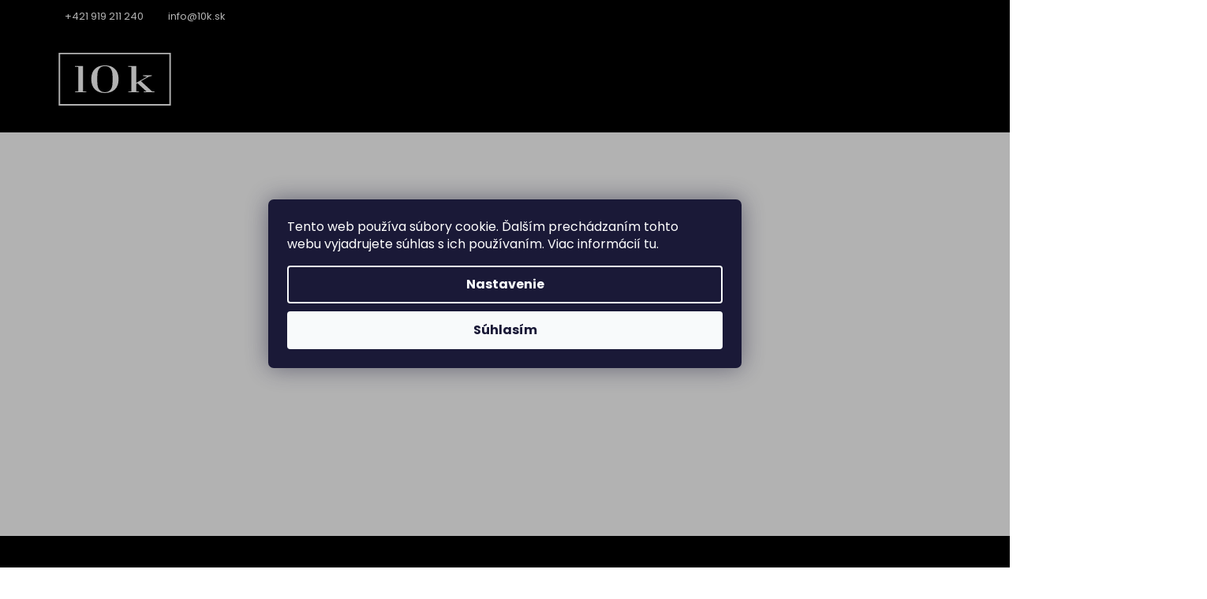

--- FILE ---
content_type: text/html; charset=utf-8
request_url: https://www.10k.sk/damske-sportove-tasky-bordova/
body_size: 24195
content:
<!doctype html><html lang="sk" dir="ltr" class="header-background-light external-fonts-loaded"><head><meta charset="utf-8" /><meta name="viewport" content="width=device-width,initial-scale=1" /><title>Dámske športové tašky - Farba: Bordová | 10k.sk</title><link rel="preconnect" href="https://cdn.myshoptet.com" /><link rel="dns-prefetch" href="https://cdn.myshoptet.com" /><link rel="preload" href="https://cdn.myshoptet.com/prj/dist/master/cms/libs/jquery/jquery-1.11.3.min.js" as="script" /><link href="https://cdn.myshoptet.com/prj/dist/master/cms/templates/frontend_templates/shared/css/font-face/poppins.css" rel="stylesheet"><link href="https://cdn.myshoptet.com/prj/dist/master/shop/dist/font-shoptet-11.css.62c94c7785ff2cea73b2.css" rel="stylesheet"><script>
dataLayer = [];
dataLayer.push({'shoptet' : {
    "pageId": 27907,
    "pageType": "parametricCategory",
    "currency": "EUR",
    "currencyInfo": {
        "decimalSeparator": ",",
        "exchangeRate": 1,
        "priceDecimalPlaces": 2,
        "symbol": "\u20ac",
        "symbolLeft": 0,
        "thousandSeparator": " "
    },
    "language": "sk",
    "projectId": 170563,
    "category": {
        "guid": "14e13efe-c503-11e9-beb1-002590dad85e",
        "path": "D\u00e1mske | D\u00e1mske kabelky a ta\u0161ky | D\u00e1mske ta\u0161ky | D\u00e1mske \u0161portov\u00e9 ta\u0161ky",
        "parentCategoryGuid": "c7fab1f7-f980-11e8-a8f6-002590dad85e"
    },
    "cartInfo": {
        "id": null,
        "freeShipping": false,
        "freeShippingFrom": 0,
        "leftToFreeGift": {
            "formattedPrice": "0 \u20ac",
            "priceLeft": 0
        },
        "freeGift": false,
        "leftToFreeShipping": {
            "priceLeft": 0,
            "dependOnRegion": 0,
            "formattedPrice": "0 \u20ac"
        },
        "discountCoupon": [],
        "getNoBillingShippingPrice": {
            "withoutVat": 0,
            "vat": 0,
            "withVat": 0
        },
        "cartItems": [],
        "taxMode": "ORDINARY"
    },
    "cart": [],
    "customer": {
        "priceRatio": 1,
        "priceListId": 1,
        "groupId": null,
        "registered": false,
        "mainAccount": false
    }
}});
dataLayer.push({'cookie_consent' : {
    "marketing": "denied",
    "analytics": "denied"
}});
document.addEventListener('DOMContentLoaded', function() {
    shoptet.consent.onAccept(function(agreements) {
        if (agreements.length == 0) {
            return;
        }
        dataLayer.push({
            'cookie_consent' : {
                'marketing' : (agreements.includes(shoptet.config.cookiesConsentOptPersonalisation)
                    ? 'granted' : 'denied'),
                'analytics': (agreements.includes(shoptet.config.cookiesConsentOptAnalytics)
                    ? 'granted' : 'denied')
            },
            'event': 'cookie_consent'
        });
    });
});
</script>

<!-- Google Tag Manager -->
<script>(function(w,d,s,l,i){w[l]=w[l]||[];w[l].push({'gtm.start':
new Date().getTime(),event:'gtm.js'});var f=d.getElementsByTagName(s)[0],
j=d.createElement(s),dl=l!='dataLayer'?'&l='+l:'';j.async=true;j.src=
'https://www.googletagmanager.com/gtm.js?id='+i+dl;f.parentNode.insertBefore(j,f);
})(window,document,'script','dataLayer','GTM-WCQTWKP');</script>
<!-- End Google Tag Manager -->

<meta property="og:type" content="website"><meta property="og:site_name" content="10k.sk"><meta property="og:url" content="https://www.10k.sk/damske-sportove-tasky-bordova/"><meta property="og:title" content="Dámske športové tašky - Farba: Bordová | 10k.sk"><meta name="author" content="10k.sk"><meta name="web_author" content="Shoptet.sk"><meta name="dcterms.rightsHolder" content="www.10k.sk"><meta name="robots" content="index,follow"><meta property="og:image" content="https://cdn.myshoptet.com/usr/www.10k.sk/user/front_images/ogImage/hp.png?t=1768899362"><meta name="google-site-verification" content="D7vVKvHQi3W8fimr33IL4xm3fX5uJW5p-W-CkFWHqPY"><meta name="description" content="Pozrite si značkové Dámske športové tašky. Nechajte sa inšpirovať aktuálnou kolekciou od špičkových dizajnérov a získajte nový štýl."><meta property="og:description" content="Pozrite si značkové Dámske športové tašky. Nechajte sa inšpirovať aktuálnou kolekciou od špičkových dizajnérov a získajte nový štýl."><style>:root {--color-primary: #d3b259;--color-primary-h: 44;--color-primary-s: 58%;--color-primary-l: 59%;--color-primary-hover: #b5984b;--color-primary-hover-h: 44;--color-primary-hover-s: 42%;--color-primary-hover-l: 50%;--color-secondary: #d3b259;--color-secondary-h: 44;--color-secondary-s: 58%;--color-secondary-l: 59%;--color-secondary-hover: #b5984b;--color-secondary-hover-h: 44;--color-secondary-hover-s: 42%;--color-secondary-hover-l: 50%;--color-tertiary: #ffc807;--color-tertiary-h: 47;--color-tertiary-s: 100%;--color-tertiary-l: 51%;--color-tertiary-hover: #ffbb00;--color-tertiary-hover-h: 44;--color-tertiary-hover-s: 100%;--color-tertiary-hover-l: 50%;--color-header-background: #ffffff;--template-font: "Poppins";--template-headings-font: "Poppins";--header-background-url: none;--cookies-notice-background: #1A1937;--cookies-notice-color: #F8FAFB;--cookies-notice-button-hover: #f5f5f5;--cookies-notice-link-hover: #27263f;--templates-update-management-preview-mode-content: "Náhľad aktualizácií šablóny je aktívny pre váš prehliadač."}</style>
    
    <link href="https://cdn.myshoptet.com/prj/dist/master/shop/dist/main-11.less.fcb4a42d7bd8a71b7ee2.css" rel="stylesheet" />
        
    <script>var shoptet = shoptet || {};</script>
    <script src="https://cdn.myshoptet.com/prj/dist/master/shop/dist/main-3g-header.js.05f199e7fd2450312de2.js"></script>
<!-- User include --><!-- api 426(80) html code header -->
<link rel="stylesheet" href="https://cdn.myshoptet.com/usr/api2.dklab.cz/user/documents/_doplnky/navstivene/170563/10/170563_10.css" type="text/css" /><style> :root { --dklab-lastvisited-background-color: #FFFFFF; } </style>
<!-- api 428(82) html code header -->
<link rel="stylesheet" href="https://cdn.myshoptet.com/usr/api2.dklab.cz/user/documents/_doplnky/oblibene/170563/18/170563_18.css" type="text/css" /><style>
        :root {
            --dklab-favourites-flag-color: #D3B259;
            --dklab-favourites-flag-text-color: #FFFFFF;
            --dklab-favourites-add-text-color: #000000;            
            --dklab-favourites-remove-text-color: #000000;            
            --dklab-favourites-add-text-detail-color: #D3B259;            
            --dklab-favourites-remove-text-detail-color: #D3B259;            
            --dklab-favourites-header-icon-color: #D3B259;            
            --dklab-favourites-counter-color: #D3B259;            
        } </style>
<!-- api 609(257) html code header -->
<link rel="stylesheet" href="https://cdn.myshoptet.com/usr/api2.dklab.cz/user/documents/_doplnky/slider/170563/8/170563_8.css" type="text/css" /><style>
        :root {
        --dklab-slider-color-arrow: #D3B259;
        --dklab-slider-color-hp-dot: #D3B259;
        --dklab-slider-color-hp-dot-active: #D3B259;
        --dklab-slider-color-l-dot: #A4A4A4;
        --dklab-slider-color-l-dot-active: #000000;
        --dklab-slider-color-c-dot: #FFFFFF;
        --dklab-slider-color-c-dot-active: #D3B259;
        --dklab-slider-color-c-arrow: #FFFFFF;
        --dklab-slider-color-d-dot: #A4A4A4;
        --dklab-slider-color-d-dot-active: #000000;

        }</style>
<!-- api 709(355) html code header -->
<script>
  const PWJS = {};
</script>

<script src=https://app.productwidgets.cz/pwjs.js></script>



<!-- api 1012(643) html code header -->
<style data-purpose="gopay-hiding-apple-pay">
	[data-guid="d02a1892-c422-11ee-b399-f62a9e19e24e"] {
		display: none
	}
</style>
<!-- service 428(82) html code header -->
<style>
@font-face {
    font-family: 'oblibene';
    src:  url('https://cdn.myshoptet.com/usr/api2.dklab.cz/user/documents/_doplnky/oblibene/font/oblibene.eot?v1');
    src:  url('https://cdn.myshoptet.com/usr/api2.dklab.cz/user/documents/_doplnky/oblibene/font/oblibene.eot?v1#iefix') format('embedded-opentype'),
    url('https://cdn.myshoptet.com/usr/api2.dklab.cz/user/documents/_doplnky/oblibene/font/oblibene.ttf?v1') format('truetype'),
    url('https://cdn.myshoptet.com/usr/api2.dklab.cz/user/documents/_doplnky/oblibene/font/oblibene.woff?v1') format('woff'),
    url('https://cdn.myshoptet.com/usr/api2.dklab.cz/user/documents/_doplnky/oblibene/font/oblibene.svg?v1') format('svg');
    font-weight: normal;
    font-style: normal;
}
</style>
<script>
var dklabFavIndividual;
</script>
<!-- service 609(257) html code header -->
<link rel="stylesheet" href="https://cdn.myshoptet.com/usr/api2.dklab.cz/user/documents/css/swiper-bundle.min.css?v=1" />
<!--
<link rel="stylesheet" href="https://cdn.myshoptet.com/usr/api.dklab.cz/user/documents/_doplnky/lightslider/dist/css/lightslider.css?v=5" />
<link rel="stylesheet" href="https://cdn.myshoptet.com/usr/api.dklab.cz/user/documents/_doplnky/sliderplus/src/style.css?v=66" type="text/css" />
<link rel="stylesheet" href="https://cdn.myshoptet.com/usr/api.dklab.cz/user/documents/_doplnky/sliderplus/src/style_fix.css?v=38" type="text/css" />
<style type="text/css">
.dklabSliderplusCarousel.dklabSliderplus-moderni-tmavy .extended-banner-link:hover, .dklabSliderplusCarousel.dklabSliderplus-moderni-svetly .extended-banner-link:hover,
.dklabSliderplusCarousel.dklabSliderplus-box-tmavy .extended-banner-link, .dklabSliderplusCarousel.dklabSliderplus-box-svetly .extended-banner-link{
  background: #d3b259;
}
</style>
-->

<!-- service 1240(857) html code header -->
<script>
var host = "www.10k.sk".replace(/(\.|\/|www)/g, '');
var src = "https://gateway.saimon.ai/" + host + "/loader.js"
var saimonScript = document.createElement('script');
saimonScript.src = src;
saimonScript.async = true;
saimonScript.fetchPriority = "high";
document.head.appendChild(saimonScript);

var timestamp = localStorage.getItem("sai-last-search");
var now = Date.now();

if (parseInt(timestamp) >= (now - 60 * 1000)) {
  document.documentElement.classList.add("--sai-search--active");
}
</script>

<style>
.--sai-search--active .in-vyhledavani #content {
	min-height: 90vh;
}

.--sai-search--active body:not(.--sai-result-page--inactive) #content .search-results-groups, 
.--sai-search--active body:not(.--sai-result-page--inactive) #content #products-found { 
	display: none; 
}
#sai--search-result-page #products-found,
#sai--search-result-page .search-results-groups{
	display: block !important; 
}
</style>
<!-- project html code header -->
<link rel="stylesheet" href="https://unpkg.com/swiper@7/swiper-bundle.min.css"/>
<link rel="stylesheet" type="text/css" href="//cdn.jsdelivr.net/npm/slick-carousel@1.8.1/slick/slick.css"/>

<!--<link href="https://cdn.myshoptet.com/usr/api.fv-studio.cz/user/documents/upload/clients/10k/fv-studio-app-style.min.css?fv-proxy&v=9.152" rel="stylesheet">-->

<link rel="stylesheet" href="https://cdn.myshoptet.com/usr/www.10k.cz/user/documents/fvstudio/output/cssChunks/fv-studio-app-style-chunks.css?fv-proxy&v=0.055" as="style">
<!--<link rel="stylesheet" type="text/css" href="https://cdn.myshoptet.com/usr/fvstudio.myshoptet.com/user/documents/showmore/fv-studio-app-showmore.css?v=21.10.2"/>-->

<script type='text/javascript' src='https://cdn.myshoptet.com/usr/www.10k.cz/user/documents/fvstudio/output/i18n/fv-studio-app-i18n-sk.js?fv-proxy&v=s0.055'></script>

<script>
window.fvCollection = {
    giftCards: ["DARPOU/20", "DARPOU/50", "DARPOU/100", "DARPOU/200"],
    modalText: "V košíku máte produkt, ktorý nie je možné objednať spoločne s práve pridávaným produktom.<br><br> Darčekové poukazy môžete objednať iba samostatne z dôvodov dodania výhradne na váš e-mail v elektronickej podobe.",
}
</script>
<!-- A11Y -->
<style>
.listSorting {
	width: 22.5rem;
	background: none;
  font-size:0;
}

.desktop .listSorting .listSorting__control::before {
  color: #fff;
  opacity: 0;
  user-selcet: none;
  pointer-events:none;
  white-space: nowrap;
  order:2;
}

.desktop  .listSorting .listSorting__control--current::before {
	color: #000;
  opacity: 1;
  user-selcet: unset;
  pointer-events: all;
    order:-1;
}

.mobile .listSorting--open .listSorting__control::before {
	display: none;
}

.desktop .listSorting .listSorting__control::after {
  content: attr(data-text);
  height: 0;
  visibility: hidden;
  overflow: hidden;
  user-select: none;
  pointer-events: none;
  font-weight: bold;
}

.listSorting  .listSorting__control::before {
  content: 'Řadit podle ' !important;
}
  
html[lang="sk"] .listSorting  .listSorting__control::before {
  content: 'Riadiť podľa ' !important;
}
</style>

<style>
.id--8 .co-box.co-registration+.co-registration {
  padding: 0;
}
.footer-social a.glami img {
    max-width: 140px;
  }
@media (max-width: 767px) {
  .footer-social a.glami {
    display: none;
  }
}

.ordering-process .next-step .next-step-finish {
  display: block;
}
.ordering-process .next-step .next-step-finish .order-button-text {
  text-transform: initial;
  font-size: inherit;
  vertical-align: unset;
}


.site-msg.information {
color: #fff;
background-color: #000;
}
#chat-application {
display: none !important;
}
</style>

<script type="text/javascript">
    (function(c,l,a,r,i,t,y){
        c[a]=c[a]||function(){(c[a].q=c[a].q||[]).push(arguments)};
        t=l.createElement(r);t.async=1;t.src="https://www.clarity.ms/tag/"+i;
        y=l.getElementsByTagName(r)[0];y.parentNode.insertBefore(t,y);
    })(window, document, "clarity", "script", "b0yvvvebli");
</script>
<!-- /User include --><link rel="shortcut icon" href="/favicon.ico" type="image/x-icon" /><link rel="canonical" href="https://www.10k.sk/damske-sportove-tasky-bordova/" />    <script>
        var _hwq = _hwq || [];
        _hwq.push(['setKey', 'F1C0024312196BD23AAD2AE076836A52']);
        _hwq.push(['setTopPos', '0']);
        _hwq.push(['showWidget', '21']);
        (function() {
            var ho = document.createElement('script');
            ho.src = 'https://sk.im9.cz/direct/i/gjs.php?n=wdgt&sak=F1C0024312196BD23AAD2AE076836A52';
            var s = document.getElementsByTagName('script')[0]; s.parentNode.insertBefore(ho, s);
        })();
    </script>
<script>!function(){var t={9196:function(){!function(){var t=/\[object (Boolean|Number|String|Function|Array|Date|RegExp)\]/;function r(r){return null==r?String(r):(r=t.exec(Object.prototype.toString.call(Object(r))))?r[1].toLowerCase():"object"}function n(t,r){return Object.prototype.hasOwnProperty.call(Object(t),r)}function e(t){if(!t||"object"!=r(t)||t.nodeType||t==t.window)return!1;try{if(t.constructor&&!n(t,"constructor")&&!n(t.constructor.prototype,"isPrototypeOf"))return!1}catch(t){return!1}for(var e in t);return void 0===e||n(t,e)}function o(t,r,n){this.b=t,this.f=r||function(){},this.d=!1,this.a={},this.c=[],this.e=function(t){return{set:function(r,n){u(c(r,n),t.a)},get:function(r){return t.get(r)}}}(this),i(this,t,!n);var e=t.push,o=this;t.push=function(){var r=[].slice.call(arguments,0),n=e.apply(t,r);return i(o,r),n}}function i(t,n,o){for(t.c.push.apply(t.c,n);!1===t.d&&0<t.c.length;){if("array"==r(n=t.c.shift()))t:{var i=n,a=t.a;if("string"==r(i[0])){for(var f=i[0].split("."),s=f.pop(),p=(i=i.slice(1),0);p<f.length;p++){if(void 0===a[f[p]])break t;a=a[f[p]]}try{a[s].apply(a,i)}catch(t){}}}else if("function"==typeof n)try{n.call(t.e)}catch(t){}else{if(!e(n))continue;for(var l in n)u(c(l,n[l]),t.a)}o||(t.d=!0,t.f(t.a,n),t.d=!1)}}function c(t,r){for(var n={},e=n,o=t.split("."),i=0;i<o.length-1;i++)e=e[o[i]]={};return e[o[o.length-1]]=r,n}function u(t,o){for(var i in t)if(n(t,i)){var c=t[i];"array"==r(c)?("array"==r(o[i])||(o[i]=[]),u(c,o[i])):e(c)?(e(o[i])||(o[i]={}),u(c,o[i])):o[i]=c}}window.DataLayerHelper=o,o.prototype.get=function(t){var r=this.a;t=t.split(".");for(var n=0;n<t.length;n++){if(void 0===r[t[n]])return;r=r[t[n]]}return r},o.prototype.flatten=function(){this.b.splice(0,this.b.length),this.b[0]={},u(this.a,this.b[0])}}()}},r={};function n(e){var o=r[e];if(void 0!==o)return o.exports;var i=r[e]={exports:{}};return t[e](i,i.exports,n),i.exports}n.n=function(t){var r=t&&t.__esModule?function(){return t.default}:function(){return t};return n.d(r,{a:r}),r},n.d=function(t,r){for(var e in r)n.o(r,e)&&!n.o(t,e)&&Object.defineProperty(t,e,{enumerable:!0,get:r[e]})},n.o=function(t,r){return Object.prototype.hasOwnProperty.call(t,r)},function(){"use strict";n(9196)}()}();</script>    <!-- Global site tag (gtag.js) - Google Analytics -->
    <script async src="https://www.googletagmanager.com/gtag/js?id=17693469697"></script>
    <script>
        
        window.dataLayer = window.dataLayer || [];
        function gtag(){dataLayer.push(arguments);}
        

                    console.debug('default consent data');

            gtag('consent', 'default', {"ad_storage":"denied","analytics_storage":"denied","ad_user_data":"denied","ad_personalization":"denied","wait_for_update":500});
            dataLayer.push({
                'event': 'default_consent'
            });
        
        gtag('js', new Date());

                gtag('config', 'UA-106541955-1', { 'groups': "UA" });
        
                gtag('config', 'G-5SLTGMNZKB', {"groups":"GA4","send_page_view":false,"content_group":"category","currency":"EUR","page_language":"sk"});
        
                gtag('config', 'AW-755440891', {"allow_enhanced_conversions":true});
        
                gtag('config', 'AW-17693469697', {"allow_enhanced_conversions":true});
        
        
        
        
                    gtag('event', 'page_view', {"send_to":"GA4","page_language":"sk","content_group":"category","currency":"EUR"});
        
        
        
        
        
        
        
        
        
        
        
        
        
        document.addEventListener('DOMContentLoaded', function() {
            if (typeof shoptet.tracking !== 'undefined') {
                for (var id in shoptet.tracking.bannersList) {
                    gtag('event', 'view_promotion', {
                        "send_to": "UA",
                        "promotions": [
                            {
                                "id": shoptet.tracking.bannersList[id].id,
                                "name": shoptet.tracking.bannersList[id].name,
                                "position": shoptet.tracking.bannersList[id].position
                            }
                        ]
                    });
                }
            }

            shoptet.consent.onAccept(function(agreements) {
                if (agreements.length !== 0) {
                    console.debug('gtag consent accept');
                    var gtagConsentPayload =  {
                        'ad_storage': agreements.includes(shoptet.config.cookiesConsentOptPersonalisation)
                            ? 'granted' : 'denied',
                        'analytics_storage': agreements.includes(shoptet.config.cookiesConsentOptAnalytics)
                            ? 'granted' : 'denied',
                                                                                                'ad_user_data': agreements.includes(shoptet.config.cookiesConsentOptPersonalisation)
                            ? 'granted' : 'denied',
                        'ad_personalization': agreements.includes(shoptet.config.cookiesConsentOptPersonalisation)
                            ? 'granted' : 'denied',
                        };
                    console.debug('update consent data', gtagConsentPayload);
                    gtag('consent', 'update', gtagConsentPayload);
                    dataLayer.push(
                        { 'event': 'update_consent' }
                    );
                }
            });
        });
    </script>
<!-- Start Pricemania remarketing -->
<script type="text/plain" data-cookiecategory="personalisation" async src="https://public.pricemania.sk/v1/shop/trusted/script.min.js?pk=5adf200f106b6506e520644ba45b7e1ee0109550"></script>
<script type="text/plain" data-cookiecategory="personalisation">
    window.pmaDataLayer = window.pmaDataLayer || [];
    function pma() { pmaDataLayer.push(arguments) }
</script>
<!-- End Pricemania remarketing -->
</head><body class="desktop id-27907 in-damske-sportove-tasky-bordova template-11 type-category subtype-category-parametric multiple-columns-body columns-mobile-2 columns-3 ums_forms_redesign--off ums_a11y_category_page--on ums_discussion_rating_forms--off ums_flags_display_unification--on ums_a11y_login--off mobile-header-version-0"><noscript>
    <style>
        #header {
            padding-top: 0;
            position: relative !important;
            top: 0;
        }
        .header-navigation {
            position: relative !important;
        }
        .overall-wrapper {
            margin: 0 !important;
        }
        body:not(.ready) {
            visibility: visible !important;
        }
    </style>
    <div class="no-javascript">
        <div class="no-javascript__title">Musíte zmeniť nastavenie vášho prehliadača</div>
        <div class="no-javascript__text">Pozrite sa na: <a href="https://www.google.com/support/bin/answer.py?answer=23852">Ako povoliť JavaScript vo vašom prehliadači</a>.</div>
        <div class="no-javascript__text">Ak používate software na blokovanie reklám, možno bude potrebné, aby ste povolili JavaScript z tejto stránky.</div>
        <div class="no-javascript__text">Ďakujeme.</div>
    </div>
</noscript>

        <div id="fb-root"></div>
        <script>
            window.fbAsyncInit = function() {
                FB.init({
//                    appId            : 'your-app-id',
                    autoLogAppEvents : true,
                    xfbml            : true,
                    version          : 'v19.0'
                });
            };
        </script>
        <script async defer crossorigin="anonymous" src="https://connect.facebook.net/sk_SK/sdk.js"></script><script>
(function(l, u, c, i, n, k, a) {l['ModioCZ'] = n;
l[n]=l[n]||function(){(l[n].q=l[n].q||[]).push(arguments)};k=u.createElement(c),
a=u.getElementsByTagName(c)[0];k.async=1;k.src=i;a.parentNode.insertBefore(k,a)
})(window, document, 'script', '//trackingapi.modio.cz/ppc.js', 'modio');

modio('init', 'sk-e3a27cffc');

var dataHelper = new DataLayerHelper(dataLayer);

if (dataHelper.get('shoptet.pageType') == 'thankYou') {

    var order_id = dataHelper.get('shoptet.order.orderNo');
    var price = dataHelper.get('shoptet.order.total');
    var currency = dataHelper.get('shoptet.order.currencyCode');

    modio('purchase', order_id, price, currency);
}
</script>

<!-- Google Tag Manager (noscript) -->
<noscript><iframe src="https://www.googletagmanager.com/ns.html?id=GTM-WCQTWKP"
height="0" width="0" style="display:none;visibility:hidden"></iframe></noscript>
<!-- End Google Tag Manager (noscript) -->

    <div class="siteCookies siteCookies--bottom siteCookies--dark js-siteCookies" role="dialog" data-testid="cookiesPopup" data-nosnippet>
        <div class="siteCookies__form">
            <div class="siteCookies__content">
                <div class="siteCookies__text">
                    Tento web používa súbory cookie. Ďalším prechádzaním tohto webu vyjadrujete súhlas s ich používaním. Viac informácií <a href="https://www.10k.sk/zasady-cookie/" target="\">tu</a>.
                </div>
                <p class="siteCookies__links">
                    <button class="siteCookies__link js-cookies-settings" aria-label="Nastavenia cookies" data-testid="cookiesSettings">Nastavenie</button>
                </p>
            </div>
            <div class="siteCookies__buttonWrap">
                                <button class="siteCookies__button js-cookiesConsentSubmit" value="all" aria-label="Prijať cookies" data-testid="buttonCookiesAccept">Súhlasím</button>
            </div>
        </div>
        <script>
            document.addEventListener("DOMContentLoaded", () => {
                const siteCookies = document.querySelector('.js-siteCookies');
                document.addEventListener("scroll", shoptet.common.throttle(() => {
                    const st = document.documentElement.scrollTop;
                    if (st > 1) {
                        siteCookies.classList.add('siteCookies--scrolled');
                    } else {
                        siteCookies.classList.remove('siteCookies--scrolled');
                    }
                }, 100));
            });
        </script>
    </div>
<a href="#content" class="skip-link sr-only">Prejsť na obsah</a><div class="overall-wrapper"><div class="user-action"><div class="container"><div class="user-action-in"><div class="user-action-login popup-widget login-widget"><div class="popup-widget-inner"><h2 id="loginHeading">Prihlásenie k vášmu účtu</h2><div id="customerLogin"><form action="/action/Customer/Login/" method="post" id="formLoginIncluded" class="csrf-enabled formLogin" data-testid="formLogin"><input type="hidden" name="referer" value="" /><div class="form-group"><div class="input-wrapper email js-validated-element-wrapper no-label"><input type="email" name="email" class="form-control" autofocus placeholder="E-mailová adresa (napr. jan@novak.sk)" data-testid="inputEmail" autocomplete="email" required /></div></div><div class="form-group"><div class="input-wrapper password js-validated-element-wrapper no-label"><input type="password" name="password" class="form-control" placeholder="Heslo" data-testid="inputPassword" autocomplete="current-password" required /><span class="no-display">Nemôžete vyplniť toto pole</span><input type="text" name="surname" value="" class="no-display" /></div></div><div class="form-group"><div class="login-wrapper"><button type="submit" class="btn btn-secondary btn-text btn-login" data-testid="buttonSubmit">Prihlásiť sa</button><div class="password-helper"><a href="/registracia/" data-testid="signup" rel="nofollow">Nová registrácia</a><a href="/klient/zabudnute-heslo/" rel="nofollow">Zabudnuté heslo</a></div></div></div><div class="social-login-buttons"><div class="social-login-buttons-divider"><span>alebo</span></div><div class="form-group"><a href="/action/Social/login/?provider=Google" class="login-btn google" rel="nofollow"><span class="login-google-icon"></span><strong>Prihlásiť sa cez Google</strong></a></div></div></form>
</div></div></div>
    <div id="cart-widget" class="user-action-cart popup-widget cart-widget loader-wrapper" data-testid="popupCartWidget" role="dialog" aria-hidden="true"><div class="popup-widget-inner cart-widget-inner place-cart-here"><div class="loader-overlay"><div class="loader"></div></div></div><div class="cart-widget-button"><a href="/kosik/" class="btn btn-conversion" id="continue-order-button" rel="nofollow" data-testid="buttonNextStep">Pokračovať do košíka</a></div></div></div>
</div></div><div class="top-navigation-bar" data-testid="topNavigationBar">

    <div class="container">

        <div class="top-navigation-contacts">
            <strong>Zákaznícka podpora:</strong><a href="tel:+421919211240" class="project-phone" aria-label="Zavolať na +421919211240" data-testid="contactboxPhone"><span>+421 919 211 240</span></a><a href="mailto:info@10k.sk" class="project-email" data-testid="contactboxEmail"><span>info@10k.sk</span></a>        </div>

                            <div class="top-navigation-menu">
                <div class="top-navigation-menu-trigger"></div>
                <ul class="top-navigation-bar-menu">
                                            <li class="top-navigation-menu-item-29">
                            <a href="/kontakt/">Kontakt</a>
                        </li>
                                            <li class="top-navigation-menu-item-1203">
                            <a href="/kamenna-predajna/">Kamenná predajňa </a>
                        </li>
                                            <li class="top-navigation-menu-item-783">
                            <a href="/my/">O nás</a>
                        </li>
                                            <li class="top-navigation-menu-item-1827">
                            <a href="/blog/">Blog</a>
                        </li>
                                            <li class="top-navigation-menu-item-1884">
                            <a href="/affiliate-program/">Affiliate program</a>
                        </li>
                                            <li class="top-navigation-menu-item-39">
                            <a href="/obchodne-podmienky/">Obchodné podmienky</a>
                        </li>
                                            <li class="top-navigation-menu-item-829">
                            <a href="/zasady-cookie/">Zásady používania súborov cookie</a>
                        </li>
                                            <li class="top-navigation-menu-item-835">
                            <a href="/ochrana-osobnych-udajov/">Podmienky ochrany osobných údajov</a>
                        </li>
                                    </ul>
                <ul class="top-navigation-bar-menu-helper"></ul>
            </div>
        
        <div class="top-navigation-tools">
            <div class="responsive-tools">
                <a href="#" class="toggle-window" data-target="search" aria-label="Hľadať" data-testid="linkSearchIcon"></a>
                                                            <a href="#" class="toggle-window" data-target="login"></a>
                                                    <a href="#" class="toggle-window" data-target="navigation" aria-label="Menu" data-testid="hamburgerMenu"></a>
            </div>
                        <a href="/login/?backTo=%2Fdamske-sportove-tasky-bordova%2F" class="top-nav-button top-nav-button-login primary login toggle-window" data-target="login" data-testid="signin" rel="nofollow"><span>Prihlásenie</span></a>        </div>

    </div>

</div>
<header id="header"><div class="container navigation-wrapper">
    <div class="header-top">
        <div class="site-name-wrapper">
            <div class="site-name"><a href="/" data-testid="linkWebsiteLogo"><img src="https://cdn.myshoptet.com/usr/www.10k.sk/user/logos/logo_10k_15cm_(1).svg" alt="10k.sk" fetchpriority="low" /></a></div>        </div>
        <div class="search" itemscope itemtype="https://schema.org/WebSite">
            <meta itemprop="headline" content="Dámske športové tašky"/><meta itemprop="url" content="https://www.10k.sk"/><meta itemprop="text" content="Pozrite si značkové Dámske športové tašky. Nechajte sa inšpirovať aktuálnou kolekciou od špičkových dizajnérov a získajte nový štýl."/>            <form action="/action/ProductSearch/prepareString/" method="post"
    id="formSearchForm" class="search-form compact-form js-search-main"
    itemprop="potentialAction" itemscope itemtype="https://schema.org/SearchAction" data-testid="searchForm">
    <fieldset>
        <meta itemprop="target"
            content="https://www.10k.sk/vyhladavanie/?string={string}"/>
        <input type="hidden" name="language" value="sk"/>
        
            
<input
    type="search"
    name="string"
        class="query-input form-control search-input js-search-input"
    placeholder="Napíšte, čo hľadáte"
    autocomplete="off"
    required
    itemprop="query-input"
    aria-label="Vyhľadávanie"
    data-testid="searchInput"
>
            <button type="submit" class="btn btn-default" data-testid="searchBtn">Hľadať</button>
        
    </fieldset>
</form>
        </div>
        <div class="navigation-buttons">
                
    <a href="/kosik/" class="btn btn-icon toggle-window cart-count" data-target="cart" data-hover="true" data-redirect="true" data-testid="headerCart" rel="nofollow" aria-haspopup="dialog" aria-expanded="false" aria-controls="cart-widget">
        
                <span class="sr-only">Nákupný košík</span>
        
            <span class="cart-price visible-lg-inline-block" data-testid="headerCartPrice">
                                    Prázdny košík                            </span>
        
    
            </a>
        </div>
    </div>
    <nav id="navigation" aria-label="Hlavné menu" data-collapsible="true"><div class="navigation-in menu"><ul class="menu-level-1" role="menubar" data-testid="headerMenuItems"><li class="menu-item-841 ext" role="none"><a href="/damska-moda/" data-testid="headerMenuItem" role="menuitem" aria-haspopup="true" aria-expanded="false"><b>Dámske</b><span class="submenu-arrow"></span></a><ul class="menu-level-2" aria-label="Dámske" tabindex="-1" role="menu"><li class="menu-item-865 has-third-level" role="none"><a href="/damske-oblecenie/" class="menu-image" data-testid="headerMenuItem" tabindex="-1" aria-hidden="true"><img src="data:image/svg+xml,%3Csvg%20width%3D%22140%22%20height%3D%22100%22%20xmlns%3D%22http%3A%2F%2Fwww.w3.org%2F2000%2Fsvg%22%3E%3C%2Fsvg%3E" alt="" aria-hidden="true" width="140" height="100"  data-src="https://cdn.myshoptet.com/usr/www.10k.sk/user/categories/thumb/d__mske_mikiny13.jpg" fetchpriority="low" /></a><div><a href="/damske-oblecenie/" data-testid="headerMenuItem" role="menuitem"><span>Oblečenie</span></a>
                                                    <ul class="menu-level-3" role="menu">
                                                                    <li class="menu-item-868" role="none">
                                        <a href="/damske-tricka-a-topy/" data-testid="headerMenuItem" role="menuitem">
                                            Tričká a topy</a>,                                    </li>
                                                                    <li class="menu-item-1338" role="none">
                                        <a href="/damske-bluzky-a-kosele/" data-testid="headerMenuItem" role="menuitem">
                                            Blúzky a košele</a>,                                    </li>
                                                                    <li class="menu-item-886" role="none">
                                        <a href="/damske-saty/" data-testid="headerMenuItem" role="menuitem">
                                            Šaty</a>,                                    </li>
                                                                    <li class="menu-item-32790" role="none">
                                        <a href="/damske-mikiny-a-svetre/" data-testid="headerMenuItem" role="menuitem">
                                            Mikiny a svetre</a>,                                    </li>
                                                                    <li class="menu-item-877" role="none">
                                        <a href="/damske-bundy-a-kabaty/" data-testid="headerMenuItem" role="menuitem">
                                            Bundy a kabáty</a>,                                    </li>
                                                                    <li class="menu-item-1810" role="none">
                                        <a href="/damske-saka/" data-testid="headerMenuItem" role="menuitem">
                                            Saká</a>,                                    </li>
                                                                    <li class="menu-item-880" role="none">
                                        <a href="/damske-nohavice-rifle-a-sukne/" data-testid="headerMenuItem" role="menuitem">
                                            Nohavice</a>,                                    </li>
                                                                    <li class="menu-item-1902" role="none">
                                        <a href="/damska-spodna-bielizen/" data-testid="headerMenuItem" role="menuitem">
                                            Spodná bielizeň</a>,                                    </li>
                                                                    <li class="menu-item-1380" role="none">
                                        <a href="/damske-teplakove-supravy/" data-testid="headerMenuItem" role="menuitem">
                                            Teplákové súpravy</a>                                    </li>
                                                            </ul>
                        </div></li><li class="menu-item-862 has-third-level" role="none"><a href="/damske-topanky/" class="menu-image" data-testid="headerMenuItem" tabindex="-1" aria-hidden="true"><img src="data:image/svg+xml,%3Csvg%20width%3D%22140%22%20height%3D%22100%22%20xmlns%3D%22http%3A%2F%2Fwww.w3.org%2F2000%2Fsvg%22%3E%3C%2Fsvg%3E" alt="" aria-hidden="true" width="140" height="100"  data-src="https://cdn.myshoptet.com/usr/www.10k.sk/user/categories/thumb/d__mske_tenisky12-1.jpg" fetchpriority="low" /></a><div><a href="/damske-topanky/" data-testid="headerMenuItem" role="menuitem"><span>Topánky</span></a>
                                                    <ul class="menu-level-3" role="menu">
                                                                    <li class="menu-item-981" role="none">
                                        <a href="/damske-tenisky/" data-testid="headerMenuItem" role="menuitem">
                                            Tenisky</a>,                                    </li>
                                                                    <li class="menu-item-984" role="none">
                                        <a href="/damske-clenkove-topanky/" data-testid="headerMenuItem" role="menuitem">
                                            Členkové topánky</a>,                                    </li>
                                                                    <li class="menu-item-990" role="none">
                                        <a href="/damske-lodicky/" data-testid="headerMenuItem" role="menuitem">
                                            Lodičky</a>,                                    </li>
                                                                    <li class="menu-item-1212" role="none">
                                        <a href="/damske-sandale/" data-testid="headerMenuItem" role="menuitem">
                                            Sandále</a>,                                    </li>
                                                                    <li class="menu-item-1209" role="none">
                                        <a href="/damske-slapky-a-zabky/" data-testid="headerMenuItem" role="menuitem">
                                            Šľapky a žabky</a>,                                    </li>
                                                                    <li class="menu-item-993" role="none">
                                        <a href="/damske-snehule/" data-testid="headerMenuItem" role="menuitem">
                                            Snehule</a>,                                    </li>
                                                                    <li class="menu-item-1239" role="none">
                                        <a href="/damske-zimne-topanky/" data-testid="headerMenuItem" role="menuitem">
                                            Zimné</a>                                    </li>
                                                            </ul>
                        </div></li><li class="menu-item-1401 has-third-level" role="none"><a href="/damske-doplnky/" class="menu-image" data-testid="headerMenuItem" tabindex="-1" aria-hidden="true"><img src="data:image/svg+xml,%3Csvg%20width%3D%22140%22%20height%3D%22100%22%20xmlns%3D%22http%3A%2F%2Fwww.w3.org%2F2000%2Fsvg%22%3E%3C%2Fsvg%3E" alt="" aria-hidden="true" width="140" height="100"  data-src="https://cdn.myshoptet.com/usr/www.10k.sk/user/categories/thumb/d__mske_doplnky.jpg" fetchpriority="low" /></a><div><a href="/damske-doplnky/" data-testid="headerMenuItem" role="menuitem"><span>Doplnky</span></a>
                                                    <ul class="menu-level-3" role="menu">
                                                                    <li class="menu-item-1050" role="none">
                                        <a href="/damske-batohy/" data-testid="headerMenuItem" role="menuitem">
                                            Batohy</a>,                                    </li>
                                                                    <li class="menu-item-853" role="none">
                                        <a href="/damske-penazenky/" data-testid="headerMenuItem" role="menuitem">
                                            Peňaženky</a>,                                    </li>
                                                                    <li class="menu-item-856" role="none">
                                        <a href="/damske-opasky/" data-testid="headerMenuItem" role="menuitem">
                                            Opasky</a>,                                    </li>
                                                                    <li class="menu-item-32785" role="none">
                                        <a href="/damske-okuliare/" data-testid="headerMenuItem" role="menuitem">
                                            Okuliare</a>,                                    </li>
                                                                    <li class="menu-item-1661" role="none">
                                        <a href="/damske-ciapky/" data-testid="headerMenuItem" role="menuitem">
                                            Čiapky</a>,                                    </li>
                                                                    <li class="menu-item-1887" role="none">
                                        <a href="/damske-uteraky/" data-testid="headerMenuItem" role="menuitem">
                                            Uteráky</a>,                                    </li>
                                                                    <li class="menu-item-859" role="none">
                                        <a href="/damske-satky-a-saly/" data-testid="headerMenuItem" role="menuitem">
                                            Šatky a šály</a>,                                    </li>
                                                                    <li class="menu-item-10995" role="none">
                                        <a href="/darcekove-poukazky-2/" data-testid="headerMenuItem" role="menuitem">
                                            Darčekové poukážky</a>                                    </li>
                                                            </ul>
                        </div></li><li class="menu-item-847 has-third-level" role="none"><a href="/damske-kabelky-a-tasky/" class="menu-image" data-testid="headerMenuItem" tabindex="-1" aria-hidden="true"><img src="data:image/svg+xml,%3Csvg%20width%3D%22140%22%20height%3D%22100%22%20xmlns%3D%22http%3A%2F%2Fwww.w3.org%2F2000%2Fsvg%22%3E%3C%2Fsvg%3E" alt="" aria-hidden="true" width="140" height="100"  data-src="https://cdn.myshoptet.com/usr/www.10k.sk/user/categories/thumb/d__mske_kabelky_a_ta__ky.jpg" fetchpriority="low" /></a><div><a href="/damske-kabelky-a-tasky/" data-testid="headerMenuItem" role="menuitem"><span>Kabelky a tašky</span></a>
                                                    <ul class="menu-level-3" role="menu">
                                                                    <li class="menu-item-1041" role="none">
                                        <a href="/damske-kabelky-/" data-testid="headerMenuItem" role="menuitem">
                                            Kabelky</a>,                                    </li>
                                                                    <li class="menu-item-1044" role="none">
                                        <a href="/damske-crossbody-kabelky/" data-testid="headerMenuItem" role="menuitem">
                                            Crossbody</a>,                                    </li>
                                                                    <li class="menu-item-1047" role="none">
                                        <a href="/damske-listove-kabelky/" data-testid="headerMenuItem" role="menuitem">
                                            Listové kabelky</a>,                                    </li>
                                                                    <li class="menu-item-1329" role="none">
                                        <a href="/damske-shopper-nakupne-tasky/" data-testid="headerMenuItem" role="menuitem">
                                            Shopper</a>,                                    </li>
                                                                    <li class="menu-item-1053" role="none">
                                        <a href="/damske-tasky/" data-testid="headerMenuItem" role="menuitem">
                                            Tašky</a>                                    </li>
                                                            </ul>
                        </div></li></ul></li>
<li class="menu-item-844 ext" role="none"><a href="/panska-moda/" data-testid="headerMenuItem" role="menuitem" aria-haspopup="true" aria-expanded="false"><b>Pánske</b><span class="submenu-arrow"></span></a><ul class="menu-level-2" aria-label="Pánske" tabindex="-1" role="menu"><li class="menu-item-907 has-third-level" role="none"><a href="/panske-oblecenie/" class="menu-image" data-testid="headerMenuItem" tabindex="-1" aria-hidden="true"><img src="data:image/svg+xml,%3Csvg%20width%3D%22140%22%20height%3D%22100%22%20xmlns%3D%22http%3A%2F%2Fwww.w3.org%2F2000%2Fsvg%22%3E%3C%2Fsvg%3E" alt="" aria-hidden="true" width="140" height="100"  data-src="https://cdn.myshoptet.com/usr/www.10k.sk/user/categories/thumb/p__nske_oble__enie.png" fetchpriority="low" /></a><div><a href="/panske-oblecenie/" data-testid="headerMenuItem" role="menuitem"><span>Oblečenie</span></a>
                                                    <ul class="menu-level-3" role="menu">
                                                                    <li class="menu-item-910" role="none">
                                        <a href="/panske-tricka-a-polo-tricka/" data-testid="headerMenuItem" role="menuitem">
                                            Tričká a polo tričká</a>,                                    </li>
                                                                    <li class="menu-item-1020" role="none">
                                        <a href="/panske-kosele/" data-testid="headerMenuItem" role="menuitem">
                                            Košele</a>,                                    </li>
                                                                    <li class="menu-item-32793" role="none">
                                        <a href="/panske-mikiny-a-svetre/" data-testid="headerMenuItem" role="menuitem">
                                            Mikiny a svetre</a>,                                    </li>
                                                                    <li class="menu-item-1311" role="none">
                                        <a href="/panske-bombery/" data-testid="headerMenuItem" role="menuitem">
                                            Bombery</a>,                                    </li>
                                                                    <li class="menu-item-913" role="none">
                                        <a href="/panske-bundy-kabaty-a-bombery/" data-testid="headerMenuItem" role="menuitem">
                                            Bundy a kabáty</a>,                                    </li>
                                                                    <li class="menu-item-922" role="none">
                                        <a href="/panske-saka/" data-testid="headerMenuItem" role="menuitem">
                                            Saká</a>,                                    </li>
                                                                    <li class="menu-item-925" role="none">
                                        <a href="/panske-nohavice-rifle-a-teplaky/" data-testid="headerMenuItem" role="menuitem">
                                            Nohavice</a>,                                    </li>
                                                                    <li class="menu-item-1697" role="none">
                                        <a href="/panske-plavky/" data-testid="headerMenuItem" role="menuitem">
                                            Plavky</a>,                                    </li>
                                                                    <li class="menu-item-1896" role="none">
                                        <a href="/spodna-bielizen/" data-testid="headerMenuItem" role="menuitem">
                                            Spodná bielizeň</a>,                                    </li>
                                                                    <li class="menu-item-1308" role="none">
                                        <a href="/panske-teplakove-supravy/" data-testid="headerMenuItem" role="menuitem">
                                            Teplákové súpravy</a>                                    </li>
                                                            </ul>
                        </div></li><li class="menu-item-904 has-third-level" role="none"><a href="/panske-topanky/" class="menu-image" data-testid="headerMenuItem" tabindex="-1" aria-hidden="true"><img src="data:image/svg+xml,%3Csvg%20width%3D%22140%22%20height%3D%22100%22%20xmlns%3D%22http%3A%2F%2Fwww.w3.org%2F2000%2Fsvg%22%3E%3C%2Fsvg%3E" alt="" aria-hidden="true" width="140" height="100"  data-src="https://cdn.myshoptet.com/usr/www.10k.sk/user/categories/thumb/p__nske_top__nky.png" fetchpriority="low" /></a><div><a href="/panske-topanky/" data-testid="headerMenuItem" role="menuitem"><span>Topánky</span></a>
                                                    <ul class="menu-level-3" role="menu">
                                                                    <li class="menu-item-1026" role="none">
                                        <a href="/panske-tenisky/" data-testid="headerMenuItem" role="menuitem">
                                            Tenisky</a>,                                    </li>
                                                                    <li class="menu-item-1035" role="none">
                                        <a href="/panske-clenkove-topanky/" data-testid="headerMenuItem" role="menuitem">
                                            Členkové topánky</a>,                                    </li>
                                                                    <li class="menu-item-1029" role="none">
                                        <a href="/panske-poltopanky/" data-testid="headerMenuItem" role="menuitem">
                                            Poltopánky</a>,                                    </li>
                                                                    <li class="menu-item-1032" role="none">
                                        <a href="/panske-mokasiny/" data-testid="headerMenuItem" role="menuitem">
                                            Mokasíny</a>,                                    </li>
                                                                    <li class="menu-item-1218" role="none">
                                        <a href="/panske-slapky-a-zabky/" data-testid="headerMenuItem" role="menuitem">
                                            Šľapky a žabky</a>,                                    </li>
                                                                    <li class="menu-item-1263" role="none">
                                        <a href="/panske-zimne-topanky-2/" data-testid="headerMenuItem" role="menuitem">
                                            Zimné</a>                                    </li>
                                                            </ul>
                        </div></li><li class="menu-item-1287 has-third-level" role="none"><a href="/panske-doplnky/" class="menu-image" data-testid="headerMenuItem" tabindex="-1" aria-hidden="true"><img src="data:image/svg+xml,%3Csvg%20width%3D%22140%22%20height%3D%22100%22%20xmlns%3D%22http%3A%2F%2Fwww.w3.org%2F2000%2Fsvg%22%3E%3C%2Fsvg%3E" alt="" aria-hidden="true" width="140" height="100"  data-src="https://cdn.myshoptet.com/usr/www.10k.sk/user/categories/thumb/baldinini_zivago_panska_crossbody_taska_hneda__(2)-1.jpg" fetchpriority="low" /></a><div><a href="/panske-doplnky/" data-testid="headerMenuItem" role="menuitem"><span>Doplnky</span></a>
                                                    <ul class="menu-level-3" role="menu">
                                                                    <li class="menu-item-892" role="none">
                                        <a href="/panske-tasky-a-aktovky/" data-testid="headerMenuItem" role="menuitem">
                                            Tašky a aktovky</a>,                                    </li>
                                                                    <li class="menu-item-1269" role="none">
                                        <a href="/panske-batohy/" data-testid="headerMenuItem" role="menuitem">
                                            Batohy</a>,                                    </li>
                                                                    <li class="menu-item-895" role="none">
                                        <a href="/panske-penazenky/" data-testid="headerMenuItem" role="menuitem">
                                            Peňaženky</a>,                                    </li>
                                                                    <li class="menu-item-898" role="none">
                                        <a href="/panske-opasky/" data-testid="headerMenuItem" role="menuitem">
                                            Opasky</a>,                                    </li>
                                                                    <li class="menu-item-32788" role="none">
                                        <a href="/panske-okuliare/" data-testid="headerMenuItem" role="menuitem">
                                            Okuliare</a>,                                    </li>
                                                                    <li class="menu-item-1664" role="none">
                                        <a href="/panske-ciapky/" data-testid="headerMenuItem" role="menuitem">
                                            Čiapky</a>,                                    </li>
                                                                    <li class="menu-item-1890" role="none">
                                        <a href="/panske-uteraky/" data-testid="headerMenuItem" role="menuitem">
                                            Uteráky</a>,                                    </li>
                                                                    <li class="menu-item-901" role="none">
                                        <a href="/panske-satky-a-saly/" data-testid="headerMenuItem" role="menuitem">
                                            Šatky a šály</a>,                                    </li>
                                                                    <li class="menu-item-928" role="none">
                                        <a href="/panske-hodinky-a-sperky/" data-testid="headerMenuItem" role="menuitem">
                                            Hodinky a šperky</a>,                                    </li>
                                                                    <li class="menu-item-1709" role="none">
                                        <a href="/darcekove-poukazky/" data-testid="headerMenuItem" role="menuitem">
                                            Darčekové poukážky</a>                                    </li>
                                                            </ul>
                        </div></li></ul></li>
<li class="menu-item-964 ext" role="none"><a href="/zlavy/" data-testid="headerMenuItem" role="menuitem" aria-haspopup="true" aria-expanded="false"><b>Zľavy</b><span class="submenu-arrow"></span></a><ul class="menu-level-2" aria-label="Zľavy" tabindex="-1" role="menu"><li class="menu-item-1065 has-third-level" role="none"><a href="/zlavy-damy/" class="menu-image" data-testid="headerMenuItem" tabindex="-1" aria-hidden="true"><img src="data:image/svg+xml,%3Csvg%20width%3D%22140%22%20height%3D%22100%22%20xmlns%3D%22http%3A%2F%2Fwww.w3.org%2F2000%2Fsvg%22%3E%3C%2Fsvg%3E" alt="" aria-hidden="true" width="140" height="100"  data-src="https://cdn.myshoptet.com/usr/www.10k.sk/user/categories/thumb/d__mske___aty-1.png" fetchpriority="low" /></a><div><a href="/zlavy-damy/" data-testid="headerMenuItem" role="menuitem"><span>Zľavy dámske</span></a>
                                                    <ul class="menu-level-3" role="menu">
                                                                    <li class="menu-item-1089" role="none">
                                        <a href="/zlavy-damske-oblecenie/" data-testid="headerMenuItem" role="menuitem">
                                            Zľavy oblečenie</a>,                                    </li>
                                                                    <li class="menu-item-1086" role="none">
                                        <a href="/zlavy-damske-topanky/" data-testid="headerMenuItem" role="menuitem">
                                            Zľavy topánky</a>,                                    </li>
                                                                    <li class="menu-item-1407" role="none">
                                        <a href="/zlavy-damske-doplnky/" data-testid="headerMenuItem" role="menuitem">
                                            Zľavy doplnky</a>,                                    </li>
                                                                    <li class="menu-item-1074" role="none">
                                        <a href="/zlacnene-kabelky-a-tasky/" data-testid="headerMenuItem" role="menuitem">
                                            Zľavy kabelky a tašky</a>                                    </li>
                                                            </ul>
                        </div></li><li class="menu-item-1068 has-third-level" role="none"><a href="/zlavy-panska-moda/" class="menu-image" data-testid="headerMenuItem" tabindex="-1" aria-hidden="true"><img src="data:image/svg+xml,%3Csvg%20width%3D%22140%22%20height%3D%22100%22%20xmlns%3D%22http%3A%2F%2Fwww.w3.org%2F2000%2Fsvg%22%3E%3C%2Fsvg%3E" alt="" aria-hidden="true" width="140" height="100"  data-src="https://cdn.myshoptet.com/usr/www.10k.sk/user/categories/thumb/p__nske_oble__enie-1.png" fetchpriority="low" /></a><div><a href="/zlavy-panska-moda/" data-testid="headerMenuItem" role="menuitem"><span>Zľavy pánske</span></a>
                                                    <ul class="menu-level-3" role="menu">
                                                                    <li class="menu-item-1110" role="none">
                                        <a href="/zlavy-panske-oblecenie/" data-testid="headerMenuItem" role="menuitem">
                                            Zľavy oblečenie</a>,                                    </li>
                                                                    <li class="menu-item-1107" role="none">
                                        <a href="/zlavy-panske-topanky/" data-testid="headerMenuItem" role="menuitem">
                                            Zľavy topánky</a>,                                    </li>
                                                                    <li class="menu-item-1410" role="none">
                                        <a href="/zlavy-panske-doplnky/" data-testid="headerMenuItem" role="menuitem">
                                            Zľavy doplnky</a>                                    </li>
                                                            </ul>
                        </div></li></ul></li>
<li class="ext" id="nav-manufacturers" role="none"><a href="https://www.10k.sk/znacka/" data-testid="brandsText" role="menuitem"><b>Značky</b><span class="submenu-arrow"></span></a><ul class="menu-level-2" role="menu"><li role="none"><a href="/znacka/vdr/" data-testid="brandName" role="menuitem"><span>#VDR</span></a></li><li role="none"><a href="/znacka/alberto-guardiani/" data-testid="brandName" role="menuitem"><span>Alberto Guardiani</span></a></li><li role="none"><a href="/znacka/alexander-mcqueen/" data-testid="brandName" role="menuitem"><span>Alexander McQueen</span></a></li><li role="none"><a href="/znacka/ami-paris/" data-testid="brandName" role="menuitem"><span>Ami Paris</span></a></li><li role="none"><a href="/znacka/amiri/" data-testid="brandName" role="menuitem"><span>AMIRI</span></a></li><li role="none"><a href="/znacka/armani-jeans/" data-testid="brandName" role="menuitem"><span>Armani Jeans</span></a></li><li role="none"><a href="/znacka/baldinini/" data-testid="brandName" role="menuitem"><span>Baldinini</span></a></li><li role="none"><a href="/znacka/balenciaga/" data-testid="brandName" role="menuitem"><span>Balenciaga</span></a></li><li role="none"><a href="/znacka/balmain/" data-testid="brandName" role="menuitem"><span>Balmain</span></a></li><li role="none"><a href="/znacka/barracuda/" data-testid="brandName" role="menuitem"><span>Barracuda</span></a></li><li role="none"><a href="/znacka/bikkembergs/" data-testid="brandName" role="menuitem"><span>Bikkembergs</span></a></li><li role="none"><a href="/znacka/billionaire/" data-testid="brandName" role="menuitem"><span>Billionaire</span></a></li><li role="none"><a href="/znacka/birmano/" data-testid="brandName" role="menuitem"><span>BIRMANO</span></a></li><li role="none"><a href="/znacka/blauer-usa/" data-testid="brandName" role="menuitem"><span>Blauer USA</span></a></li><li role="none"><a href="/znacka/burberry/" data-testid="brandName" role="menuitem"><span>Burberry</span></a></li><li role="none"><a href="/znacka/burglar-jeans/" data-testid="brandName" role="menuitem"><span>Burglar Jeans</span></a></li><li role="none"><a href="/znacka/calvin-klein/" data-testid="brandName" role="menuitem"><span>Calvin Klein</span></a></li><li role="none"><a href="/znacka/calvin-klein-jeans/" data-testid="brandName" role="menuitem"><span>Calvin Klein Jeans</span></a></li><li role="none"><a href="/znacka/cavalli-class/" data-testid="brandName" role="menuitem"><span>Cavalli Class</span></a></li><li role="none"><a href="/znacka/cesare-paciotti/" data-testid="brandName" role="menuitem"><span>Cesare Paciotti</span></a></li><li role="none"><a href="/znacka/ciesse-piumini/" data-testid="brandName" role="menuitem"><span>Ciesse Piumini</span></a></li><li role="none"><a href="/znacka/cult/" data-testid="brandName" role="menuitem"><span>CULT</span></a></li><li role="none"><a href="/znacka/diesel/" data-testid="brandName" role="menuitem"><span>Diesel</span></a></li><li role="none"><a href="/znacka/dolce-gabbana/" data-testid="brandName" role="menuitem"><span>Dolce &amp; Gabbana</span></a></li><li role="none"><a href="/znacka/dsquared2/" data-testid="brandName" role="menuitem"><span>DSQUARED2</span></a></li><li role="none"><a href="/znacka/emporio-armani/" data-testid="brandName" role="menuitem"><span>Emporio Armani</span></a></li><li role="none"><a href="/znacka/fabi/" data-testid="brandName" role="menuitem"><span>Fabi</span></a></li><li role="none"><a href="/znacka/fendi/" data-testid="brandName" role="menuitem"><span>FENDI</span></a></li><li role="none"><a href="/znacka/ferragamo/" data-testid="brandName" role="menuitem"><span>Ferragamo</span></a></li><li role="none"><a href="/znacka/fila/" data-testid="brandName" role="menuitem"><span>Fila</span></a></li><li role="none"><a href="/znacka/for-costume/" data-testid="brandName" role="menuitem"><span>For Costume</span></a></li><li role="none"><a href="/znacka/galio/" data-testid="brandName" role="menuitem"><span>Galio</span></a></li><li role="none"><a href="/znacka/gant/" data-testid="brandName" role="menuitem"><span>Gant</span></a></li><li role="none"><a href="/znacka/gaudi/" data-testid="brandName" role="menuitem"><span>Gaudi</span></a></li><li role="none"><a href="/znacka/gcds/" data-testid="brandName" role="menuitem"><span>GCDS</span></a></li><li role="none"><a href="/znacka/givenchy/" data-testid="brandName" role="menuitem"><span>Givenchy</span></a></li><li role="none"><a href="/znacka/gucci/" data-testid="brandName" role="menuitem"><span>Gucci</span></a></li><li role="none"><a href="/znacka/helly-hansen/" data-testid="brandName" role="menuitem"><span>Helly Hansen</span></a></li><li role="none"><a href="/znacka/hugo-boss/" data-testid="brandName" role="menuitem"><span>Hugo Boss</span></a></li><li role="none"><a href="/znacka/champion/" data-testid="brandName" role="menuitem"><span>Champion</span></a></li><li role="none"><a href="/znacka/chiara-ferragni/" data-testid="brandName" role="menuitem"><span>Chiara Ferragni</span></a></li><li role="none"><a href="/znacka/iceberg/" data-testid="brandName" role="menuitem"><span>Iceberg</span></a></li><li role="none"><a href="/znacka/il-centimetro/" data-testid="brandName" role="menuitem"><span>Il Centimetro</span></a></li><li role="none"><a href="/znacka/imperial/" data-testid="brandName" role="menuitem"><span>Imperial</span></a></li><li role="none"><a href="/znacka/jimmy-choo/" data-testid="brandName" role="menuitem"><span>JIMMY CHOO</span></a></li><li role="none"><a href="/znacka/john-richmond/" data-testid="brandName" role="menuitem"><span>John Richmond</span></a></li><li role="none"><a href="/znacka/just-another-copy/" data-testid="brandName" role="menuitem"><span>JUST ANOTHER COPY</span></a></li><li role="none"><a href="/znacka/just-cavalli/" data-testid="brandName" role="menuitem"><span>Just Cavalli</span></a></li><li role="none"><a href="/znacka/kenzo/" data-testid="brandName" role="menuitem"><span>Kenzo</span></a></li><li role="none"><a href="/znacka/lacoste/" data-testid="brandName" role="menuitem"><span>Lacoste</span></a></li><li role="none"><a href="/znacka/lambretta-jeans/" data-testid="brandName" role="menuitem"><span>Lambretta</span></a></li><li role="none"><a href="/znacka/liu-jo/" data-testid="brandName" role="menuitem"><span>LIU.JO</span></a></li><li role="none"><a href="/znacka/loewe/" data-testid="brandName" role="menuitem"><span>Loewe</span></a></li><li role="none"><a href="/znacka/love-moschino/" data-testid="brandName" role="menuitem"><span>Love Moschino</span></a></li><li role="none"><a href="/znacka/manas/" data-testid="brandName" role="menuitem"><span>Manas</span></a></li><li role="none"><a href="/znacka/marc-jacobs/" data-testid="brandName" role="menuitem"><span>Marc Jacobs</span></a></li><li role="none"><a href="/znacka/max-mara/" data-testid="brandName" role="menuitem"><span>Max Mara</span></a></li><li role="none"><a href="/znacka/michael-kors/" data-testid="brandName" role="menuitem"><span>Michael Kors</span></a></li><li role="none"><a href="/znacka/moncler/" data-testid="brandName" role="menuitem"><span>Moncler</span></a></li><li role="none"><a href="/znacka/morelli/" data-testid="brandName" role="menuitem"><span>Morelli</span></a></li><li role="none"><a href="/znacka/moschino/" data-testid="brandName" role="menuitem"><span>Moschino</span></a></li><li role="none"><a href="/znacka/napapijri/" data-testid="brandName" role="menuitem"><span>Napapijri</span></a></li><li role="none"><a href="/znacka/off-white/" data-testid="brandName" role="menuitem"><span>Off-White</span></a></li><li role="none"><a href="/znacka/philipp-plein/" data-testid="brandName" role="menuitem"><span>Philipp Plein</span></a></li><li role="none"><a href="/znacka/pierre-balmain/" data-testid="brandName" role="menuitem"><span>PIERRE BALMAIN</span></a></li><li role="none"><a href="/znacka/pinko/" data-testid="brandName" role="menuitem"><span>Pinko</span></a></li><li role="none"><a href="/znacka/plein-sport/" data-testid="brandName" role="menuitem"><span>Plein Sport</span></a></li><li role="none"><a href="/znacka/prada/" data-testid="brandName" role="menuitem"><span>Prada</span></a></li><li role="none"><a href="/znacka/replay/" data-testid="brandName" role="menuitem"><span>Replay</span></a></li><li role="none"><a href="/znacka/richmond-black-label/" data-testid="brandName" role="menuitem"><span>Richmond Black Label</span></a></li><li role="none"><a href="/znacka/roberto-serpentini/" data-testid="brandName" role="menuitem"><span>Roberto Serpentini</span></a></li><li role="none"><a href="/znacka/saint-laurent/" data-testid="brandName" role="menuitem"><span>Saint Laurent</span></a></li><li role="none"><a href="/znacka/sara-burglar/" data-testid="brandName" role="menuitem"><span>Sara Burglar</span></a></li><li role="none"><a href="/znacka/sergio-rossi/" data-testid="brandName" role="menuitem"><span>Sergio Rossi</span></a></li><li role="none"><a href="/znacka/ted-baker/" data-testid="brandName" role="menuitem"><span>Ted Baker</span></a></li><li role="none"><a href="/znacka/the-north-face/" data-testid="brandName" role="menuitem"><span>The North Face</span></a></li><li role="none"><a href="/znacka/tommy-hilfiger/" data-testid="brandName" role="menuitem"><span>Tommy Hilfiger</span></a></li><li role="none"><a href="/znacka/tommy-jeans/" data-testid="brandName" role="menuitem"><span>Tommy Jeans</span></a></li><li role="none"><a href="/znacka/united-bamboo/" data-testid="brandName" role="menuitem"><span>United Bamboo</span></a></li><li role="none"><a href="/znacka/valentino/" data-testid="brandName" role="menuitem"><span>Valentino</span></a></li><li role="none"><a href="/znacka/versace/" data-testid="brandName" role="menuitem"><span>Versace</span></a></li><li role="none"><a href="/znacka/versace-jeans-couture/" data-testid="brandName" role="menuitem"><span>Versace Jeans Couture</span></a></li><li role="none"><a href="/znacka/z-zegna/" data-testid="brandName" role="menuitem"><span>Z Zegna</span></a></li></ul>
</li></ul></div><span class="navigation-close"></span></nav><div class="menu-helper" data-testid="hamburgerMenu"><span>Viac</span></div>
</div></header><!-- / header -->


                    <div class="container breadcrumbs-wrapper">
            <div class="breadcrumbs navigation-home-icon-wrapper" itemscope itemtype="https://schema.org/BreadcrumbList">
                                                                            <span id="navigation-first" data-basetitle="10k.sk" itemprop="itemListElement" itemscope itemtype="https://schema.org/ListItem">
                <a href="/" itemprop="item" class="navigation-home-icon"><span class="sr-only" itemprop="name">Domov</span></a>
                <span class="navigation-bullet">/</span>
                <meta itemprop="position" content="1" />
            </span>
                                <span id="navigation-1" itemprop="itemListElement" itemscope itemtype="https://schema.org/ListItem">
                <a href="/damska-moda/" itemprop="item" data-testid="breadcrumbsSecondLevel"><span itemprop="name">Dámske</span></a>
                <span class="navigation-bullet">/</span>
                <meta itemprop="position" content="2" />
            </span>
                                <span id="navigation-2" itemprop="itemListElement" itemscope itemtype="https://schema.org/ListItem">
                <a href="/damske-kabelky-a-tasky/" itemprop="item" data-testid="breadcrumbsSecondLevel"><span itemprop="name">Kabelky a tašky</span></a>
                <span class="navigation-bullet">/</span>
                <meta itemprop="position" content="3" />
            </span>
                                <span id="navigation-3" itemprop="itemListElement" itemscope itemtype="https://schema.org/ListItem">
                <a href="/damske-tasky/" itemprop="item" data-testid="breadcrumbsSecondLevel"><span itemprop="name">Tašky</span></a>
                <span class="navigation-bullet">/</span>
                <meta itemprop="position" content="4" />
            </span>
                                            <span id="navigation-4" itemprop="itemListElement" itemscope itemtype="https://schema.org/ListItem" data-testid="breadcrumbsLastLevel">
                <meta itemprop="item" content="https://www.10k.sk/damske-sportove-tasky-bordova/" />
                <meta itemprop="position" content="5" />
                <span itemprop="name" data-title="Dámske športové tašky">Dámske športové tašky</span>
            </span>
            </div>
        </div>
    
<div id="content-wrapper" class="container content-wrapper">
    
    <div class="content-wrapper-in">
                                                <aside class="sidebar sidebar-left"  data-testid="sidebarMenu">
                                                                                                <div class="sidebar-inner">
                                                                                                        <div class="box box-bg-variant box-categories">    <div class="skip-link__wrapper">
        <span id="categories-start" class="skip-link__target js-skip-link__target sr-only" tabindex="-1">&nbsp;</span>
        <a href="#categories-end" class="skip-link skip-link--start sr-only js-skip-link--start">Preskočiť kategórie</a>
    </div>

<h4>Kategórie</h4>


<div id="categories"><div class="categories cat-01 expandable active expanded" id="cat-841"><div class="topic child-active"><a href="/damska-moda/">Dámske<span class="cat-trigger">&nbsp;</span></a></div>

                    <ul class=" active expanded">
                                        <li class="
                                 expandable                                 external">
                <a href="/damske-oblecenie/">
                    Oblečenie
                    <span class="cat-trigger">&nbsp;</span>                </a>
                                                            

    
                                                </li>
                                <li class="
                                 expandable                                 external">
                <a href="/damske-topanky/">
                    Topánky
                    <span class="cat-trigger">&nbsp;</span>                </a>
                                                            

    
                                                </li>
                                <li class="
                                 expandable                                 external">
                <a href="/damske-doplnky/">
                    Doplnky
                    <span class="cat-trigger">&nbsp;</span>                </a>
                                                            

    
                                                </li>
                                <li class="
                                 expandable                 expanded                ">
                <a href="/damske-kabelky-a-tasky/">
                    Kabelky a tašky
                    <span class="cat-trigger">&nbsp;</span>                </a>
                                                            

                    <ul class=" active expanded">
                                        <li >
                <a href="/damske-kabelky-/">
                    Kabelky
                                    </a>
                                                                </li>
                                <li >
                <a href="/damske-crossbody-kabelky/">
                    Crossbody
                                    </a>
                                                                </li>
                                <li >
                <a href="/damske-listove-kabelky/">
                    Listové kabelky
                                    </a>
                                                                </li>
                                <li >
                <a href="/damske-shopper-nakupne-tasky/">
                    Shopper
                                    </a>
                                                                </li>
                                <li class="
                                 expandable                 expanded                ">
                <a href="/damske-tasky/">
                    Tašky
                    <span class="cat-trigger">&nbsp;</span>                </a>
                                                            

                    <ul class=" active expanded">
                                        <li >
                <a href="/damske-tasky-na-notebook/">
                    Na notebook
                                    </a>
                                                                </li>
                </ul>
    
                                                </li>
                </ul>
    
                                                </li>
                </ul>
    </div><div class="categories cat-02 expandable external" id="cat-844"><div class="topic"><a href="/panska-moda/">Pánske<span class="cat-trigger">&nbsp;</span></a></div>

    </div><div class="categories cat-01 expandable external" id="cat-964"><div class="topic"><a href="/zlavy/">Zľavy<span class="cat-trigger">&nbsp;</span></a></div>

    </div>                <div class="categories cat-02 expandable" id="cat-manufacturers" data-testid="brandsList">
            
            <div class="topic"><a href="https://www.10k.sk/znacka/" data-testid="brandsText">Značky</a></div>
            <ul class="menu-level-2" role="menu"><li role="none"><a href="/znacka/vdr/" data-testid="brandName" role="menuitem"><span>#VDR</span></a></li><li role="none"><a href="/znacka/alberto-guardiani/" data-testid="brandName" role="menuitem"><span>Alberto Guardiani</span></a></li><li role="none"><a href="/znacka/alexander-mcqueen/" data-testid="brandName" role="menuitem"><span>Alexander McQueen</span></a></li><li role="none"><a href="/znacka/ami-paris/" data-testid="brandName" role="menuitem"><span>Ami Paris</span></a></li><li role="none"><a href="/znacka/amiri/" data-testid="brandName" role="menuitem"><span>AMIRI</span></a></li><li role="none"><a href="/znacka/armani-jeans/" data-testid="brandName" role="menuitem"><span>Armani Jeans</span></a></li><li role="none"><a href="/znacka/baldinini/" data-testid="brandName" role="menuitem"><span>Baldinini</span></a></li><li role="none"><a href="/znacka/balenciaga/" data-testid="brandName" role="menuitem"><span>Balenciaga</span></a></li><li role="none"><a href="/znacka/balmain/" data-testid="brandName" role="menuitem"><span>Balmain</span></a></li><li role="none"><a href="/znacka/barracuda/" data-testid="brandName" role="menuitem"><span>Barracuda</span></a></li><li role="none"><a href="/znacka/bikkembergs/" data-testid="brandName" role="menuitem"><span>Bikkembergs</span></a></li><li role="none"><a href="/znacka/billionaire/" data-testid="brandName" role="menuitem"><span>Billionaire</span></a></li><li role="none"><a href="/znacka/birmano/" data-testid="brandName" role="menuitem"><span>BIRMANO</span></a></li><li role="none"><a href="/znacka/blauer-usa/" data-testid="brandName" role="menuitem"><span>Blauer USA</span></a></li><li role="none"><a href="/znacka/burberry/" data-testid="brandName" role="menuitem"><span>Burberry</span></a></li><li role="none"><a href="/znacka/burglar-jeans/" data-testid="brandName" role="menuitem"><span>Burglar Jeans</span></a></li><li role="none"><a href="/znacka/calvin-klein/" data-testid="brandName" role="menuitem"><span>Calvin Klein</span></a></li><li role="none"><a href="/znacka/calvin-klein-jeans/" data-testid="brandName" role="menuitem"><span>Calvin Klein Jeans</span></a></li><li role="none"><a href="/znacka/cavalli-class/" data-testid="brandName" role="menuitem"><span>Cavalli Class</span></a></li><li role="none"><a href="/znacka/cesare-paciotti/" data-testid="brandName" role="menuitem"><span>Cesare Paciotti</span></a></li><li role="none"><a href="/znacka/ciesse-piumini/" data-testid="brandName" role="menuitem"><span>Ciesse Piumini</span></a></li><li role="none"><a href="/znacka/cult/" data-testid="brandName" role="menuitem"><span>CULT</span></a></li><li role="none"><a href="/znacka/diesel/" data-testid="brandName" role="menuitem"><span>Diesel</span></a></li><li role="none"><a href="/znacka/dolce-gabbana/" data-testid="brandName" role="menuitem"><span>Dolce &amp; Gabbana</span></a></li><li role="none"><a href="/znacka/dsquared2/" data-testid="brandName" role="menuitem"><span>DSQUARED2</span></a></li><li role="none"><a href="/znacka/emporio-armani/" data-testid="brandName" role="menuitem"><span>Emporio Armani</span></a></li><li role="none"><a href="/znacka/fabi/" data-testid="brandName" role="menuitem"><span>Fabi</span></a></li><li role="none"><a href="/znacka/fendi/" data-testid="brandName" role="menuitem"><span>FENDI</span></a></li><li role="none"><a href="/znacka/ferragamo/" data-testid="brandName" role="menuitem"><span>Ferragamo</span></a></li><li role="none"><a href="/znacka/fila/" data-testid="brandName" role="menuitem"><span>Fila</span></a></li><li role="none"><a href="/znacka/for-costume/" data-testid="brandName" role="menuitem"><span>For Costume</span></a></li><li role="none"><a href="/znacka/galio/" data-testid="brandName" role="menuitem"><span>Galio</span></a></li><li role="none"><a href="/znacka/gant/" data-testid="brandName" role="menuitem"><span>Gant</span></a></li><li role="none"><a href="/znacka/gaudi/" data-testid="brandName" role="menuitem"><span>Gaudi</span></a></li><li role="none"><a href="/znacka/gcds/" data-testid="brandName" role="menuitem"><span>GCDS</span></a></li><li role="none"><a href="/znacka/givenchy/" data-testid="brandName" role="menuitem"><span>Givenchy</span></a></li><li role="none"><a href="/znacka/gucci/" data-testid="brandName" role="menuitem"><span>Gucci</span></a></li><li role="none"><a href="/znacka/helly-hansen/" data-testid="brandName" role="menuitem"><span>Helly Hansen</span></a></li><li role="none"><a href="/znacka/hugo-boss/" data-testid="brandName" role="menuitem"><span>Hugo Boss</span></a></li><li role="none"><a href="/znacka/champion/" data-testid="brandName" role="menuitem"><span>Champion</span></a></li><li role="none"><a href="/znacka/chiara-ferragni/" data-testid="brandName" role="menuitem"><span>Chiara Ferragni</span></a></li><li role="none"><a href="/znacka/iceberg/" data-testid="brandName" role="menuitem"><span>Iceberg</span></a></li><li role="none"><a href="/znacka/il-centimetro/" data-testid="brandName" role="menuitem"><span>Il Centimetro</span></a></li><li role="none"><a href="/znacka/imperial/" data-testid="brandName" role="menuitem"><span>Imperial</span></a></li><li role="none"><a href="/znacka/jimmy-choo/" data-testid="brandName" role="menuitem"><span>JIMMY CHOO</span></a></li><li role="none"><a href="/znacka/john-richmond/" data-testid="brandName" role="menuitem"><span>John Richmond</span></a></li><li role="none"><a href="/znacka/just-another-copy/" data-testid="brandName" role="menuitem"><span>JUST ANOTHER COPY</span></a></li><li role="none"><a href="/znacka/just-cavalli/" data-testid="brandName" role="menuitem"><span>Just Cavalli</span></a></li><li role="none"><a href="/znacka/kenzo/" data-testid="brandName" role="menuitem"><span>Kenzo</span></a></li><li role="none"><a href="/znacka/lacoste/" data-testid="brandName" role="menuitem"><span>Lacoste</span></a></li><li role="none"><a href="/znacka/lambretta-jeans/" data-testid="brandName" role="menuitem"><span>Lambretta</span></a></li><li role="none"><a href="/znacka/liu-jo/" data-testid="brandName" role="menuitem"><span>LIU.JO</span></a></li><li role="none"><a href="/znacka/loewe/" data-testid="brandName" role="menuitem"><span>Loewe</span></a></li><li role="none"><a href="/znacka/love-moschino/" data-testid="brandName" role="menuitem"><span>Love Moschino</span></a></li><li role="none"><a href="/znacka/manas/" data-testid="brandName" role="menuitem"><span>Manas</span></a></li><li role="none"><a href="/znacka/marc-jacobs/" data-testid="brandName" role="menuitem"><span>Marc Jacobs</span></a></li><li role="none"><a href="/znacka/max-mara/" data-testid="brandName" role="menuitem"><span>Max Mara</span></a></li><li role="none"><a href="/znacka/michael-kors/" data-testid="brandName" role="menuitem"><span>Michael Kors</span></a></li><li role="none"><a href="/znacka/moncler/" data-testid="brandName" role="menuitem"><span>Moncler</span></a></li><li role="none"><a href="/znacka/morelli/" data-testid="brandName" role="menuitem"><span>Morelli</span></a></li><li role="none"><a href="/znacka/moschino/" data-testid="brandName" role="menuitem"><span>Moschino</span></a></li><li role="none"><a href="/znacka/napapijri/" data-testid="brandName" role="menuitem"><span>Napapijri</span></a></li><li role="none"><a href="/znacka/off-white/" data-testid="brandName" role="menuitem"><span>Off-White</span></a></li><li role="none"><a href="/znacka/philipp-plein/" data-testid="brandName" role="menuitem"><span>Philipp Plein</span></a></li><li role="none"><a href="/znacka/pierre-balmain/" data-testid="brandName" role="menuitem"><span>PIERRE BALMAIN</span></a></li><li role="none"><a href="/znacka/pinko/" data-testid="brandName" role="menuitem"><span>Pinko</span></a></li><li role="none"><a href="/znacka/plein-sport/" data-testid="brandName" role="menuitem"><span>Plein Sport</span></a></li><li role="none"><a href="/znacka/prada/" data-testid="brandName" role="menuitem"><span>Prada</span></a></li><li role="none"><a href="/znacka/replay/" data-testid="brandName" role="menuitem"><span>Replay</span></a></li><li role="none"><a href="/znacka/richmond-black-label/" data-testid="brandName" role="menuitem"><span>Richmond Black Label</span></a></li><li role="none"><a href="/znacka/roberto-serpentini/" data-testid="brandName" role="menuitem"><span>Roberto Serpentini</span></a></li><li role="none"><a href="/znacka/saint-laurent/" data-testid="brandName" role="menuitem"><span>Saint Laurent</span></a></li><li role="none"><a href="/znacka/sara-burglar/" data-testid="brandName" role="menuitem"><span>Sara Burglar</span></a></li><li role="none"><a href="/znacka/sergio-rossi/" data-testid="brandName" role="menuitem"><span>Sergio Rossi</span></a></li><li role="none"><a href="/znacka/ted-baker/" data-testid="brandName" role="menuitem"><span>Ted Baker</span></a></li><li role="none"><a href="/znacka/the-north-face/" data-testid="brandName" role="menuitem"><span>The North Face</span></a></li><li role="none"><a href="/znacka/tommy-hilfiger/" data-testid="brandName" role="menuitem"><span>Tommy Hilfiger</span></a></li><li role="none"><a href="/znacka/tommy-jeans/" data-testid="brandName" role="menuitem"><span>Tommy Jeans</span></a></li><li role="none"><a href="/znacka/united-bamboo/" data-testid="brandName" role="menuitem"><span>United Bamboo</span></a></li><li role="none"><a href="/znacka/valentino/" data-testid="brandName" role="menuitem"><span>Valentino</span></a></li><li role="none"><a href="/znacka/versace/" data-testid="brandName" role="menuitem"><span>Versace</span></a></li><li role="none"><a href="/znacka/versace-jeans-couture/" data-testid="brandName" role="menuitem"><span>Versace Jeans Couture</span></a></li><li role="none"><a href="/znacka/z-zegna/" data-testid="brandName" role="menuitem"><span>Z Zegna</span></a></li></ul>
        </div>
    </div>

    <div class="skip-link__wrapper">
        <a href="#categories-start" class="skip-link skip-link--end sr-only js-skip-link--end" tabindex="-1" hidden>Preskočiť kategórie</a>
        <span id="categories-end" class="skip-link__target js-skip-link__target sr-only" tabindex="-1">&nbsp;</span>
    </div>
</div>
                                                                                                            <div class="box box-bg-default box-sm box-filters"><div id="filters-default-position" data-filters-default-position="left"></div><div class="filters-wrapper"><div class="filters-unveil-button-wrapper" data-testid='buttonOpenFilter'><a href="#" class="btn btn-default unveil-button" data-unveil="filters" data-text="Otvoriť filter">Zavrieť filter</a></div><div id="filters" class="filters visible"><div class="slider-wrapper"><h4><span>Cena</span></h4><div class="slider-header"><span class="from"><span id="min">0</span> €</span><span class="to"><span id="max">1</span> €</span></div><div class="slider-content"><div id="slider" class="param-price-filter"></div></div><span id="currencyExchangeRate" class="no-display">1</span><span id="categoryMinValue" class="no-display">0</span><span id="categoryMaxValue" class="no-display">1</span></div><form action="/action/ProductsListing/setPriceFilter/" method="post" id="price-filter-form"><fieldset id="price-filter"><input type="hidden" value="0" name="priceMin" id="price-value-min" /><input type="hidden" value="1" name="priceMax" id="price-value-max" /><input type="hidden" name="referer" value="/damske-sportove-tasky-bordova/" /></fieldset></form><div class="filter-sections"><div class="filter-section filter-section-boolean"><div class="param-filter-top"><form action="/action/ProductsListing/setStockFilter/" method="post"><fieldset><div><input type="checkbox" value="1" name="stock" id="stock" data-url="https://www.10k.sk/damske-sportove-tasky-bordova/?pv30=213&amp;stock=1" data-filter-id="1" data-filter-code="stock"  disabled="disabled" autocomplete="off" /><label for="stock" class="filter-label disabled">Na sklade <span class="filter-count">0</span></label></div><input type="hidden" name="referer" value="/damske-sportove-tasky-bordova/" /></fieldset></form><form action="/action/ProductsListing/setDoubledotFilter/" method="post"><fieldset><div><input data-url="https://www.10k.sk/damske-sportove-tasky-bordova/?pv30=213&amp;dd=1" data-filter-id="1" data-filter-code="dd" type="checkbox" name="dd[]" id="dd[]1" value="1"  disabled="disabled" autocomplete="off" /><label for="dd[]1" class="filter-label disabled ">Akcia<span class="filter-count">0</span></label></div><div><input data-url="https://www.10k.sk/damske-sportove-tasky-bordova/?pv30=213&amp;dd=2" data-filter-id="2" data-filter-code="dd" type="checkbox" name="dd[]" id="dd[]2" value="2"  disabled="disabled" autocomplete="off" /><label for="dd[]2" class="filter-label disabled ">Novinka<span class="filter-count">0</span></label></div><input type="hidden" name="referer" value="/damske-sportove-tasky-bordova/" /></fieldset></form></div></div></div></div></div></div>
                                                                    </div>
                                                            </aside>
                            <main id="content" class="content narrow">
                            <div class="category-top">
            <h1 class="category-title" data-testid="titleCategory">Dámske športové tašky</h1>
                            
                                
        </div>
<div class="category-content-wrapper">
            <div class="category-perex empty-content empty-content-category">
    <h2>Produkty ešte len pripravujeme.</h2>
    <p>Môžete sa ale pozrieť na ostatné kategórie.</p>
    <p><a href="/" class="btn btn-default" data-testid="buttonBackToShop">Späť do obchodu</a></p>
</div>
        </div>
                    </main>
    </div>
    
                                
    
</div>
        
        
                            <footer id="footer">
                    <h2 class="sr-only">Zápätie</h2>
                    
                                                                <div class="container footer-rows">
                            
    

<div class="site-name"><a href="/" data-testid="linkWebsiteLogo"><img src="data:image/svg+xml,%3Csvg%20width%3D%221%22%20height%3D%221%22%20xmlns%3D%22http%3A%2F%2Fwww.w3.org%2F2000%2Fsvg%22%3E%3C%2Fsvg%3E" alt="10k.sk" data-src="https://cdn.myshoptet.com/usr/www.10k.sk/user/logos/logo_10k_15cm_(1).svg" fetchpriority="low" /></a></div>
<div class="custom-footer elements-13">
                    
                
        <div class="custom-footer__newsletter extended">
                                                                                                                <div class="newsletter-header">
        <h4 class="topic"><span>Odoberať newsletter</span></h4>
        
    </div>
            <form action="/action/MailForm/subscribeToNewsletters/" method="post" id="formNewsletterWidget" class="subscribe-form compact-form">
    <fieldset>
        <input type="hidden" name="formId" value="2" />
                <span class="no-display">Nevypĺňajte toto pole:</span>
        <input type="text" name="surname" class="no-display" />
        <div class="validator-msg-holder js-validated-element-wrapper">
            <input type="email" name="email" class="form-control" placeholder="Vaša e-mailová adresa" required />
        </div>
                                <br />
            <div>
                                    <div class="form-group js-validated-element-wrapper consents consents-first">
            <input
                type="hidden"
                name="consents[]"
                id="newsletterWidgetConsents6"
                value="6"
                                                        data-special-message="validatorConsent"
                            />
                                        <label for="newsletterWidgetConsents6" class="whole-width">
                                        Vložením e-mailu súhlasíte s <a href="/ochrana-osobnych-udajov/" target="_blank" rel="noopener noreferrer">podmienkami ochrany osobných údajov</a>
                </label>
                    </div>
                </div>
                        <button type="submit" class="btn btn-default btn-arrow-right"><span class="sr-only">Prihlásiť sa</span></button>
    </fieldset>
</form>

    
                                                        </div>
                    
                
        <div class="custom-footer__section3 ">
                                                                                                                                    
        <h4><span>Všetko o nákupe</span></h4>
                    <div class="news-item-widget">
                                <h5 >
                <a href="/vsetko-o-nakupe/doprava/">Doprava</a></h5>
                                            </div>
                    <div class="news-item-widget">
                                <h5 >
                <a href="/vsetko-o-nakupe/garancia-originality/">Garancia originality</a></h5>
                                            </div>
                    <div class="news-item-widget">
                                <h5 >
                <a href="/vsetko-o-nakupe/platba/">Platba</a></h5>
                                            </div>
                    <div class="news-item-widget">
                                <h5 >
                <a href="/vsetko-o-nakupe/reklamacia/">Reklamácia</a></h5>
                                            </div>
                    <div class="news-item-widget">
                                <h5 >
                <a href="/vsetko-o-nakupe/tabulka-velkosti/">Tabuľka veľkosti</a></h5>
                                            </div>
                    <div class="news-item-widget">
                                <h5 >
                <a href="/vsetko-o-nakupe/30-dni-na-vratenie/">Vrátenie/ Výmena</a></h5>
                                            </div>
                    <div class="news-item-widget">
                                <h5 >
                <a href="/vsetko-o-nakupe/zaruka/">Záruka</a></h5>
                                            </div>
                    

                                                        </div>
                    
                
        <div class="custom-footer__articles ">
                                                                                                                        <h4><span>Informácie</span></h4>
    <ul>
                    <li><a href="/kontakt/">Kontakt</a></li>
                    <li><a href="/kamenna-predajna/">Kamenná predajňa </a></li>
                    <li><a href="/my/">O nás</a></li>
                    <li><a href="/blog/">Blog</a></li>
                    <li><a href="/affiliate-program/">Affiliate program</a></li>
                    <li><a href="/obchodne-podmienky/">Obchodné podmienky</a></li>
                    <li><a href="/zasady-cookie/">Zásady používania súborov cookie</a></li>
                    <li><a href="/ochrana-osobnych-udajov/">Podmienky ochrany osobných údajov</a></li>
            </ul>

                                                        </div>
                    
                
        <div class="custom-footer__banner89 ">
                            <div class="banner"><div class="banner-wrapper"><span data-ec-promo-id="465"><div class="footer-social">
<h4><span>Sledujte nás na</span></h4>
<p>
<a href="https://www.instagram.com/10kpremium/" target="_blank"><img class="soc" src='https://cdn.myshoptet.com/usr/www.10k.sk/user/documents/upload/fv-upravy/icons/instagram_circle.svg' alt="icon-instagram" /></a>
<a href="https://www.facebook.com/10kpremiumluxuryfashion/" target="_blank"><img class="soc" src='https://cdn.myshoptet.com/usr/www.10k.sk/user/documents/upload/soc/icon-facebook.png' alt="icon-facebook" /></a>
</p>
<a class="glami" href="https://www.glami.sk/luxusnydarcek-sk/"><img src="https://static.glami.sk/css/images/badge/glami/sk/white-wide.svg" alt="10k.sk nájdete na GLAMI.sk"></a>
</div></span></div></div>
                    </div>
                    
                
        <div class="custom-footer__contact ">
                                                                                                            <h4><span>Kontakt</span></h4>


    <div class="contact-box no-image" data-testid="contactbox">
                
        <ul>
                            <li>
                    <span class="mail" data-testid="contactboxEmail">
                                                    <a href="mailto:info&#64;10k.sk">info<!---->&#64;<!---->10k.sk</a>
                                            </span>
                </li>
            
                            <li>
                    <span class="tel">
                                                                                <a href="tel:+421919211240" aria-label="Zavolať na +421919211240" data-testid="contactboxPhone">
                                +421 919 211 240
                            </a>
                                            </span>
                </li>
            
            
            

                                    <li>
                        <span class="facebook">
                            <a href="https://www.facebook.com/10kpremiumluxuryfashion/" title="Facebook" target="_blank" data-testid="contactboxFacebook">
                                                                https://www.facebook.com/10kpremiumluxuryfashion/
                                                            </a>
                        </span>
                    </li>
                
                
                                    <li>
                        <span class="instagram">
                            <a href="https://www.instagram.com/https://www.instagram.com/10kpremium/" title="Instagram" target="_blank" data-testid="contactboxInstagram">https://www.instagram.com/10kpremium/</a>
                        </span>
                    </li>
                
                
                
                
                
            

        </ul>

    </div>


<script type="application/ld+json">
    {
        "@context" : "https://schema.org",
        "@type" : "Organization",
        "name" : "10k.sk",
        "url" : "https://www.10k.sk",
                "employee" : "Katarína Murcková",
                    "email" : "info@10k.sk",
                            "telephone" : "+421 919 211 240",
                                
                                                                                            "sameAs" : ["https://www.facebook.com/10kpremiumluxuryfashion/\", \"\", \"https://www.instagram.com/https://www.instagram.com/10kpremium/"]
            }
</script>

                                                        </div>
                    
                
        <div class="custom-footer__banner91 ">
                            <div class="banner"><div class="banner-wrapper"><span data-ec-promo-id="471"><div class="newsletter-text">
<h4>Získajte<strong> 10% zľavu</strong> na prvý nákup</h4>
<p>Prihláste sa a získajte prístup k zľavám, novinkám, exkluzívnym produktom a viac.</p>
</div></span></div></div>
                    </div>
                    
                
        <div class="custom-footer__banner93 ">
                            <div class="banner"><div class="banner-wrapper"><span data-ec-promo-id="477"><div class="top-navigation-info">

<a href="/my/">O nás</a>
<a href="/kontakt/">Kontakt</a>

</div></span></div></div>
                    </div>
                    
                
        <div class="custom-footer__banner86 ">
                            <div class="banner"><div class="banner-wrapper"><a href="/" data-ec-promo-id="456" ><img data-src="https://cdn.myshoptet.com/usr/www.10k.sk/user/banners/return_3_black-1.png?621de5b2" src="data:image/svg+xml,%3Csvg%20width%3D%2253%22%20height%3D%2249%22%20xmlns%3D%22http%3A%2F%2Fwww.w3.org%2F2000%2Fsvg%22%3E%3C%2Fsvg%3E" fetchpriority="low" alt="advantage-footer" width="53" height="49" /><span class="extended-banner-texts"><span class="extended-banner-title">30 dní na vrátenie</span><span class="extended-banner-text">Vrátenie zdarma</span></span></a></div></div>
                    </div>
                    
                
        <div class="custom-footer__banner90 ">
                            <div class="banner"><div class="banner-wrapper"><a href="/" data-ec-promo-id="468" ><img data-src="https://cdn.myshoptet.com/usr/www.10k.sk/user/banners/quality-black-1.png?621de635" src="data:image/svg+xml,%3Csvg%20width%3D%2247%22%20height%3D%2265%22%20xmlns%3D%22http%3A%2F%2Fwww.w3.org%2F2000%2Fsvg%22%3E%3C%2Fsvg%3E" fetchpriority="low" alt="advantage-footer" width="47" height="65" /><span class="extended-banner-texts"><span class="extended-banner-title">Garancia originality</span><span class="extended-banner-text">Všetky produkty sú originály</span></span></a></div></div>
                    </div>
                    
                
        <div class="custom-footer__banner87 ">
                            <div class="banner"><div class="banner-wrapper"><a href="/" data-ec-promo-id="459" ><img data-src="https://cdn.myshoptet.com/usr/www.10k.sk/user/banners/delivery-truck-1.png?621de5c8" src="data:image/svg+xml,%3Csvg%20width%3D%22204%22%20height%3D%22143%22%20xmlns%3D%22http%3A%2F%2Fwww.w3.org%2F2000%2Fsvg%22%3E%3C%2Fsvg%3E" fetchpriority="low" alt="advantage-footer" width="204" height="143" /><span class="extended-banner-texts"><span class="extended-banner-title">Doprava zdarma</span><span class="extended-banner-text">Pri nákupe nad 119 €</span></span></a></div></div>
                    </div>
                    
                
        <div class="custom-footer__banner88 ">
                            <div class="banner"><div class="banner-wrapper"><a href="/" data-ec-promo-id="462" ><img data-src="https://cdn.myshoptet.com/usr/www.10k.sk/user/banners/group_3-1.png?621de5fa" src="data:image/svg+xml,%3Csvg%20width%3D%22249%22%20height%3D%22183%22%20xmlns%3D%22http%3A%2F%2Fwww.w3.org%2F2000%2Fsvg%22%3E%3C%2Fsvg%3E" fetchpriority="low" alt="advantage-footer" width="249" height="183" /><span class="extended-banner-texts"><span class="extended-banner-title">Doručenie do 24 hodín</span><span class="extended-banner-text">Pri objednávke do 14:00 h</span></span></a></div></div>
                    </div>
                    
                
        <div class="custom-footer__banner7 ">
                            <div class="banner"><div class="banner-wrapper"><span data-ec-promo-id="23"><h4><span>Sledujte nás na</span></h4>

<p><a href="https://www.facebook.com/10kpremiumluxuryfashion/" target="_blank"><img class="soc" src='https://cdn.myshoptet.com/usr/www.10k.sk/user/documents/upload/soc/icon-facebook.png' alt="icon-facebook" /></a><a href="https://www.instagram.com/10kpremium/" target="_blank"><img class="soc" src='https://cdn.myshoptet.com/usr/www.10k.sk/user/documents/upload/soc/icon-instagram.png' alt="icon-instagram" /></a></p></span></div></div>
                    </div>
                    
                
        <div class="custom-footer__banner85 ">
                            <div class="banner"><div class="banner-wrapper"><span data-ec-promo-id="453"><div class="thank-you-info-wrapper">
    <div class="thank-you-info">

        <div>
            <h3>Termín dodania</h3>
            <p>Predpokladaný termín dodania je <strong class="expected-delivery"></strong>. Termín sa môže meniť na základe vyťaženia zvoleného dopravcu.</p>
        </div>

        <div class="contact-container">
            <h3>E-mail so súhrnom objednávky nedorazil?</h3>
            <p>Kontaktuj naše zákaznícke centrum</p>
            <a class="tel" href="tel:+421919211240"><img src='https://cdn.myshoptet.com/usr/www.10k.sk/user/documents/upload/fv-upravy/icons/telephone.svg' alt="">+421 919 211 240</a>
            <a class="mail" href="mailto:info@10k.sk"><img src='https://cdn.myshoptet.com/usr/www.10k.sk/user/documents/upload/fv-upravy/icons/email.svg' alt="">info@10k.sk</a>
            <div class="thank-you-info-socials">
                <h3>Sledujte nás</h3>
                <a class="instagram" href="https://www.instagram.com/10kpremium/"><img src='https://cdn.myshoptet.com/usr/www.10k.sk/user/documents/upload/fv-upravy/icons/instagram_circle.svg?' alt=""></a>
                <a class="facebook" href="https://www.facebook.com/10kpremiumluxuryfashion/"><img src='https://cdn.myshoptet.com/usr/www.10k.sk/user/documents/upload/soc/icon-facebook.png?' alt=""></a>
            </div>
        </div>

    </div>
</div></span></div></div>
                    </div>
    </div>
                        </div>
                                        
            
                    
                        <div class="container footer-bottom">
                            <span id="signature" style="display: inline-block !important; visibility: visible !important;"><a href="https://www.shoptet.sk/?utm_source=footer&utm_medium=link&utm_campaign=create_by_shoptet" class="image" target="_blank"><img src="data:image/svg+xml,%3Csvg%20width%3D%2217%22%20height%3D%2217%22%20xmlns%3D%22http%3A%2F%2Fwww.w3.org%2F2000%2Fsvg%22%3E%3C%2Fsvg%3E" data-src="https://cdn.myshoptet.com/prj/dist/master/cms/img/common/logo/shoptetLogo.svg" width="17" height="17" alt="Shoptet" class="vam" fetchpriority="low" /></a><a href="https://www.shoptet.sk/?utm_source=footer&utm_medium=link&utm_campaign=create_by_shoptet" class="title" target="_blank">Vytvoril Shoptet</a></span>
                            <span class="copyright" data-testid="textCopyright">
                                Copyright 2026 <strong>10k.sk</strong>. Všetky práva vyhradené.                                                            </span>
                        </div>
                    
                    
                                            
                </footer>
                <!-- / footer -->
                    
        </div>
        <!-- / overall-wrapper -->

                    <script src="https://cdn.myshoptet.com/prj/dist/master/cms/libs/jquery/jquery-1.11.3.min.js"></script>
                <script>var shoptet = shoptet || {};shoptet.abilities = {"about":{"generation":3,"id":"11"},"config":{"category":{"product":{"image_size":"detail"}},"navigation_breakpoint":767,"number_of_active_related_products":4,"product_slider":{"autoplay":false,"autoplay_speed":3000,"loop":true,"navigation":true,"pagination":true,"shadow_size":0}},"elements":{"recapitulation_in_checkout":true},"feature":{"directional_thumbnails":false,"extended_ajax_cart":false,"extended_search_whisperer":false,"fixed_header":false,"images_in_menu":true,"product_slider":false,"simple_ajax_cart":true,"smart_labels":false,"tabs_accordion":false,"tabs_responsive":true,"top_navigation_menu":true,"user_action_fullscreen":false}};shoptet.design = {"template":{"name":"Classic","colorVariant":"11-one"},"layout":{"homepage":"catalog4","subPage":"catalog4","productDetail":"catalog3"},"colorScheme":{"conversionColor":"#d3b259","conversionColorHover":"#b5984b","color1":"#d3b259","color2":"#b5984b","color3":"#ffc807","color4":"#ffbb00"},"fonts":{"heading":"Poppins","text":"Poppins"},"header":{"backgroundImage":null,"image":null,"logo":"https:\/\/www.10k.skuser\/logos\/logo_10k_15cm_(1).svg","color":"#ffffff"},"background":{"enabled":false,"color":null,"image":null}};shoptet.config = {};shoptet.events = {};shoptet.runtime = {};shoptet.content = shoptet.content || {};shoptet.updates = {};shoptet.messages = [];shoptet.messages['lightboxImg'] = "Obrázok";shoptet.messages['lightboxOf'] = "z";shoptet.messages['more'] = "Viac";shoptet.messages['cancel'] = "Zrušiť";shoptet.messages['removedItem'] = "Položka bola odstránená z košíka.";shoptet.messages['discountCouponWarning'] = "Zabudli ste použiť váš zľavový kupón. Urobte tak kliknutím na tlačidlo pri políčku, alebo číslo vymažte, aby ste mohli pokračovať.";shoptet.messages['charsNeeded'] = "Prosím, použite minimálne 3 znaky!";shoptet.messages['invalidCompanyId'] = "Neplané IČ, povolené sú iba číslice";shoptet.messages['needHelp'] = "Potrebujete poradiť?";shoptet.messages['showContacts'] = "Zobraziť kontakty";shoptet.messages['hideContacts'] = "Skryť kontakty";shoptet.messages['ajaxError'] = "Došlo k chybe; obnovte stránku a skúste to znova.";shoptet.messages['variantWarning'] = "Zvoľte prosím variant tovaru.";shoptet.messages['chooseVariant'] = "Zvoľte variant";shoptet.messages['unavailableVariant'] = "Tento variant nie je dostupný a nie je možné ho objednať.";shoptet.messages['withVat'] = "vrátane DPH";shoptet.messages['withoutVat'] = "bez DPH";shoptet.messages['toCart'] = "Do košíka";shoptet.messages['emptyCart'] = "Prázdny košík";shoptet.messages['change'] = "Zmeniť";shoptet.messages['chosenBranch'] = "Zvolená pobočka";shoptet.messages['validatorRequired'] = "Povinné pole";shoptet.messages['validatorEmail'] = "Prosím vložte platnú e-mailovú adresu";shoptet.messages['validatorUrl'] = "Prosím vložte platnú URL adresu";shoptet.messages['validatorDate'] = "Prosím vložte platný dátum";shoptet.messages['validatorNumber'] = "Zadajte číslo";shoptet.messages['validatorDigits'] = "Prosím vložte iba číslice";shoptet.messages['validatorCheckbox'] = "Zadajte prosím všetky povinné polia";shoptet.messages['validatorConsent'] = "Bez súhlasu nie je možné odoslať";shoptet.messages['validatorPassword'] = "Heslá sa nezhodujú";shoptet.messages['validatorInvalidPhoneNumber'] = "Vyplňte prosím platné telefónne číslo bez predvoľby.";shoptet.messages['validatorInvalidPhoneNumberSuggestedRegion'] = "Neplatné číslo — navrhovaná oblasť: %1";shoptet.messages['validatorInvalidCompanyId'] = "Neplatné IČO, musí byť v tvare ako %1";shoptet.messages['validatorFullName'] = "Nezabudli ste priezvisko?";shoptet.messages['validatorHouseNumber'] = "Prosím zadajte správne číslo domu";shoptet.messages['validatorZipCode'] = "Zadané PSČ nezodpovedá zvolenej krajine";shoptet.messages['validatorShortPhoneNumber'] = "Telefónne číslo musí mať min. 8 znakov";shoptet.messages['choose-personal-collection'] = "Prosím vyberte miesto doručenia pri osobnom odbere, zatiaľ nie je zvolené.";shoptet.messages['choose-external-shipping'] = "Špecifikujte vybraný spôsob dopravy";shoptet.messages['choose-ceska-posta'] = "Pobočka Českej Pošty nebola zvolená, prosím vyberte si jednu";shoptet.messages['choose-hupostPostaPont'] = "Pobočka Maďarskej pošty nie je vybraná, zvoľte prosím nejakú";shoptet.messages['choose-postSk'] = "Pobočka Slovenskej pošty nebola zvolená, prosím vyberte si jednu";shoptet.messages['choose-ulozenka'] = "Pobočka Uloženky nebola zvolená, prsím vyberte si jednu";shoptet.messages['choose-zasilkovna'] = "Nebola zvolená pobočka zásielkovne, prosím, vyberte si jednu";shoptet.messages['choose-ppl-cz'] = "Pobočka PPL ParcelShop nebolaá zvolená, prosím zvoľte jednu možnosť";shoptet.messages['choose-glsCz'] = "Pobočka GLS ParcelShop nebola zvolená, prosím niektorú";shoptet.messages['choose-dpd-cz'] = "Ani jedna z pobočiek služby DPD Parcel Shop nebola zvolená, prosím vyberte si jednu z možností.";shoptet.messages['watchdogType'] = "Je potrebné vybrať jednu z možností sledovania produktu.";shoptet.messages['watchdog-consent-required'] = "Musíte zaškrtnúť všetky povinné súhlasy";shoptet.messages['watchdogEmailEmpty'] = "Prosím vyplňte email";shoptet.messages['privacyPolicy'] = 'Musíte súhlasiť s ochranou osobných údajov';shoptet.messages['amountChanged'] = '(množstvo bolo zmenené)';shoptet.messages['unavailableCombination'] = 'Nie je k dispozícii v tejto kombinácii';shoptet.messages['specifyShippingMethod'] = 'Upresnite dopravu';shoptet.messages['PIScountryOptionMoreBanks'] = 'Možnosť platby z %1 bánk';shoptet.messages['PIScountryOptionOneBank'] = 'Možnosť platby z 1 banky';shoptet.messages['PIScurrencyInfoCZK'] = 'V mene CZK je možné zaplatiť iba prostredníctvom českých bánk.';shoptet.messages['PIScurrencyInfoHUF'] = 'V mene HUF je možné zaplatiť iba prostredníctvom maďarských bánk.';shoptet.messages['validatorVatIdWaiting'] = "Overujeme";shoptet.messages['validatorVatIdValid'] = "Overené";shoptet.messages['validatorVatIdInvalid'] = "DIČ sa nepodarilo overiť, aj napriek tomu môžete objednávku dokončiť";shoptet.messages['validatorVatIdInvalidOrderForbid'] = "Zadané DIČ teraz nie je možné overiť, pretože služba overovania je dočasne nedostupná. Skúste opakovať zadanie neskôr, alebo DIČ vymažte a vašu objednávku dokončte v režime OSS. Prípadne kontaktujte predajcu.";shoptet.messages['validatorVatIdInvalidOssRegime'] = "Zadané DIČ nemôže byť overené, pretože služba overovania je dočasne nedostupná. Vaša objednávka bude dokončená v režime OSS. Prípadne kontaktujte predajcu.";shoptet.messages['previous'] = "Predchádzajúce";shoptet.messages['next'] = "Nasledujúce";shoptet.messages['close'] = "Zavrieť";shoptet.messages['imageWithoutAlt'] = "Tento obrázok nemá popis";shoptet.messages['newQuantity'] = "Nové množstvo:";shoptet.messages['currentQuantity'] = "Aktuálne množstvo:";shoptet.messages['quantityRange'] = "Prosím vložte číslo v rozmedzí %1 a %2";shoptet.messages['skipped'] = "Preskočené";shoptet.messages.validator = {};shoptet.messages.validator.nameRequired = "Zadajte meno a priezvisko.";shoptet.messages.validator.emailRequired = "Zadajte e-mailovú adresu (napr. jan.novak@example.com).";shoptet.messages.validator.phoneRequired = "Zadajte telefónne číslo.";shoptet.messages.validator.messageRequired = "Napíšte komentár.";shoptet.messages.validator.descriptionRequired = shoptet.messages.validator.messageRequired;shoptet.messages.validator.captchaRequired = "Vyplňte bezpečnostnú kontrolu.";shoptet.messages.validator.consentsRequired = "Potvrďte svoj súhlas.";shoptet.messages.validator.scoreRequired = "Zadajte počet hviezdičiek.";shoptet.messages.validator.passwordRequired = "Zadajte heslo, ktoré bude obsahovať minimálne 4 znaky.";shoptet.messages.validator.passwordAgainRequired = shoptet.messages.validator.passwordRequired;shoptet.messages.validator.currentPasswordRequired = shoptet.messages.validator.passwordRequired;shoptet.messages.validator.birthdateRequired = "Zadajte dátum narodenia.";shoptet.messages.validator.billFullNameRequired = "Zadajte meno a priezvisko.";shoptet.messages.validator.deliveryFullNameRequired = shoptet.messages.validator.billFullNameRequired;shoptet.messages.validator.billStreetRequired = "Zadajte názov ulice.";shoptet.messages.validator.deliveryStreetRequired = shoptet.messages.validator.billStreetRequired;shoptet.messages.validator.billHouseNumberRequired = "Zadajte číslo domu.";shoptet.messages.validator.deliveryHouseNumberRequired = shoptet.messages.validator.billHouseNumberRequired;shoptet.messages.validator.billZipRequired = "Zadajte PSČ.";shoptet.messages.validator.deliveryZipRequired = shoptet.messages.validator.billZipRequired;shoptet.messages.validator.billCityRequired = "Zadajte názov mesta.";shoptet.messages.validator.deliveryCityRequired = shoptet.messages.validator.billCityRequired;shoptet.messages.validator.companyIdRequired = "Zadajte IČ.";shoptet.messages.validator.vatIdRequired = "Zadajte IČ DPH.";shoptet.messages.validator.billCompanyRequired = "Zadajte názov spoločnosti.";shoptet.messages['loading'] = "Načítavám…";shoptet.messages['stillLoading'] = "Stále načítavám…";shoptet.messages['loadingFailed'] = "Načítanie sa nepodarilo. Skúste to znova.";shoptet.messages['productsSorted'] = "Produkty zoradené.";shoptet.messages['formLoadingFailed'] = "Formulár sa nepodarilo načítať. Skúste to prosím znovu.";shoptet.messages.moreInfo = "Viac informácií";shoptet.config.showAdvancedOrder = true;shoptet.config.orderingProcess = {active: false,step: false};shoptet.config.documentsRounding = '3';shoptet.config.documentPriceDecimalPlaces = '2';shoptet.config.thousandSeparator = ' ';shoptet.config.decSeparator = ',';shoptet.config.decPlaces = '2';shoptet.config.decPlacesSystemDefault = '2';shoptet.config.currencySymbol = '€';shoptet.config.currencySymbolLeft = '0';shoptet.config.defaultVatIncluded = 1;shoptet.config.defaultProductMaxAmount = 9999;shoptet.config.inStockAvailabilityId = -1;shoptet.config.defaultProductMaxAmount = 9999;shoptet.config.inStockAvailabilityId = -1;shoptet.config.cartActionUrl = '/action/Cart';shoptet.config.advancedOrderUrl = '/action/Cart/GetExtendedOrder/';shoptet.config.cartContentUrl = '/action/Cart/GetCartContent/';shoptet.config.stockAmountUrl = '/action/ProductStockAmount/';shoptet.config.addToCartUrl = '/action/Cart/addCartItem/';shoptet.config.removeFromCartUrl = '/action/Cart/deleteCartItem/';shoptet.config.updateCartUrl = '/action/Cart/setCartItemAmount/';shoptet.config.addDiscountCouponUrl = '/action/Cart/addDiscountCoupon/';shoptet.config.setSelectedGiftUrl = '/action/Cart/setSelectedGift/';shoptet.config.rateProduct = '/action/ProductDetail/RateProduct/';shoptet.config.customerDataUrl = '/action/OrderingProcess/step2CustomerAjax/';shoptet.config.registerUrl = '/registracia/';shoptet.config.agreementCookieName = 'site-agreement';shoptet.config.cookiesConsentUrl = '/action/CustomerCookieConsent/';shoptet.config.cookiesConsentIsActive = 1;shoptet.config.cookiesConsentOptAnalytics = 'analytics';shoptet.config.cookiesConsentOptPersonalisation = 'personalisation';shoptet.config.cookiesConsentOptNone = 'none';shoptet.config.cookiesConsentRefuseDuration = 30;shoptet.config.cookiesConsentName = 'CookiesConsent';shoptet.config.agreementCookieExpire = 2;shoptet.config.cookiesConsentSettingsUrl = '/cookies-settings/';shoptet.config.fonts = {"google":{"attributes":"300,400,700,900:latin-ext","families":["Poppins"],"urls":["https:\/\/cdn.myshoptet.com\/prj\/dist\/master\/cms\/templates\/frontend_templates\/shared\/css\/font-face\/poppins.css"]},"custom":{"families":["shoptet"],"urls":["https:\/\/cdn.myshoptet.com\/prj\/dist\/master\/shop\/dist\/font-shoptet-11.css.62c94c7785ff2cea73b2.css"]}};shoptet.config.mobileHeaderVersion = '0';shoptet.config.fbCAPIEnabled = true;shoptet.config.fbPixelEnabled = true;shoptet.config.fbCAPIUrl = '/action/FacebookCAPI/';shoptet.content.regexp = /strana-[0-9]+[\/]/g;shoptet.content.colorboxHeader = '<div class="colorbox-html-content">';shoptet.content.colorboxFooter = '</div>';shoptet.customer = {};shoptet.csrf = shoptet.csrf || {};shoptet.csrf.token = 'csrf_7THINluY6cf634fc311103fe';shoptet.csrf.invalidTokenModal = '<div><h2>Prihláste sa prosím znovu</h2><p>Ospravedlňujeme sa, ale Váš CSRF token pravdepodobne vypršal. Aby sme mohli Vašu bezpečnosť udržať na čo najvyššej úrovni, potrebujeme, aby ste sa znovu prihlásili.</p><p>Ďakujeme za pochopenie.</p><div><a href="/login/?backTo=%2Fdamske-sportove-tasky-bordova%2F">Prihlásenie</a></div></div> ';shoptet.csrf.formsSelector = 'csrf-enabled';shoptet.csrf.submitListener = true;shoptet.csrf.validateURL = '/action/ValidateCSRFToken/Index/';shoptet.csrf.refreshURL = '/action/RefreshCSRFTokenNew/Index/';shoptet.csrf.enabled = true;shoptet.config.googleAnalytics ||= {};shoptet.config.googleAnalytics.isGa4Enabled = true;shoptet.config.googleAnalytics.route ||= {};shoptet.config.googleAnalytics.route.ua = "UA";shoptet.config.googleAnalytics.route.ga4 = "GA4";shoptet.config.ums_a11y_category_page = true;shoptet.config.discussion_rating_forms = false;shoptet.config.ums_forms_redesign = false;shoptet.config.showPriceWithoutVat = '';shoptet.config.ums_a11y_login = false;</script>
        
        <!-- Facebook Pixel Code -->
<script type="text/plain" data-cookiecategory="analytics">
!function(f,b,e,v,n,t,s){if(f.fbq)return;n=f.fbq=function(){n.callMethod?
            n.callMethod.apply(n,arguments):n.queue.push(arguments)};if(!f._fbq)f._fbq=n;
            n.push=n;n.loaded=!0;n.version='2.0';n.queue=[];t=b.createElement(e);t.async=!0;
            t.src=v;s=b.getElementsByTagName(e)[0];s.parentNode.insertBefore(t,s)}(window,
            document,'script','//connect.facebook.net/en_US/fbevents.js');
$(document).ready(function(){
fbq('set', 'autoConfig', 'false', '2368406923463413')
fbq("init", "2368406923463413", {}, { agent:"plshoptet" });
fbq("track", "PageView",{}, {"eventID":"0a60f5d3b253ff9e67e16232def38dc6"});
window.dataLayer = window.dataLayer || [];
dataLayer.push({"fbpixel": "loaded","event": "fbloaded"});
fbq("track", "ViewCategory", {"content_name":"D\u00e1mske \u0161portov\u00e9 ta\u0161ky","content_category":"D\u00e1mske \u0161portov\u00e9 ta\u0161ky","content_ids":[],"content_type":"product"}, {"eventID":"0a60f5d3b253ff9e67e16232def38dc6"});
});
</script>
<noscript>
<img height="1" width="1" style="display:none" src="https://www.facebook.com/tr?id=2368406923463413&ev=PageView&noscript=1"/>
</noscript>
<!-- End Facebook Pixel Code -->

        <!-- Glami piXel Code -->
<script>
(function(f, a, s, h, i, o, n) {f['GlamiTrackerObject'] = i;
            f[i]=f[i]||function(){(f[i].q=f[i].q||[]).push(arguments)};o=a.createElement(s),
            n=a.getElementsByTagName(s)[0];o.async=1;o.src=h;n.parentNode.insertBefore(o,n)
            })(window, document, 'script', '//www.glami.sk/js/compiled/pt.js', 'glami');
glami('create', 'B496D5B53D9A76C755393A0C8D7A0B41', 'sk', {consent: 0});
glami('track', 'PageView', {consent: 0});
document.addEventListener('DOMContentLoaded', function() {
                shoptet.consent.onAccept(function(agreements) {
                    glami('create', 'B496D5B53D9A76C755393A0C8D7A0B41', 'sk', {consent: 0});
                    glami('track', 'PageView', {consent: 0});
                    glami('set', {consent: 0})
                    glami('track', 'ViewContent', {consent: shoptet.consent.isAccepted(shoptet.config.cookiesConsentOptAnalytics) ? 1 : 0});
                })
            });
</script>
<!-- End Glami piXel Code -->

        

                    <script src="https://cdn.myshoptet.com/prj/dist/master/shop/dist/main-3g.js.d30081754cb01c7aa255.js"></script>
    <script src="https://cdn.myshoptet.com/prj/dist/master/cms/templates/frontend_templates/shared/js/jqueryui/i18n/datepicker-sk.js"></script>
        
<script>if (window.self !== window.top) {const script = document.createElement('script');script.type = 'module';script.src = "https://cdn.myshoptet.com/prj/dist/master/shop/dist/editorPreview.js.e7168e827271d1c16a1d.js";document.body.appendChild(script);}</script>                        
                            <script type="text/plain" data-cookiecategory="analytics">
            if (typeof gtag === 'function') {
            gtag('event', 'view_item_list', {
                                                                                'send_to': 'AW-755440891',
                                'ecomm_pagetype': 'category'
            });
        }
        </script>
                                <!-- User include -->
        <div class="container">
            <!-- api 426(80) html code footer -->
<script src="https://cdn.myshoptet.com/usr/api2.dklab.cz/user/documents/_doplnky/navstivene/170563/10/170563_datalayer_10.js"></script><script src="https://cdn.myshoptet.com/usr/api2.dklab.cz/user/documents/_doplnky/navstivene/170563/10/170563_10.js"></script>
<!-- api 428(82) html code footer -->
<script src="https://cdn.myshoptet.com/usr/api2.dklab.cz/user/documents/_doplnky/oblibene/170563/18/170563_datalayer_18.js"></script><script src="https://cdn.myshoptet.com/usr/api2.dklab.cz/user/documents/_doplnky/oblibene/170563/18/170563_18.js"></script>
<!-- api 609(257) html code footer -->
<script src="https://cdn.myshoptet.com/usr/api2.dklab.cz/user/documents/_doplnky/slider/170563/8/170563_datalayer_8.js"></script><script src="https://cdn.myshoptet.com/usr/api2.dklab.cz/user/documents/_doplnky/slider/170563/8/170563_8.js"></script>
<!-- service 440(94) html code footer -->
<script>
(function(w,d,x,n,u,t,p,f,s,o){f='LHInsights';w[n]=w[f]=w[f]||function(n,d){
(w[f].q=w[f].q||[]).push([n,d])};w[f].l=1*new Date();w[f].p=p;s=d.createElement(x);
s.async=1;s.src=u+'?t='+t+(p?'&p='+p:'');o=d.getElementsByTagName(x)[0];o.parentNode.insertBefore(s,o)
})(window,document,'script','lhi','https://www.lhinsights.com/shoptet-agent.js','170563','shoptet');
</script>
<!-- service 609(257) html code footer -->
<!--
<script src="https://cdn.myshoptet.com/usr/api.dklab.cz/user/documents/_doplnky/lightslider/dist/js/lightslider.min.js"></script>
<script src="https://cdn.myshoptet.com/usr/api.dklab.cz/user/documents/_doplnky/sliderplus/src/jquery.mobile.custom.min.js"></script>
<script src="https://cdn.myshoptet.com/usr/api.dklab.cz/user/documents/_doplnky/sliderplus/src/sliderplus_detail.js?v=44"></script>
-->
<script src="https://cdn.myshoptet.com/usr/api2.dklab.cz/user/documents/js/jquery.mobile.custom.min.js"></script>
<script src="https://cdn.myshoptet.com/usr/api2.dklab.cz/user/documents/js/swiper-bundle.min.js?v=1"></script>
<!-- service 1012(643) html code footer -->
<script src="https://shoptet.gopaycdn.com/temp/static/js/AppShoptet.js?v=1.6.2"></script>
<!-- project html code footer -->
<script src="https://unpkg.com/swiper@7/swiper-bundle.min.js"></script>
<script type="text/javascript" src="//cdn.jsdelivr.net/npm/slick-carousel@1.8.1/slick/slick.min.js"></script>

<script type='text/javascript' src='https://cdn.myshoptet.com/usr/www.10k.cz/user/documents/fvstudio/output/fv-studio-app-script.min.js?fv-proxy&v=s0.055'></script>
<!--<script type='text/javascript' src='https://cdn.myshoptet.com/usr/api.fv-studio.cz/user/documents/upload/clients/10k/fv-studio-app-script.min.js?fv-proxy&v=9.154'></script>-->

<script>
if($('.id--17').length || $('.id--8').length) {
	$('label[for="sendNewsletter"]').closest('.form-group').addClass('hidden');
}
</script>

<!-- Facebook Pixel Code -->
<script>
!function(f,b,e,v,n,t,s)
{if(f.fbq)return;n=f.fbq=function(){n.callMethod?
n.callMethod.apply(n,arguments):n.queue.push(arguments)};
if(!f._fbq)f._fbq=n;n.push=n;n.loaded=!0;n.version='2.0';
n.queue=[];t=b.createElement(e);t.async=!0;
t.src=v;s=b.getElementsByTagName(e)[0];
s.parentNode.insertBefore(t,s)}(window, document,'script',
'https://connect.facebook.net/en_US/fbevents.js');
fbq('init', '2368406923463413');
fbq('track', 'PageView');
</script>
<noscript><img height="1" width="1" style="display:none"
src="https://www.facebook.com/tr?id=2368406923463413&ev=PageView&noscript=1"
/></noscript>
<!-- End Facebook Pixel Code -->

<!-- Foxentry start -->
<script type="text/javascript" async>
  var Foxentry;
  (function () {
    var e = document.querySelector("script"), s = document.createElement('script');
    s.setAttribute('type', 'text/javascript');
    s.setAttribute('async', 'true');
    s.setAttribute('src', 'https://cdn.foxentry.cz/lib');
    e.parentNode.appendChild(s);
    s.onload = function(){ Foxentry = new FoxentryBase('yIlSC6eS4C'); }
  })();
</script>
<!-- Foxentry end -->

<!--
<script>
document.addEventListener('DOMContentLoaded', function() {
    moveCategoryText();
});
document.addEventListener('ShoptetDOMPageContentLoaded', function() {
    moveCategoryText();
});
function moveCategoryText() {
    var perex = document.querySelector('.subtype-category-parametric .category-perex');
    if (perex) {
        var categoryTitle = document.querySelector('.category-title');
        categoryTitle.parentNode.insertBefore(perex, categoryTitle.nextSibling);
    }
}
</script>
-->
<!--
<script>
function initSortDropdown() {
	if($(".listSorting").hasClass("initialized")) return;
$(".listSorting").on("click", function() {
	$(".listSorting").toggleClass("listSorting--open")
  
})
$(".listSorting").addClass("initialized")
}
initSortDropdown()

addEventListener("ShoptetDOMPageContentLoaded", initSortDropdown);
addEventListener("ShoptetDOMContentLoaded", initSortDropdown);

// close dropdown 
$('body.type-category').on('click',function({target}) {
	let $listSortingOpen = $('.listSorting--open')
  let $target = $(target)

	if(!$listSortingOpen.length || $target.closest('.listSorting').hasClass('listSorting--open')) return;
  console.log($target)
  $listSortingOpen.removeClass('listSorting--open')
})
</script>-->

        </div>
        <!-- /User include -->

        
        
        
        <div class="messages">
            
        </div>

        <div id="screen-reader-announcer" class="sr-only" aria-live="polite" aria-atomic="true"></div>

            <script id="trackingScript" data-products='{"products":{},"banners":{"465":{"id":"banner89","name":"footer-social","position":"footer"},"471":{"id":"banner91","name":"newsletter-text","position":"footer"},"477":{"id":"banner93","name":"top-navigation","position":"footer"},"456":{"id":"banner86","name":"30 dní na vrátenie","position":"footer"},"468":{"id":"banner90","name":"Garancia originality","position":"footer"},"459":{"id":"banner87","name":"Doprava zdarma","position":"footer"},"462":{"id":"banner88","name":"Doručenie do 24 hodín","position":"footer"},"23":{"id":"banner7","name":"Soc","position":"footer"},"453":{"id":"banner85","name":"dekovaci stranka kontakt a doruceni","position":"footer"}},"lists":[{"id":"1326","name":"category: \/damske-sportove-tasky\/","price_ids":[],"isMainListing":true,"offset":0}]}'>
        if (typeof shoptet.tracking.processTrackingContainer === 'function') {
            shoptet.tracking.processTrackingContainer(
                document.getElementById('trackingScript').getAttribute('data-products')
            );
        } else {
            console.warn('Tracking script is not available.');
        }
    </script>
    </body>
</html>


--- FILE ---
content_type: application/javascript; charset=utf-8
request_url: https://cdn.myshoptet.com/usr/www.10k.cz/user/documents/fvstudio/output/fv-studio-app-script.min.js?fv-proxy&v=s0.055
body_size: 18197
content:
!function(){function e(){var n,a,i="function"==typeof Symbol?Symbol:{},o=i.iterator||"@@iterator",r=i.toStringTag||"@@toStringTag";function s(e,i,o,r){var s=i&&i.prototype instanceof l?i:l,d=Object.create(s.prototype);return t(d,"_invoke",function(e,t,i){var o,r,s,l=0,d=i||[],p=!1,u={p:0,n:0,v:n,a:g,f:g.bind(n,4),d:function(e,t){return o=e,r=0,s=n,u.n=t,c}};function g(e,t){for(r=e,s=t,a=0;!p&&l&&!i&&a<d.length;a++){var i,o=d[a],g=u.p,f=o[2];e>3?(i=f===t)&&(s=o[(r=o[4])?5:(r=3,3)],o[4]=o[5]=n):o[0]<=g&&((i=e<2&&g<o[1])?(r=0,u.v=t,u.n=o[1]):g<f&&(i=e<3||o[0]>t||t>f)&&(o[4]=e,o[5]=t,u.n=f,r=0))}if(i||e>1)return c;throw p=!0,t}return function(i,d,f){if(l>1)throw TypeError("Generator is already running");for(p&&1===d&&g(d,f),r=d,s=f;(a=r<2?n:s)||!p;){o||(r?r<3?(r>1&&(u.n=-1),g(r,s)):u.n=s:u.v=s);try{if(l=2,o){if(r||(i="next"),a=o[i]){if(!(a=a.call(o,s)))throw TypeError("iterator result is not an object");if(!a.done)return a;s=a.value,r<2&&(r=0)}else 1===r&&(a=o.return)&&a.call(o),r<2&&(s=TypeError("The iterator does not provide a '"+i+"' method"),r=1);o=n}else if((a=(p=u.n<0)?s:e.call(t,u))!==c)break}catch(e){o=n,r=1,s=e}finally{l=1}}return{value:a,done:p}}}(e,o,r),!0),d}var c={};function l(){}function d(){}function p(){}a=Object.getPrototypeOf;var u=[][o]?a(a([][o]())):(t(a={},o,function(){return this}),a),g=p.prototype=l.prototype=Object.create(u);function f(e){return Object.setPrototypeOf?Object.setPrototypeOf(e,p):(e.__proto__=p,t(e,r,"GeneratorFunction")),e.prototype=Object.create(g),e}return d.prototype=p,t(g,"constructor",p),t(p,"constructor",d),d.displayName="GeneratorFunction",t(p,r,"GeneratorFunction"),t(g),t(g,r,"Generator"),t(g,o,function(){return this}),t(g,"toString",function(){return"[object Generator]"}),(e=function(){return{w:s,m:f}})()}function t(e,n,a,i){var o=Object.defineProperty;try{o({},"",{})}catch(e){o=0}t=function(e,n,a,i){function r(n,a){t(e,n,function(e){return this._invoke(n,a,e)})}n?o?o(e,n,{value:a,enumerable:!i,configurable:!i,writable:!i}):e[n]=a:(r("next",0),r("throw",1),r("return",2))},t(e,n,a,i)}function n(e,t,n,a,i,o,r){try{var s=e[o](r),c=s.value}catch(e){return void n(e)}s.done?t(c):Promise.resolve(c).then(a,i)}function a(e){return function(){var t=this,a=arguments;return new Promise(function(i,o){var r=e.apply(t,a);function s(e){n(r,i,o,s,c,"next",e)}function c(e){n(r,i,o,s,c,"throw",e)}s(void 0)})}}var i,o,r,s;function c(e,t,n){return(t=g(t))in e?Object.defineProperty(e,t,{value:n,enumerable:!0,configurable:!0,writable:!0}):e[t]=n,e}function l(e){return l="function"==typeof Symbol&&"symbol"==typeof Symbol.iterator?function(e){return typeof e}:function(e){return e&&"function"==typeof Symbol&&e.constructor===Symbol&&e!==Symbol.prototype?"symbol":typeof e},l(e)}function d(e,t){if(!(e instanceof t))throw new TypeError("Cannot call a class as a function")}function p(e,t){for(var n=0;n<t.length;n++){var a=t[n];a.enumerable=a.enumerable||!1,a.configurable=!0,"value"in a&&(a.writable=!0),Object.defineProperty(e,g(a.key),a)}}function u(e,t,n){return t&&p(e.prototype,t),n&&p(e,n),Object.defineProperty(e,"prototype",{writable:!1}),e}function g(e){var t=function(e,t){if("object"!=l(e)||!e)return e;var n=e[Symbol.toPrimitive];if(void 0!==n){var a=n.call(e,t||"default");if("object"!=l(a))return a;throw new TypeError("@@toPrimitive must return a primitive value.")}return("string"===t?String:Number)(e)}(e,"string");return"symbol"==l(t)?t:t+""}var f=u(function e(){d(this,e)},null,[{key:"getImage",value:function(e){return v.getTranslationByTypeAndKey(e,"TRANSLATION_IMAGES")}},{key:"getLink",value:function(e){return v.getTranslationByTypeAndKey(e,"TRANSLATION_LINKS")}},{key:"getString",value:function(e){return v.getTranslationByTypeAndKey(e,"TRANSLATION_STRINGS")}}]),v=function(){function e(){d(this,e)}return u(e,null,[{key:"getTranslationByTypeAndKey",value:function(t,n){if(!e.ALL_TRANSLATIONS[n])return console.error("[TRANSLATIONS] No translations exist for type ".concat(n)),"";var a=e.ALL_TRANSLATIONS[n].MAIN?e.ALL_TRANSLATIONS[n].MAIN:e.ALL_TRANSLATIONS[n],i=e.getLocaleLang();return a?a[t]:(console.error("[TRANSLATIONS][".concat(n,"] No translations exist for ").concat(i)),"")}},{key:"getLocaleLang",value:function(){var e=dataLayer[0].shoptet.language||"cs";return String(e||"CS").toUpperCase()}},{key:"getTranslationByType",value:function(e){return window.fvTranslations?window.fvTranslations[e]:(console.error("[TRANSLATIONS] No translation files loaded"),{})}}])}();function h(){$(".product:not(.ready)").each(function(e,t){$(t).find(".price-standard").length&&($(t).find(".price-standard").clone().prependTo($(t).find(".prices")),$(t).find(".prices").addClass("has-discount")),$(t).find(".widget-parameter-wrapper").appendTo($(t).find(".image")),$(document.body).hasClass("mobile")&&$(t).find(".image img").attr("data-next",""),$(t).addClass("ready"),m($(t))})}function m(e){e.each(function(e,t){$(t).find(".flag.flag-new").text(f.getString("NEW")),$(t).find(".flag.flag-action").text(f.getString("DISCOUNT"));var n=$(t).find(".flags.flags-default"),a=$(t).find(".flags .flag-discount"),i=a.find(".price-save");a.length&&(n.length&&a.prependTo(n),i.length&&i.text(i.text().replaceAll(" ","").replaceAll("–","-")))})}c(v,"ALL_TRANSLATIONS",{TRANSLATION_IMAGES:(i=v).getTranslationByType("TRANSLATION_IMAGES"),TRANSLATION_LINKS:i.getTranslationByType("TRANSLATION_LINKS"),TRANSLATION_STRINGS:i.getTranslationByType("TRANSLATION_STRINGS")});var S={cartStep2IsRan:!1,isSelectedShippingCartEnabled:!1,isVariantOnLoadRun:!1},b={outerHTML:function(e){return e.outerHTML||(new XMLSerializer).serializeToString(e)},waitForElement:function(e){return new Promise(function(t){if(document.querySelector(e))return t(document.querySelector(e));var n=new MutationObserver(function(){document.querySelector(e)&&(t(document.querySelector(e)),n.disconnect())});n.observe(document.body,{childList:!0,subtree:!0})})},doAllowOneEmit:function(e){return S[e]?(S[e]=!1,!0):(setTimeout(function(){S[e]=!0},3e3),!1)},doSaveCartBillingInfo:function(){localStorage.setItem("billingInfo",b.outerHTML(document.querySelector("#shipping-billing-summary")))},doSaveDeliveryEstInfo:function(){localStorage.setItem("deliveryEst",b.outerHTML($(".delivery-time .show-tooltip.acronym")))},doSetCartBillingInfo:function(){$(".ordering-process.id--17 #shipping-billing-summary").remove();var e=localStorage.getItem("billingInfo");e&&($(e).attr("id","shipping-billing-summary-new").insertBefore(".ordering-process.id--17 .order-summary-item.price"),S.cartStep2IsRan=!0)},showSelectedShippingCart:function(){if(S.isSelectedShippingCartEnabled){$("#shipping-billing-summary .recapitulation-single").each(function(e,t){var n=$(t).find(".recapitulation-shipping-billing-info span");n.text().trim()===f.getString("FREE")&&n.addClass("for-free"),0===$(t).find(".text").length&&($(t).append('<div class="text"></div>'),$(t).children().appendTo($(t).find(".text")))});var e=$(".co-delivery-method .radio-wrapper.active .payment-logo img"),t=$(".co-payment-method .radio-wrapper.active .payment-logo img"),n=e.attr("src"),a=e.attr("alt"),i=t.attr("src"),o=t.attr("alt");$("#shipping-billing-summary .recapitulation-single:nth-child(2) img").remove(),$("#shipping-billing-summary .recapitulation-single:nth-child(1) img").remove(),$('<img class=" '.concat(i?"":"default-img",'" src="').concat(i||"",'" alt="').concat(o||"",'">')).prependTo("#shipping-billing-summary .recapitulation-single:nth-child(2)"),$('<img class="'.concat(n?"":"default-img",'" src="').concat(n||"",'" alt="').concat(a||"Default shipping option",'">')).prependTo("#shipping-billing-summary .recapitulation-single:nth-child(1)")}},doStyleShopRating:function(e,t){if(!$(".rating-hp").length){var n=$('<div class="rating-hp container">\n            <div class="h4 homepage-group-title">'.concat(f.getString("USER_RATTING"),'</div>\n            <div class="items-wrapper">\n                <div class="items"></div>\n            </div>\n        </div>'));switch(t){case"type-index":case"type-category":n.insertBefore(e);break;case"ordering-process":n.appendTo(e)}$.get("".concat(f.getLink("SHOP_RATING")," main > .content-inner"),function(e){$(".result").html(e);var t=$(e).find(".votes-wrap .vote-wrap:nth-child(-n+4)"),n=$(e).find(".rate-wrapper.unveil-wrapper .rate-star-wrap .stars-label").text().trim().replace(/^(-)|[^0-9.,]+/g,"$1").replaceAll(" ","");t.each(function(e,t){var n=$(t).find(".vote-name > span");n.text().trim();var a=n.text().split(" ");a[1]&&n.text(a[0]+" "+a[1].slice(0,1).concat("."))}),t.appendTo(".rating-hp .items"),$('<div class="rating-total"><a href="'.concat(f.getLink("SHOP_RATING"),'">').concat(f.getString("SHOW_ALL_RATING_1")," <strong>").concat(n,"</strong> ").concat(f.getString("RATING"),"</a></div>")).appendTo(".rating-hp"),$(".rating-hp .items").slick({infinite:!1,slidesToShow:4,slidesToScroll:1,responsive:[{breakpoint:991,settings:{slidesToShow:2,slidesToScroll:1,arrows:!1}}]})})}},doCloseAllModalOverlays:function(){$("body").removeClass("\n        user-action-visible\n        basket-sidePopup\n        cart-window-visible\n        search-window-visible\n        login-window-visible\n        navigation-window-visible\n        show-sizechart")},doFetchFooterToBasket:function(){$.get("/",function(e){$(".result").html(e),$(e).find("#footer").appendTo("body > .overall-wrapper"),shoptet.images.unveil($("#footer img"))})},onBasketEmpty:function(){$(".ordering-process .cart-inner.cart-empty .empty-cart-boxes .col-md-6:nth-child(1) h3").text(f.getString("TRY_AGAIN_IN_SHOP"))},doReplaceImageSourceAttributes:function(e,t,n){var a=$(e).attr("data-src"),i=$(e).attr("src");(a||i)&&(a?$(e).attr("data-src",a.replace(t,n)):$(e).attr("data-src",i.replace(t,n)),i.includes("data:image")?$(e).attr("src",a.replace(t,n)):$(e).attr("src",i.replace(t,n)))},unveilImages:function(e){var t=arguments.length>1&&void 0!==arguments[1]&&arguments[1];(!e.attr("src")&&e.attr("data-src")||t)&&e.attr("src",e.attr("data-src"))},preventProductCombinationsInBasket:function(){if(window.fvCollection){var e=window.fvCollection,t=e.giftCards,n=e.modalText;if(t&&n){var a=[],i="";$(document).on("submit","form.pr-action",function(){if(i="product-detail-form"===$(this).attr("id")?$(this).find("meta[itemprop='sku']").attr("content"):$(this).closest(".p").find("span[data-micro='sku']").text(),b.validateProductCombination(t,a,i,"submit"))return b.showModalWrongProductCombination(n),!1}),$("form.pr-action").on("submit",function(){if(i="product-detail-form"===$(this).attr("id")?$(this).find("meta[itemprop='sku']").attr("content"):$(this).closest(".p").find("span[data-micro='sku']").text(),b.validateProductCombination(t,a,i,"submit"))return b.showModalWrongProductCombination(n),!1}),$(document).on("ShoptetDataLayerUpdated",function(){b.validateProductCombination(t,a,i,"update")&&(b.showModalWrongProductCombination(n),dataLayer[0].shoptet.cart.forEach(function(e){t.includes(e.code)&&shoptet.cartShared.removeFromCart({itemId:a[e.code]})}))})}}},validateProductCombination:function(e,t,n,a){var i=!1,o=!1,r=!1;return-1!==$.inArray(n.toString(),e)&&(r=!0),dataLayer[0].shoptet.cart.forEach(function(n){t[n.code]=n.itemId,-1!==$.inArray(n.code.toString(),e)?i=!0:o=!0}),!!(i&&r&&o)||(!(!i||!o||"update"!==a)||!(i&&!o&&"update"===a)&&((!i||!r||"submit"!==a)&&(!(!i||r||"submit"!==a)||(!(i||!r||!o||"submit"!==a)||void 0))))},showModalWrongProductCombination:function(e){if(!$(".fvModal_pCombination").length){var t=$("\n            <div class='fvModal_pCombination'>\n                <div class='fvModalContent'>".concat(e," <span class='fvModalClose'/></div>\n            </div>\n            "));t.on("click",function(){t.remove()}),t.appendTo("body")}},stylePagination:function(){var e=$(".listingControls .loadMore button");e.length&&e.text(f.getString("OTHER_PRODUCTS"))}},y=function(){function t(){d(this,t)}return u(t,null,[{key:"doInit",value:(n=a(e().m(function n(){return e().w(function(e){for(;;)if(0===e.n)return h(),t.doStyleMisc(),b.doStyleShopRating(".overall-wrapper .advantages-footer","type-index"),t.doStyleBodyBanners(),e.a(2,!0)},n)})),function(){return n.apply(this,arguments)})},{key:"doStyleMisc",value:function(){$(".in-index.one-column-body .content:not(#content)").length||$('<div class="content"></div>').appendTo(".in-index.one-column-body #content")}},{key:"doStyleBodyBanners",value:function(){b.waitForElement("main > .dklabSliderplusHomeWrapper").then(function(){setTimeout(function(){$("html[lang='sk'] #products-18, html[lang='cs'] #products-17").closest(".dklabSliderplusHomeWrapper").insertAfter(".body-banners > div:first-child"),$("html[lang='sk'] .h4.homepage-group-title.homepage-products-heading-18, html[lang='cs'] .h4.homepage-group-title.homepage-products-heading-17").insertAfter(".body-banners > div:first-child"),$("html[lang='sk'] .h4.homepage-group-title.homepage-products-heading-14, html[lang='cs'] .h4.homepage-group-title.homepage-products-heading-8").insertAfter(".body-banners > div:last-child"),$("html[lang='sk'] #products-14, html[lang='cs'] #products-8").closest(".dklabSliderplusHomeWrapper").insertAfter(".body-banners > div:last-child")},10)}),$("html[lang='sk'] .footer-banners").insertBefore("html[lang='sk'] .h4.homepage-group-title.homepage-products-heading-17"),$("html[lang='cs'] .footer-banners").insertBefore("html[lang='cs'] .h4.homepage-group-title.homepage-products-heading-11")}}]);var n}();function T(){if($("ol.cart-header").prependTo("main .content-inner .cart-inner > .row, main .content-inner .cart-inner > form > .row"),!$(".header-help").length){var e=$("#checkoutSidebar .checkout-box .toggle-contacts");if(e.length&&$("body.ordering-process:not(.id--9):not(.id--15)").length){var t=f.getString("NEED_HELP"),n=e.find("span").text(),a=$("#checkoutSidebar .contact-box ul li > span.mail a").text();$('<div class="header-help">\n            <div class="title">\n                <p>'.concat(t,'</p>\n                <a href="mailto:').concat(a,'">').concat(a,'</a>\n                <a href="tel:').concat(n,'">').concat(n,"</a>\n                <p>").concat(f.getString("OPENING_HOURS"),"</p>\n            </div>\n        </div>")).appendTo("#header .header-top")}$(".ordering-process #checkoutSidebar").length&&$(".ordering-process #checkoutSidebar .cart-item").each(function(e,t){var n=$(t).find("a.main-link"),a=$(t).find(".cart-item-amount").clone().children().remove().end().text().trim(),i=$("span",n).detach();n.wrapInner("<span class='name-text' />"),$(i).appendTo(n),Number(a)>1&&$('<span class="amount">'.concat(a,"x </span>")).prependTo(n);var o=$(t).find(".main-link .main-link-variant"),r=$(t).attr("data-micro-sku");o.text(o.text().replaceAll("(","").replaceAll(")","")),$('<span class="id">'.concat(f.getString("CODE"),": ").concat(r,"</span>")).appendTo($(t).find(".cart-item-name .main-link"))})}}c(y,"EventListeners",{});var k=function(){function t(){d(this,t)}return u(t,null,[{key:"doLoadOnShoptetDOMPageContentLoaded",value:function(){b.onBasketEmpty(),T(),t.doStyleCartMisc(),t.doRegisterWindowUnloadEvent(),t.doGetDiscountedProductPrice()}},{key:"doInit",value:(n=a(e().m(function n(){return e().w(function(e){for(;;)if(0===e.n)return t.doResetLocalStorage(),b.onBasketEmpty(),T(),t.doStyleCartMisc(),t.doGetDiscountedProductPrice(),b.doFetchFooterToBasket(),b.doStyleShopRating("body > .overall-wrapper","ordering-process"),h(),t.doSetExpectedDeliveryInSession(),e.a(2,!0)},n)})),function(){return n.apply(this,arguments)})},{key:"doStyleCartMisc",value:function(){if(!$(".cart-header+h2").length){$(".cart-content.summary-wrapper .next-step .next-step-forward").text(f.getString("CONTINUE_TO_DELIVERY_AND_PAYMENT")),$(".price-wrapper .price-label.price-primary").text(f.getString("TOTAL")),$("#cart-wrapper .back-shopping-link").appendTo(".cart-content.summary-wrapper"),$("<h2>".concat(f.getString("YOUR_PLURAL_BASKET"),"</h2>")).insertAfter(".cart-header"),$(".ordering-process .cart-content .cart-summary > h4").text(f.getString("HAVE_COUPON")),$(".main-link-variant").each(function(e,t){$(t).text($(t).text().replaceAll("(","").replaceAll(")",""))});var e=$(".delivery-time");e.length&&(e.contents().filter(function(){return 3===this.nodeType})[0].nodeValue=f.getString("AVAILABLE_CAN_BE_DELIVERED"),e.appendTo(".cart-table tr td.p-name")),$("tr.removeable td.p-name a.main-link").each(function(e,t){var n=$("span",t).detach();$(t).wrapInner("<span class='name-text' />"),$(n).appendTo(t);var a=$(t).closest("tr").attr("data-micro-sku");$('<span class="id">'.concat(f.getString("CODE"),": ").concat(a,"</span>")).appendTo($(t))}),$(".cart-content .cart-table tr.removeable").each(function(e,t){var n=$(t).find("td.cart-p-image img");b.doReplaceImageSourceAttributes(n,"/related/","/detail/");var a=$(t).find(".p-discount .show-tooltip");"0 %"===a.text().trim()&&a.closest(".p-discount").addClass("invisible")})}}},{key:"doGetDiscountedProductPrice",value:function(){$("td.p-price .show-tooltip").each(function(e,t){var n=t.setAttribute.bind(t);if($(t).attr("data-original-title")){var a=$(t).attr("data-original-title"),i=a.substring(a.lastIndexOf(f.getString("SH_PRICES"))+5).trim(),o=a.substring(a.lastIndexOf(f.getString("SH_PRICES_DISCOUNT_PERC"))+5,a.lastIndexOf("%")).trim();$(t).closest("tr").find(".p-total").prepend('<div class="orig-price">'.concat(i,"</div>"));var r=$('<div class="discount">- '.concat(o," %</div>"));r.appendTo($(t).closest("tr").find(".p-name")),r.clone().addClass("mobile").insertBefore($(t).closest("tr").find(".p-total .price-final"))}else t.setAttribute=function(e,a){if("data-original-title"===e&&a.length){var i=a.substring(a.lastIndexOf(f.getString("SH_PRICES"))+5).trim(),o=a.substring(a.lastIndexOf(f.getString("SH_PRICES_DISCOUNT_PERC"))+5,a.lastIndexOf("%")).trim();$(t).closest("tr").find(".p-total").prepend('<div class="orig-price">'.concat(i,"</div>"));var r=$('<div class="discount">- '.concat(o," %</div>"));r.appendTo($(t).closest("tr").find(".p-name")),r.clone().addClass("mobile").insertBefore($(t).closest("tr").find(".p-total .price-final"))}n(e,a)}})}},{key:"doRegisterWindowUnloadEvent",value:function(){$(window).unload(function(){b.doSaveDeliveryEstInfo()})}},{key:"doSetExpectedDeliveryInSession",value:function(){var e=$("tr.removeable:first-of-type .delivery-time .show-tooltip").text().trim();localStorage.setItem("ED",e)}},{key:"doResetLocalStorage",value:function(){localStorage.removeItem("ED"),localStorage.removeItem("UE"),localStorage.removeItem("billingInfo")}}]);var n}();c(k,"EventListeners",{ShoptetDOMContentLoaded:k.doLoadOnShoptetDOMPageContentLoaded});var w=function(){function t(){d(this,t)}return u(t,null,[{key:"doInit",value:(n=a(e().m(function n(){return e().w(function(e){for(;;)switch(e.n){case 0:T(),t.doStyleMisc(),t.doRegisterWindowUnloadEvent(),t.doFetchDataFromStepOne();case 1:return e.a(2)}},n)})),function(){return n.apply(this,arguments)})},{key:"doStyleMisc",value:function(){$("<h2>".concat(f.getString("DELIVERY_AND_PAYMENT"),"</h2>")).insertAfter("ol.cart-header"),$(".ordering-process form#select-country-payment .co-box h4:first-of-type").text(f.getString("DELIVERY")),$(".ordering-process form#order-form .co-box.co-payment-method h4:first-of-type").text(f.getString("PAYMENT")),$(".ordering-process #checkoutSidebar .order-summary-inner h4").text(f.getString("ORDER")),$("#checkoutSidebar .next-step .next-step-forward").text(f.getString("CONTINUE_TO_INFO")),$("#checkoutSidebar a.next-step-back").text(f.getString("BACK_IN_BASKET")),S.isSelectedShippingCartEnabled=!0,b.showSelectedShippingCart(),b.waitForElement(".order-recapitulation .recapitulation-single").then(function(){b.showSelectedShippingCart()})}},{key:"doRegisterWindowUnloadEvent",value:function(){$(window).unload(function(){b.doSaveCartBillingInfo()})}},{key:"doFetchDataFromStepOne",value:function(){$.get(f.getLink("BASKET"),function(e){$(".result").html(e),$(e).find(".extra.delivery").insertAfter(".ordering-process form#order-form .co-box.co-delivery-method"),$(e).find(".cart-table tr.removeable").each(function(t,n){var a=$(n).find(".cart-p-image img").data("src"),i=$(n).find(".cart-p-image img").attr("alt"),o=$(n).find(".p-name > .main-link").clone().children().remove().end().text(),r=$(e).find(".delivery-time");$("#checkoutSidebar .cart-item").each(function(e,t){$(t).find(".name-text").text()===o&&($(t).find(".cart-item-image").length||($('<div class="cart-item-image"><img src="'.concat(a,'" alt="').concat(i,'"></div>')).prependTo(t),r.appendTo($(t).find(".cart-item-name .main-link"))))})})})}}]);var n}();c(w,"EventListeners",{});var _=function(){function t(){d(this,t)}return u(t,null,[{key:"doInit",value:(n=a(e().m(function n(){return e().w(function(e){for(;;)if(0===e.n)return T(),t.doStyleMisc(),t.doSetCartData(),t.doFetchDataFromStepOne(),t.doSetLogin(),t.doAddRegistrationOption(),t.doSetCustomerEmail(),e.a(2,!0)},n)})),function(){return n.apply(this,arguments)})},{key:"doStyleMisc",value:function(){$("<h2>".concat(f.getString("PERSONAL_INFO"),"</h2>")).insertAfter("ol.cart-header"),$("#checkoutSidebar .order-summary-inner h4").text(f.getString("ORDER")),$("#checkoutContent .co-contact-information h4").text(f.getString("FIRST_SHOPPING")),$(".next-step .next-step-finish").html(f.getString("SEND_ORDER_AND_PAY")),$(".ordering-process .co-box.co-box-additional .stay-in-touch .form-group:first-child label").text(f.getString("DONT_AGREE_WITH_NEWSLETTER")),$(".ordering-process .co-box.co-box-additional .stay-in-touch .form-group:first-child").insertAfter($('label[for="consentsheurekaConsent"]').closest(".form-group"))}},{key:"doSetLogin",value:function(){var e=$('.box.co-contact-information label[for="login"] + div > a');e.length&&(e.closest(".form-group").addClass("co-login co-box").insertBefore(".co-box.co-contact-information"),$(".form-group.co-login label").text(""),$(".ordering-process.id--17 .form-group.co-login a").text(f.getString("ALREADY_SHOPPED")))}},{key:"doAddRegistrationOption",value:function(){var e=$("form#formLoginIncluded .password-helper > a:first-of-type"),t=e.attr("href");e.length&&$('\n                <div class="co-box co-box-additional-register">\n                <a href="'.concat(t,'">\n                    <form-group>\n                        <input type="checkbox" class="hidden">\n                        <label class="whole-width">').concat(f.getString("WANNA_REGISTER"),"</label>\n                    </form-group>\n                </a>\n                </div>")).insertAfter(".co-box.co-box-additional")}},{key:"doSetCartData",value:function(){(b.doAllowOneEmit("cartStep2")&&!S.cartStep2IsRan||0===$(".ordering-process.id--17 #shipping-billing-summary.new").length)&&b.doSetCartBillingInfo()}},{key:"doFetchDataFromStepOne",value:function(){$.get(f.getLink("BASKET"),function(e){$(e).find(".cart-table tr.removeable").each(function(e,t){var n=$(t).find(".cart-p-image img").data("src").replace("/related/","/detail/"),a=$(t).find(".cart-p-image img").attr("alt"),i=$(t).find(".p-name > .main-link").clone().children().remove().end().text();$("#checkoutSidebar .cart-item").each(function(e,t){$(t).find(".name-text").text()===i&&($(t).find(".cart-item-image").length||$('<div class="cart-item-image"><img src="'.concat(n,'" alt="').concat(a,'"></div>')).prependTo(t))})})})}},{key:"doSetCustomerEmail",value:function(){$(document).on("submit","form#order-form",function(){var e=$('.co-contact-information .form-group input[type="email"]').val();e.length>1?localStorage.setItem("UE",e):localStorage.removeItem("UE")})}}]);var n}(),L=function(){return'\n                    <div class="custom-detail-parameters">\n                        <p>'.concat(f.getString("MORE_VARIANTS"),'</p>\n                        <div class="custom_variant-list">\n                            <td>\n                                <div class="custom-variants" class="clearfix"></div>\n                            </td>\n                        </div>\n                    </div>\n                ')};function A(){0===$(".registrace-box").length&&($(".user-action-login.popup-widget.login-widget button.btn-login").after($('<a href="'.concat($('html[lang="sk"]').length?"/registracia/":"/registrace/",'" class="btn btn-secondary" id="registr">').concat(f.getString("REGISTER_BTN"),"</a>"))),$("<h2>".concat(f.getString("NO_ACCOUNT_YET")," </br>").concat(f.getString("REGISTER_NOW"),".</h2>")).insertAfter(".user-action-login.popup-widget.login-widget .popup-widget-inner > h2"),$(".login-widget .popup-widget-inner > h2:first-of-type").text(f.getString("LOGIN_PAGE_TITLE")).append('<span class="close-btn"></span>'),$('<label for="email">E-mail</label>').insertBefore('.login-widget #customerLogin input[name="email"]'),$('<label for="email">'.concat(f.getString("PASSWORD"),"</label>")).insertBefore('.login-widget #customerLogin input[name="password"]')),$(".login-widget .popup-widget-inner>h2:first-of-type .close-btn").on("click",function(){b.doCloseAllModalOverlays()})}function O(){$("#footer .brands-megamenu img").each(function(e,t){var n=$(t).attr("alt"),a=$('.navigation-in #nav-manufacturers ul li > a[href="/znacka/'.concat(n,'/"]'));a.append($(t)),a.closest("li").addClass("show")}),$('<li class="show showmore">'.concat(f.getString("SHOW_ALL_BRANDS"),"</li>")).appendTo(".navigation-in #nav-manufacturers ul")}function E(){$('\n        <div class="sizechart-popup">\n            <div class="sizechart-bg trigger-sizechart"></div>\n            <div class="sizechart-content">\n                <div class="trigger-sizechart"></div>\n                <h3><span>'.concat(f.getString("SIZE_GUIDE_TITLE"),'</span></h3>\n                <div class="sizechart-wrapper"></div>\n            </div>\n        </div>\n    ')).appendTo(".overall-wrapper #content-wrapper");var e=$(".sizechart-wrapper"),t=null,n=$(".breadcrumbs span#navigation-1 a > span").text().trim().toLowerCase(),a=$(".breadcrumbs>span:nth-last-child(2)>a > span").text().trim().toLowerCase(),i="https://www.10k.sk/user/documents/upload/tabuľky_veľkosti",o="",r="",s="";$(".breadcrumbs a > span").each(function(e,c){switch($(c).text().trim().toLowerCase()){case"nohavice":"dámske"===n&&(r="/pc-sk/TABULKY-VELIKOSTÍ_PC_DÁMSKÉ-NOHAVICE_sk.png",o="/mb-sk/TABULKY-VELIKOSTÍ_MB_DÁMSKÉ-NOHAVICE_sk.png",s="nohavice"),"pánske"===n&&(r="/pc-sk/TABULKY-VELIKOSTÍ_PC_PÁNSKÉ-NOHAVICE_sk.png?",o="/mb-sk/TABULKY-VELIKOSTÍ_MB_PÁNSKÉ-NOHAVICE_sk.png",s="nohavice");break;case"kalhoty":"dámské"===n&&(r="/pc-cs/TABULKY-VELIKOSTÍ_PC_DÁMSKÉ-KALHOTY_cz.png",o="/mb-cs/TABULKY-VELIKOSTÍ_MB_DÁMSKÉ-KALHOTY_cz.png",s="kalhoty a pásky"),"pánské"===n&&(r="/pc-cs/TABULKY-VELIKOSTÍ_PC_PÁNSKÉ-KALHOTY_cz.png",o="/mb-cs/TABULKY-VELIKOSTÍ_MB_PÁNSKÉ-KALHOTY_cz.png",s="kalhoty a pásky");break;case"čepice":r="/pc-cs/TABULKY-VELIKOSTÍ_PC_ČEPICE_cz.png",o="/mb-cs/TABULKY-VELIKOSTÍ_MB_ČEPICE_cz.png",s="čepice";break;case"čiapky":r="/pc-sk/TABULKY-VELIKOSTÍ_PC_čiapky_sk.png",o="/mb-sk/TABULKY-VELIKOSTÍ_MB_čiapky_sk.png",s="čiapky";break;case"boty":"dámské"===n&&(r="/pc-cs/TABULKY-VELIKOSTÍ_PC_DÁMSKÁ-OBUV_cz.png",o="/mb-cs/TABULKY-VELIKOSTÍ_MB_DÁMSKÁ-OBUV_cz.png",s="dámské boty"),"pánské"===n&&(r="/pc-cs/TABULKY-VELIKOSTÍ_PC_PÁNSKÁ-OBUV_cz.png",o="/mb-cs/TABULKY-VELIKOSTÍ_MB_PÁNSKÁ-OBUV_cz.png",s="pánské boty");break;case"topánky":"dámske"===n&&(r="/pc-sk/TABULKY-VELIKOSTÍ_PC_DÁMSKÁ-OBUV_sk.png",o="/mb-sk/TABULKY-VELIKOSTÍ_MB_DÁMSKÁ-OBUV_sk.png",s="dámske topánky"),"pánske"===n&&(r="/pc-sk/TABULKY-VELIKOSTÍ_PC_PÁNSKÁ-OBUV_sk.png",o="/mb-sk/TABULKY-VELIKOSTÍ_MB_PÁNSKÁ-OBUV_sk.png",s="pánske topánky"),"dámské"===n&&(r="/pc-cs/TABULKY-VELIKOSTÍ_PC_DÁMSKÁ-OBUV_cz.png",o="/mb-cs/TABULKY-VELIKOSTÍ_MB_DÁMSKÁ-OBUV_cz.png",s="dámské topánky"),"pánské"===n&&(r="/pc-cs/TABULKY-VELIKOSTÍ_PC_PÁNSKÁ-OBUV_cz.png",o="/mb-cs/TABULKY-VELIKOSTÍ_MB_PÁNSKÁ-OBUV_cz.png",s="pánské topánky");break;case"ponožky":"dámske"!==n&&"pánske"!==n||(r="/pc-sk/TABULKY-VELKOSTÍ_PC_PONOZKY_sk.png",o="/mb-sk/TABULKY-VELIKOSTÍ_MB_PONOŽKY_sk.png",s="ponožky"),"dámské"!==n&&"pánské"!==n||(r="/pc-cs/TABULKY-VELIKOSTÍ_PC_PONOZKY_cz.png",o="/mb-cs/TABULKY-VELIKOSTÍ_MB_PONOŽKY_cz.png",s="ponožky");break;case"oblečení":"spodní prádlo"===a?"dámské"===n&&(r="/pc-cs/TABULKY-VELIKOSTÍ_PC_SPODNI_PRADLO_cz.png",o="/mb-cs/TABULKY-VELIKOSTÍ_MB_SPODNI_PRADLO_cz.png",s="spodní prádlo"):"boxerky"===a?"pánské"===n&&(r="/pc-cs/TABULKY-VELIKOSTÍ_PC_SPODNI_PRADLO_cz.png",o="/mb-cs/TABULKY-VELIKOSTÍ_MB_SPODNI_PRADLO_cz.png",s="boxerky"):"pásky"===a?("dámské"===n&&(r="/pc-cs/TABULKY-VELIKOSTÍ_PC_DÁMSKÉ-KALHOTY_cz.png",o="/mb-cs/TABULKY-VELIKOSTÍ_MB_DÁMSKÉ-KALHOTY_cz.png",s="kalhoty a pásky"),"pánské"===n&&(r="/pc-cs/TABULKY-VELIKOSTÍ_PC_PÁNSKÉ-KALHOTY_cz.png",o="/mb-cs/TABULKY-VELIKOSTÍ_MB_PÁNSKÉ-KALHOTY_cz.png",s="kalhoty a pásky")):"plavky"===a?("dámské"===n&&(r="/pc-cs/TABULKY-VELIKOSTÍ_PC_DÁMSKÉ-OBLEČENÍ_cz.png",o="/mb-cs/TABULKY-VELIKOSTÍ_MB_DÁMSKÉ-OBLEČENÍ_cz.png",s="plavky"),"pánské"===n&&(r="/pc-cs/TABULKY-VELIKOSTÍ_PC_PÁNSKÉ-KALHOTY_cz.png",o="/mb-cs/TABULKY-VELIKOSTÍ_MB_PÁNSKÉ-KALHOTY_cz.png",s="plavky")):("dámské"===n&&(r="/pc-cs/TABULKY-VELIKOSTÍ_PC_DÁMSKÉ-OBLEČENÍ_cz.png",o="/mb-cs/TABULKY-VELIKOSTÍ_MB_DÁMSKÉ-OBLEČENÍ_cz.png",s="plavky"),"pánské"===n&&(r="/pc-cs/TABULKY-VELIKOSTÍ_PC_PÁNSKÉ-OBLEČENÍ_cz.png",o="/mb-cs/TABULKY-VELIKOSTÍ_MB_PÁNSKÉ-OBLEČENÍ_cz.png",s="plavky"));break;case"oblečenie":"boxerky"===a?"pánske"===n&&(r="/pc-sk/TABULKY-VELKOSTÍ_PC_SPODNE_PRADLO_sk.png",o="/mb-sk/TABULKY-VELkOSTÍ_MB_SPODNE_PRADLO_sk.png",s="boxerky"):"spodná bielizeň"===a?(r="/pc-sk/TABULKY-VELKOSTÍ_PC_SPODNE_PRADLO_sk.png",o="/mb-sk/TABULKY-VELkOSTÍ_MB_SPODNE_PRADLO_sk.png",s="spodná bielizeň"):"plavky"===a?("dámske"===n&&(r="/pc-sk/TABULKY-VELIKOSTÍ_PC_DÁMSKÉ-NOHAVICE_sk.png",o="/mb-sk/TABULKY-VELIKOSTÍ_MB_DÁMSKÉ-NOHAVICE_sk.png",s="nohavice"),"pánske"===n&&(r="/pc-sk/TABULKY-VELIKOSTÍ_PC_PÁNSKÉ-NOHAVICE_sk.png?",o="/mb-sk/TABULKY-VELIKOSTÍ_MB_PÁNSKÉ-NOHAVICE_sk.png",s="nohavice")):("dámske"===n&&(r="/pc-sk/TABULKY-VELIKOSTÍ_PC_DÁMSKÉ-OBLEČENIE_sk.png",o="/mb-sk/TABULKY-VELIKOSTÍ_MB_DÁMSKÉ-OBLEČENIE_sk.png",s="oblečenie"),"pánske"===n&&(r="/pc-sk/TABULKY-VELIKOSTÍ_PC_PÁNSKÉ-OBLEČENIE_sk.png",o="/mb-sk/TABULKY-VELIKOSTÍ_MB_PÁNSKÉ-OBLEČENIE_sk.png",s="oblečenie"));break;case"doplnky":"opasky"===a&&("dámske"===n&&(r="/pc-sk/TABULKY-VELIKOSTÍ_PC_DÁMSKÉ-NOHAVICE_sk.png",o="/mb-sk/TABULKY-VELIKOSTÍ_MB_DÁMSKÉ-NOHAVICE_sk.png",s="opasky"),"pánske"===n&&(r="/pc-sk/TABULKY-VELIKOSTÍ_PC_PÁNSKÉ-NOHAVICE_sk.png",o="/mb-sk/TABULKY-VELIKOSTÍ_MB_PÁNSKÉ-NOHAVICE_sk.png",s="opasky"));break;case"doplňky":"pásky"===a&&("dámské"===n&&(r="/pc-cs/TABULKY-VELIKOSTÍ_PC_DÁMSKÉ-KALHOTY_cz.png",o="/mb-cs/TABULKY-VELIKOSTÍ_MB_DÁMSKÉ-KALHOTY_cz.png",s="pásky"),"pánské"===n&&(r="/pc-cs/TABULKY-VELIKOSTÍ_PC_PÁNSKÉ-KALHOTY_cz.png",o="/mb-cs/TABULKY-VELIKOSTÍ_MB_PÁNSKÉ-KALHOTY_cz.png",s="pásky"))}t=$('\n            <picture>\n              <source media="(min-width:768px)" srcset="'.concat(i+""+r,'">\n              <img src="').concat(i+""+o,'" alt="').concat(s,'" style="width:auto;">\n            </picture>\n        '))});t&&e.append(t),$(".sizechart-popup .trigger-sizechart").on("click",function(){b.doCloseAllModalOverlays()})}var C=function(){function t(){d(this,t)}return u(t,null,[{key:"doLoadOnShoptetVariantAvailable",value:function(){t.doStyleDeliveryDate()}},{key:"doInit",value:(n=a(e().m(function n(){return e().w(function(e){for(;;)if(0===e.n)return t.doStyleMisc(),t.doStyleBrandLogos(),t.doStyleVariantProducts(),t.doStyleVariants(),t.doStyleSHPTabs(),t.doStyleRelatedProducts(),t.doStyleProductRating(),t.doStyleMainImageSwiper(),t.doStyleDeliveryDate(),t.doStyleModalAskSeller(),t.doStyleModalWatchDog(),t.doChangeMainImgWithChevron(),t.doStyleModalAdvancedOrder(),h(),E(),e.a(2,!0)},n)})),function(){return n.apply(this,arguments)})},{key:"doStyleMisc",value:function(){$(".p-detail-inner-header").prependTo(".p-detail .p-info-wrapper"),$(".p-detail-info").parent().removeClass("col-xs-12").addClass("ratings-wrapper").insertAfter(".p-detail-inner-header"),$(".p-detail-info .flag.flag-new").text(f.getString("NEW")),$(".p-detail-info .flag.flag-action").text(f.getString("DISCOUNT")),$(".p-info-wrapper .add-to-cart .p-final-price-wrapper .price-save").length&&$(".p-info-wrapper .add-to-cart .p-final-price-wrapper").addClass("has-discount");var e=$(".benefitBanner.position--benefitProduct");e.length&&e.appendTo(".p-info-wrapper");var t=$(".p-final-price-wrapper .price-standard > span.default-variant");t.text(t.text().substring(t.text().indexOf("od")+3));var n=$(".p-final-price-wrapper .price-save > span.default-variant");n.text(n.text().substring(n.text().indexOf("až")+3))}},{key:"doStyleModalAskSeller",value:function(){$(document).on("cbox_complete",function(){$("#cboxLoadedContent .content-modal > h1:first-of-type:contains(".concat(f.getString("SH_QUESTION_FOR_SELLER"),")")).text(f.getString("QUESTION_FOR_PRODUCT"))})}},{key:"doStyleModalWatchDog",value:function(){$(document).on("cbox_complete",function(){$("#watchdog-data select option").each(function(e,t){$(t).text($(t).text().substring(0,$(t).text().indexOf("(")))}),$("#cboxLoadedContent .content-modal > h1:first-of-type:contains(".concat(f.getString("SH_QUESTION_FOR_SELLER"),")"))})}},{key:"doStyleModalAdvancedOrder",value:function(){$(document).on("cbox_complete",function(){h();var e=$(".advanced-order");if(e.length){var t=$(".advancedOrder__buttons");$(".extras-wrap").append(t),e.find(".btn.btn-conversion").text(f.getString("GO_IN_CART")),e.find(".btn.next-step-back").text(f.getString("CONTINUE_SHOPPING"))}})}},{key:"doStyleBrandLogos",value:function(){$('.p-detail-info > div:contains("Značka:")').addClass("brand-source");var e=$(".p-detail-info .brand-source a"),t=e.find("span").text(),n=e.attr("href"),a=t.replace("#","");$('<a class="brand" href="'.concat(n,'" data-brand="').concat(t,'"><img src="https://www.10k.sk/user/documents/upload/vyrobcovia/widgets/').concat(a,'.png?v" alt="').concat(t,'"></a>')).appendTo(".p-detail-info")}},{key:"doStyleVariantProducts",value:function(){$("#productsAlternative").length&&($('.shp-tabs-holder ul.shp-tabs li a[href="#productsAlternative"]').parent().addClass("hidden"),$(L()).appendTo(".p-info-wrapper"),$(".products-alternative .product").each(function(e,t){var n=$(t).find("a img").attr("data-src").replace("/detail/","/orig/"),a=$(t).find(".image").attr("href");$('\n                        <label class="advanced-parameter">\n                            <div class="advanced-parameter-inner show-tooltip">\n                                <a href="'.concat(a,'"><img src="').concat(n,'" alt=""></a>\n                            </div>\n                        </label>')).appendTo(".custom-variants")}),$(".custom-variants").slick({infinite:!1,slidesToShow:4,slidesToScroll:4})),S.isVariantOnLoadRun||(S.isVariantOnLoadRun=!0,b.waitForElement('.p-info-wrapper .detail-parameters #select-variants label input[checked="checked"]').then(function(){$('.p-info-wrapper .detail-parameters #select-variants label input[checked="checked"]').parent().addClass("active")}))}},{key:"doStyleVariants",value:function(){if(0!==$("#product-detail-form .variant-list").length){var e=$("#product-detail-form .variant-list select"),n=parseInt(e.find("option").length);e.closest("td").attr("colspan",2),e.wrap('<div id="select-variants"></div>');var a=$("#select-variants"),i=$("<div />"),o=parseInt(e.attr("data-parameter-id"));i.attr("data-parameter-id",o),a.append(i);var r=e.attr("id");e.find("option").each(function(t){var a=0==t&&""==$(this).val(),s=a?$("<span />"):$("<label />"),c=$("<span />"),l=$('<input type="radio" name="'+r+'"'+(a||1==n?' checked="checked"':"")+" />");c.html($(this).text());for(var d=0;d<$(this)[0].attributes.length;d++){var p=$(this)[0].attributes[d];l.attr(p.name,p.value)}s.append(l),a||s.append(c);var u=""==$(this).val()?"default-variant":o+"-"+$(this).val(),g=$(".p-info-wrapper .availability-value .availability-label").text().trim();$(".p-info-wrapper .parameter-dependent."+u+" .availability-label").length>0?($(".p-info-wrapper .parameter-dependent."+u+" .availability-label").text().trim()!==f.getString("SH_AVAILABILITY_SOLD")&&g!==f.getString("SH_AVAILABILITY_UNAVAILABLE")||l.parent().addClass("not-available"),$(".p-info-wrapper .detail-parameters .delivery-time-label").length||$(".p-info-wrapper .detail-parameters .delivery-time").length||$(".p-info-wrapper .availability-value").addClass("show").appendTo(".p-info-wrapper .detail-parameters tbody")):g!==f.getString("SH_AVAILABILITY_SOLD")&&g!==f.getString("SH_AVAILABILITY_UNAVAILABLE")||(l.parent().addClass("not-available"),$(".p-info-wrapper .detail-parameters .delivery-time-label").length||$(".p-info-wrapper .detail-parameters .delivery-time").length||$(".p-info-wrapper .availability-value").addClass("show").appendTo(".p-info-wrapper .detail-parameters tbody"));"checked"===l.attr("checked")&&s.addClass("active"),i.append(s),l.click(function(){$("#select-variants label").removeClass("active"),$(this).attr("checked","checked"),$(this).parent().addClass("active"),e.val($(this).val()).change()})}),e.hide(),$('#select-variants input[selected="selected"]').attr("checked","checked"),t.doAddSizeChartTrigger(),$('.p-final-price-wrapper .price-final .default-variant:contains("od")').length&&($('.p-final-price-wrapper .price-final .default-variant:contains("od")').contents().filter(function(){return 3==this.nodeType})[0].nodeValue=" ")}}},{key:"doAddSizeChartTrigger",value:function(){$('<div class="size-guide"><div class="trigger">'.concat(f.getString("SIZE_GUIDE"),"</div></div>")).insertAfter($(".p-info-wrapper > .availability-value")),$(".p-info-wrapper .size-guide div.trigger, .sizechart-popup .sizechart-bg").on("click",function(){$("body").addClass("show-sizechart")})}},{key:"doStyleSHPTabs",value:function(){if($("#p-detail-tabs").length){var e=$("#description .extended-description");if(e.length){e.attr("id","parameter").addClass("tab-pane fade").insertAfter("#tab-content #description"),$('<li class="shp-tab">\n                    <a href="#parameter" class="shp-tab-link" role="tab" data-toggle="tab">'.concat(f.getString("PARAMETERS"),"</a>\n                </li>")).insertAfter(".shp-tabs-wrapper .shp-tabs-holder .shp-tab:nth-child(1)");var t,n=$(".p-detail-inner-header .p-code");t=n.find(".parameter-dependent").length?(t=n.find(".parameter-dependent:nth-child(2)").text()).substring(0,t.indexOf("/")).trim():n.find("span:not(.p-code-label)").text().trim(),$("\n                    <tr><th></th></tr>\n                    <tr>\n                        <th>\n                            <span>".concat(f.getString("PRODUCT_CODE"),":</span>\n                        </th>\n                        <td>").concat(t,"</td>\n                    </tr>\n                ")).appendTo(".extended-description .detail-parameters")}$('a[href="#manufacturerDescription"]').length&&($('#p-detail-tabs .shp-tab a[href="#manufacturerDescription"]').contents().filter(function(){return 3===this.nodeType})[0].nodeValue=f.getString("ABOUT_BRAND")),$(' #p-detail-tabs .shp-tab a[href="#productDiscussion"]').parent().addClass("hidden"),$(' #tab-content .shp-tab-link[href="#productDiscussion"]').addClass("hidden"),$(".p-detail-tabs-wrapper #tab-content > div").each(function(e,t){var n=$(t).attr("id");$('.p-detail-tabs-wrapper .shp-tabs-row .shp-tab > a[href="#'.concat(n,'"]')).clone().addClass("accordion").insertBefore(this)}),$(' #tab-content .shp-tab-link[href="#description"]').addClass("open"),$(".p-detail-tabs-wrapper #tab-content > a").each(function(e,t){$(t).on("click",function(e){$(t).hasClass("open")?($(".p-detail-tabs-wrapper #tab-content > a").removeClass("open"),$(t).next(".tab-pane").removeClass("active in"),e.preventDefault(),e.stopImmediatePropagation()):($(".p-detail-tabs-wrapper #tab-content > a").removeClass("open"),$(t).addClass("open"))})})}}},{key:"doStyleDeliveryDate",value:function(){var e,t=$(".type-detail .p-info-wrapper .detail-parameters .delivery-time-label");(e=$("#product-detail-form .availability-value .parameter-dependent.noDisplay").length?$(".availability-value .parameter-dependent:not(.noDisplay) .availability-label").text().trim():$(".availability-value .availability-label").text().trim()).toLowerCase().includes(f.getString("SH_SELECT_VARIANT").toLowerCase())?t.text(""):t.length&&e.toLowerCase()===f.getString("SH_AVAILABILITY_STOCK").toLowerCase()?(t.closest("tr").addClass("show"),t.text(f.getString("AVAILABLE_CAN_BE_DELIVERED"))):t.length&&e.toLowerCase()===f.getString("SH_AVAILABILITY_SOLD").toLowerCase()?(t.closest("tr").removeClass("show"),t.text(f.getString("SH_AVAILABILITY_SOLD"))):(t.closest("tr").removeClass("show"),t.text(e))}},{key:"doStyleRelatedProducts",value:function(){$(".products-related-header").text(f.getString("RECOMMENDED")),$(".products-block.products-related .product").each(function(e,t){$(t).removeClass("related-sm-screen-show related-sm-screen-hide"),$(t).removeClass("active inactive")});var e=$(".products-block.products-related");$("#content > div > div.browse-p").remove(),e.slick({infinite:!1,slidesToShow:4,slidesToScroll:4,responsive:[{breakpoint:991,settings:{slidesToShow:2,slidesToScroll:2}}]})}},{key:"doStyleProductRating",value:function(){$("#ratingWrapper .rate-average-wrap .rate-average-inner").length?$("#ratingTab .vote-wrap").each(function(e,t){var n=$(t).find(".vote-name > span");n.text().trim();var a=n.text().split(" ");a[1]&&n.text(a[0]+" "+a[1].slice(0,1).concat("."))}):($("#ratingWrapper").addClass("hidden"),$('.shp-tabs-holder ul.shp-tabs li a[href="#ratingTab"]').parent().addClass("hidden"),$('.p-detail-tabs-wrapper #tab-content .shp-tab-link[href="#ratingTab"]').addClass("hidden"))}},{key:"doStyleMainImageSwiper",value:function(){if(window.matchMedia("(max-width: 991px)").matches&&$(".p-thumbnails-inner .p-thumbnail").length>1){$(document.body).addClass("custom-slider-main-img");var e=$('\n                    <div class="p-image-custom">\n                        <div class="swiper">\n                            <div class="swiper-wrapper"></div>\n                            <div class="swiper-pagination"></div>\n                        </div>\n                    </div>\n                ');$(".p-thumbnails-inner .p-thumbnail img").each(function(t,n){var a=$(n).attr("src"),i=$(n).attr("data-src");a=a.replace("/related/","/big/"),i=i.replace("/related/","/big/"),$('<div class="swiper-slide"><a href="'.concat(i,'" class="p-main-image"><img src="').concat(a,'" data-src="').concat(i,'"></a></div>')).appendTo($(e).find(".swiper-wrapper"))}),e.appendTo(".p-image-wrapper"),new Swiper(".swiper",{slidesPerView:1,loop:!0,pagination:{el:".swiper-pagination"}})}}},{key:"doChangeMainImgWithChevron",value:function(){$(".p-thumbnail").length>0&&$(".p-detail .p-image").append('<div class="change-img"><a href="#" class="img-prev"></a><a href="#" class="img-next"></a></div>');var e=$("a.p-thumbnail"),t=0;$(".change-img > a").on("click",function(n){n.preventDefault(),n.stopPropagation(),"increment"===($(n.target).hasClass("img-next")?"increment":"decrement")?t===e.length-1?t=0:t+=1:0===t?t=e.length-1:t-=1,$(".p-main-image img").attr("src",$(e[t]).attr("href")),$(e).removeClass("highlighted"),$(e[t]).addClass("highlighted")})}}]);var n}();function I(){$("#category-filter-hover").length?($("#filters > .slider-wrapper").appendTo("#filters #category-filter-hover"),$(".filter-section.filter-section-boolean").appendTo("#filters #category-filter-hover")):($("#filters > .slider-wrapper").appendTo("#filters .filter-sections"),$(".filter-section.filter-section-boolean").appendTo("#filters .filter-sections"));var e=$(".filters-unveil-button-wrapper a"),t=$("#filters");e.attr("data-text")===f.getString("SH_OPEN_FILTER")&&K(),e.on("click",function(){t.hasClass("visible")?$("#filters").closest(".filters-wrapper").removeClass("filter-open"):$("#filters").closest(".filters-wrapper").addClass("filter-open")}),$('<div class="filter-bg"></div>').appendTo(".filters-wrapper"),$(".filter-bg").on("click",function(){K(),$(".filters-wrapper.filter-open").removeClass("filter-open")}),$("div.filter-section h4 span:contains(".concat(f.getString("FV_CAT_SIZE"),")")).closest(".filter-section").addClass("size toggle"),$("div.filter-section h4 span:contains(".concat(f.getString("FV_CAT_MATERIAL"),")")).closest(".filter-section").addClass("material"),$("div.filter-section h4 span:contains(".concat(f.getString("FV_CAT_COLOR"),")")).closest(".filter-section").addClass("color toggle"),$("div.filter-section h4 span:contains(".concat(f.getString("FV_CAT_BRAND"),")")).closest(".filter-section").addClass("brands"),$("<h4><span>".concat(f.getString("TAGS"),"</span></h4>")).prependTo(".filter-sections .filter-section.filter-section-boolean"),$(".filter-sections .filter-section label.disabled").each(function(e,t){$(t).parent().addClass("hidden")}),x($(".filter-sections .filter-section.size fieldset > div:not(.advanced-filters-wrapper):not(.hidden)")),x($(".filter-sections .filter-section.color fieldset > .advanced-filters-wrapper > div:not(.hidden)")),$(".filter-sections .filter-section .show-toggle").on("click",function(e){$(e.currentTarget).closest(".filter-section").toggleClass("is-less")}),$(".filter-section.material .filter-label.active").closest(".filter-section").addClass("open"),$(".box-categories").addClass("open"),$(".filter-section.material > h4, .slider-wrapper > h4").on("click",function(){$(this).closest(".filter-section").toggleClass("open"),$(this).closest(".slider-wrapper").toggleClass("open")}),$(".box-categories h4").on("click",function(){$(this).closest(".box-categories").toggleClass("open")}),$("#clear-filters a").clone().insertAfter(".filters-unveil-button-wrapper"),$(".filter-sections .filter-section-count #clear-filters").appendTo(".filter-widgets"),[{key:"FV_TAG_STOCK",value:f.getString("SH_AVAILABILITY_STOCK")},{key:"FV_TAG_ACTION",value:f.getString("DISCOUNT")},{key:"FV_TAG_NEW",value:"Nové"}].forEach(function(e){var n=e.key,a=e.value,i=t.find(".filter-section-boolean label.filter-label:contains(".concat(f.getString(n),")")).contents().filter(function(){return 3===this.nodeType})[0];i&&a&&(i.nodeValue=a)}),$(function(){var e=window.location.href;/priceMin/.test(e)&&$("body").addClass("price-filter-active")}),$('<div class="filter-widgets"></div>').insertAfter("#category-header"),$("#clear-filters a").clone().appendTo(".filter-widgets"),$("#filters .filter-label.active").each(function(e,t){var n=$(t).closest(".filter-section").find("h4").text().trim(),a=$('\n                <div class="filter-section-new"><div class="type">'.concat(n,"</div><form></form></div>\n            "));if($(t).hasClass("no-display")?($(t).parent().clone().appendTo(a.find("form")),a.find("form input").remove()):$(t).clone().appendTo(a.find("form")),n===f.getString("FV_CAT_COLOR")){var i=a.find("label.advanced-parameter").attr("title");a.addClass("color").find("label.advanced-parameter > span").text(i)}a.appendTo(".filter-widgets")}),$(".price-filter-active #filters .slider-wrapper").each(function(e,t){var n=$(t).find("h4").text().trim(),a=$('\n                <div class="filter-section-new slider"><div class="type">'.concat(n,"</div><form></form></div>\n            "));$(t).find(".slider-header").clone().prependTo(a.find("form")),a.appendTo(".filter-widgets")}),$(".filter-section-new.slider").click(function(){document.location.href=String(document.location.href).replace("priceMin","").replace("priceMax","")})}function x(e){$(e).length&&$(e).length>4&&($(e).closest(".filter-section").addClass("is-less"),$('\n            <span class="show-toggle show-more"><span>'.concat(f.getString("MORE_NEXT"),'</span></span>\n            <span class="show-toggle show-less"><span>').concat(f.getString("LESS"),"</span></span>\n        ")).appendTo($(e).closest("fieldset")),$(e).each(function(e,t){window.matchMedia("(max-width: 767px)").matches?e>9&&$(t).addClass("more-less"):e>3&&$(t).addClass("more-less")}))}function K(){var e=$(".filters-unveil-button-wrapper a");$("#filters").removeClass("visible"),e.each(function(e,t){$(t).attr("data-text",f.getString("SH_CLOSE_FILTER")),$(t).text(f.getString("SH_OPEN_FILTER"))})}c(C,"EventListeners",{ShoptetVariantAvailable:C.doLoadOnShoptetVariantAvailable});var B=function(){function t(){d(this,t)}return u(t,null,[{key:"doLoadOnShoptetDOMPageMoreProductsLoaded",value:function(){h(),t.moveLastVisitedProducts(),b.stylePagination(),t.initSortingDropdown()}},{key:"doLoadOnContentLoaded",value:function(){t.initSortingDropdown()}},{key:"doInit",value:(n=a(e().m(function n(){return e().w(function(e){for(;;)if(0===e.n)return t.doStyleMisc(),t.moveLastVisitedProducts(),b.doStyleShopRating(".container.newsletter-wrapper","type-category"),h(),I(),t.doStylePerexEllipsis(),t.moveCategoryPerex(),t.initSortingDropdown(),b.stylePagination(),e.a(2,!0)},n)})),function(){return n.apply(this,arguments)})},{key:"doStyleMisc",value:function(){var e;$(".category-header > div:not(#filters-wrapper)").contents().filter(function(){return 3===this.nodeType}),null===(e=$("#clear-filters a"))||void 0===e||e.text(f.getString("DELETE_ALL"))}},{key:"moveLastVisitedProducts",value:function(){b.waitForElement("#content .dkLabVisitedProductsBox").then(function(e){$(e).insertAfter("main#content")})}},{key:"doStylePerexEllipsis",value:function(){var e=$(".manufacturerDetail");if(document.body.classList.contains("type-manufacturer-detail")&&!e.find(".trigger").length){var t=$('<span class="trigger"><span>...&nbsp;</span><div class="more">'.concat(f.getString("CONTINUE"),'</div><div class="less">').concat(f.getString("HIDE"),"</div></span>")),n=e.children(),a=n.filter("h1").first(),i=n.filter("p:first-of-type").filter(function(){return $(this).children().first().is("img")}).first(),o=n.not(a).not(i);if(o.length){o.wrapAll('<div class="fv-manufacturerDetail-perex fv-hide"/>');var r=e.find(".fv-manufacturerDetail-perex");t.on("click",function(){r.toggleClass("fv-hide")}),t.appendTo(r)}}b.waitForElement("body.loaded").then(function(){var e=$(".category-perex");e.find("> p:first-of-type").height()>40&&(e.addClass("fv-hide"),$('<span class="trigger all"><span>...&nbsp</span><div class="more">'.concat(f.getString("CONTINUE"),'</div><div class="less">').concat(f.getString("HIDE"),"</div></span>")).appendTo(".category-perex")),$(".category-perex .trigger").on("click",function(){e.toggleClass("fv-hide")})})}},{key:"moveCategoryPerex",value:function(){var e=document.querySelector(".subtype-category-parametric .category-perex");if(e){var t=document.querySelector(".category-title");t.parentNode.insertBefore(e,t.nextSibling)}}},{key:"initSortingDropdown",value:function(){var e=$(".listSorting"),t=$("body.mobile").length;$(".listSorting__control").attr("data-sort-label",f.getString("SORT_LABEL")),e.attr("data-sort-label",f.getString("SORT_LABEL")),t&&$(".category-header").insertAfter($(".filters-wrapper")),this.handleSortToggle(e),$(document).on("click",function(e){$(e.target).closest(".listSorting").length||$(".listSorting").removeClass("listSorting--open")})}},{key:"handleSortToggle",value:function(e){e.hasClass("initialized")||(e.on("click",function(){e.toggleClass("listSorting--open")}),e.addClass("initialized"))}}]);var n}();c(B,"EventListeners",{ShoptetDOMPageContentLoaded:(o=B).doInit,ShoptetDOMContentLoaded:o.doLoadOnContentLoaded,ShoptetDOMPageMoreProductsLoaded:o.doLoadOnShoptetDOMPageMoreProductsLoaded});var P=function(){function t(){d(this,t)}return u(t,null,[{key:"doInit",value:(n=a(e().m(function n(){return e().w(function(e){for(;;)if(0===e.n)return T(),t.handlePageTitle(),t.doStyleMisc(),t.doFetchFromIndex(),e.a(2,!0)},n)})),function(){return n.apply(this,arguments)})},{key:"doStyleMisc",value:function(){$("#header #navigation").insertAfter(".header-top > div:first-child"),$(".reca-number").contents().filter(function(){return 3===this.nodeType})[0].nodeValue=f.getString("ORDER_NUMBER")+" ",$(".co-box.co-payment-method > .row >[class*=col-]").length<2&&$(".co-box.co-payment-method > h4").first().prependTo(".co-box.co-payment-method > .row >[class*=col-]:first-child"),$(".ordering-process.id--15 .co-order .cart-table tr").each(function(e,t){var n=$(t).find(".cart-p-image img");b.doReplaceImageSourceAttributes(n,"/related/","/detail/"),$(t).find(".p-name").contents().filter(function(){return 3==this.nodeType}).wrap("<span></span>"),$(t).find(".p-quantity").contents().filter(function(){return 3==this.nodeType}).wrap("<span></span>"),$(t).find(".p-quantity > span:first-of-type").insertAfter($(t).find(".p-name > span:first-of-type"))}),$(".order-complete-links")[0].innerHTML="",$(".order-complete-links").append('<p><a href="/" class="btn btn-primary">'.concat(f.getString("BACK_TO_SHOP"),"</a></p>")),$("#onlinePaymentButton").text(f.getString("PAY_BY_CART"))}},{key:"handlePageTitle",value:function(){var e,t=(null===(e=$('[data-testid="recapPaymentMethod"]'))||void 0===e||null===(e=e.first())||void 0===e||null===(e=e.text())||void 0===e||null===(e=e.trim())||void 0===e?void 0:e.toLowerCase())||null,n=$(".reca-number strong").text().trim(),a=localStorage.getItem("UE"),i=$("h1.order-summary-heading");void 0!==n&&null!==a&&t&&t.includes(f.getString("PAYMENT_TYPE_DOBIRKA").toLowerCase())&&(i.text("").append("".concat(f.getString("THANK_YOU_MESSAGE_1")," <strong>").concat(n,"</strong> </br> ").concat(f.getString("THANK_YOU_MESSAGE_2")," <strong>").concat(a,"</strong>")),$(".reca-number").hide())}},{key:"doFetchFromIndex",value:function(){$.get("/",function(e){$(".result").html(e);var t=$(e);if(t.length){var n=t.find("#footer .banner .thank-you-info-wrapper");n.length&&n.appendTo(".recapitulation-wrapper .co-box.co-payment-method > .row").wrap('<div class="col-sm-6"/>'),t.find("#footer").appendTo("body > .overall-wrapper");var a=localStorage.getItem("ED");$(".thank-you-info").find(".expected-delivery").text(a),"undefined"!=typeof shoptet&&shoptet.images&&shoptet.images.unveil()}})}}]);var n}(),N=function(){function t(){d(this,t)}return u(t,null,[{key:"doInit",value:(n=a(e().m(function n(){return e().w(function(e){for(;;)if(0===e.n)return t.doStyleMisc(),e.a(2,!0)},n)})),function(){return n.apply(this,arguments)})},{key:"doStyleMisc",value:function(){$("body").addClass("in-client")}}]);var n}(),M=function(){function t(){d(this,t)}return u(t,null,[{key:"doLoadOnShoptetDOMPageMoreProductsLoaded",value:function(){h(),b.stylePagination()}},{key:"doInit",value:(n=a(e().m(function n(){return e().w(function(e){for(;;)if(0===e.n)return t.doStyleMisc(),h(),b.stylePagination(),e.a(2,!0)},n)})),function(){return n.apply(this,arguments)})},{key:"doStyleMisc",value:function(){}}]);var n}();c(M,"EventListeners",{ShoptetDOMPageContentLoaded:(r=M).doInit,ShoptetDOMPageMoreProductsLoaded:r.doLoadOnShoptetDOMPageMoreProductsLoaded});var D,R,V,U,Y=u(function e(){d(this,e)},null,[{key:"doInit",value:(D=a(e().m(function t(){return e().w(function(e){for(;;)if(0===e.n)return this.splitText(),e.a(2,!0)},t,this)})),function(){return D.apply(this,arguments)})},{key:"splitText",value:function(){var e=$("#formForgottenPassword fieldset p"),t=e.text().trim();if(0!==t.length){var n="<span>"+t.replace(/\. /g,".</span> <br/><span>")+"</span>";n=n.replace(/<span><\/span>$/i,""),e.html(n)}}}]),H=u(function e(){d(this,e)},null,[{key:"doInit",value:(R=a(e().m(function t(){return e().w(function(e){for(;;)if(0===e.n)return this.changeSubmitBtn(),this.resizeColumn(),this.moveRegister(),this.addBenefitsBox(),e.a(2,!0)},t,this)})),function(){return R.apply(this,arguments)})},{key:"changeSubmitBtn",value:function(){$("#register-form input.btn-login").val(f.getString("REGISTER_BTN_TEXT"))}},{key:"resizeColumn",value:function(){$('#register-form .row div[class*="col-md-').each(function(e,t){t.classList="col-md-12"})}},{key:"moveRegister",value:function(){var e=$(".col-md-12:has(.register-soc)"),t=$('fieldset:has(input[type="submit"])');e.before($("<div></div>",{class:"col-md-12"}).append(t))}},{key:"addBenefitsBox",value:function(){var e=$("#register-form .row .col-md-12:first-child .co-box:first-child"),t='<div class="benefits">\n            <div class="benefit" data-icon="discount">'.concat(f.getString("LOYAL_DISCOUNT"),'</div>\n            <div class="benefit" data-icon="box">').concat(f.getString("TRACK_ORDERS"),'</div>\n            <div class="benefit" data-icon="email">').concat(f.getString("INFO_ON_DISCOUNTS"),"</div>\n        </div>");e.prepend(t)}}]),z=u(function e(){d(this,e)},null,[{key:"doInit",value:(V=a(e().m(function t(){return e().w(function(e){for(;;)if(0===e.n)return this.changeTexts(),this.addLabels(),e.a(2,!0)},t,this)})),function(){return V.apply(this,arguments)})},{key:"changeTexts",value:function(){$(".content-inner > h1").text(f.getString("LOGIN_PAGE_TITLE"))}},{key:"addLabels",value:function(){var e,t,n=function(){var e=arguments.length>0&&void 0!==arguments[0]?arguments[0]:null,t=arguments.length>1&&void 0!==arguments[1]?arguments[1]:"";return'<label for="'.concat(e.attr("id"),'"><span class="').concat(e.attr("required")?"required-asterisk":"",'">').concat(t,"</span></label>")},a=$(null===(e=$("#formLogin .input-wrapper.email input"))||void 0===e?void 0:e[0]);a.attr("id",a.attr("name"));var i=n(a,"E-mail");$(i).insertBefore(a);var o=$(null===(t=$("#formLogin .input-wrapper.password input"))||void 0===t?void 0:t[0]);o.attr("id",o.attr("name"));var r=n(o,"Heslo");$(r).insertBefore(o)}}]),F=u(function e(){d(this,e)},null,[{key:"doInit",value:(U=a(e().m(function t(){return e().w(function(e){for(;;)if(0===e.n)return h(),e.a(2,!0)},t)})),function(){return U.apply(this,arguments)})}]),G={".type-index":y,".id--9":k,".id--16":w,".id--17":_,".id--15":P,".type-product":C,".type-category":B,".type-manufacturer-detail":B,".id--11":M,".in-oblubene-produkty":F,".in-oblibene-produkty":F,".id--7 ":Y,".id--8 ":H,".id--4 ":z,"load-by-url":{"/klient/":N,"/klient/nastaveni/":N,"/klient/objednavky/":N,"/klient/klient-doklady/":N,"/klient/klient-slevy/":N,"/klient/klient-hodnoceni/":N,"/klient/klient-diskuze/":N}};function W(e){Object.keys(e).forEach(function(t){var n=e[t];document.addEventListener(t,n),console.log("[EVENTS] Loaded handler for "+t)})}function j(){$("#signature").append(' | <a href="https://www.fv-studio.cz/?utm_source=10k&utm_medium=footer+signature" target="_blank" class="footer-customized">Upravilo <strong>FV STUDIO</strong></a>'),$(".custom-footer .banner").parent().addClass("hidden"),$(".custom-footer__newsletter .validator-msg-holder input").attr("placeholder",f.getString("WRITE_YOUR_EMAIL")),$(".custom-footer > div.extended").wrap('<div class="content-wrapper container newsletter-wrapper"><div class="wrapper"></div></div>'),$("body.type-index").length?$("body.mobile").length?$(".newsletter-wrapper.content-wrapper").insertBefore(".body-banners"):$(".newsletter-wrapper.content-wrapper").insertBefore(".middle-banners-wrapper"):$(".newsletter-wrapper.content-wrapper").insertBefore("#footer"),$(".custom-footer .banner .newsletter-text").prependTo(".newsletter-wrapper.content-wrapper .wrapper"),$('<div class="advantages-footer container"></div>').insertBefore("#footer"),$('.custom-footer .banner img[alt="advantage-footer"]').closest(".banner").appendTo(".advantages-footer"),$("#footer .contact-box").length&&$("<span>".concat(f.getString("CUSTOMER_CENTER"),"</span>")).appendTo(".contact-box ul li>span");var e=$("#footer .footer-social");e.insertAfter(e.closest(".banner").parent()),window.matchMedia("(max-width: 767px)").matches&&$("#footer .custom-footer > div:first-of-type").addClass("active");var t=$("#footer .custom-footer > div > h4:first-of-type");$(t).on("click",function(){$(this).parent().hasClass("active")?$(this).parent().removeClass("active"):($("#footer .custom-footer > div").removeClass("active"),$(this).parent().addClass("active"))})}function q(){$("#navigation").insertAfter(".header-top > div:first-child"),$(".top-navigation-bar .top-nav-button-login").appendTo(".navigation-buttons"),$(".top-navigation-bar .top-nav-button-account").appendTo(".navigation-buttons"),$(".navigation-buttons .search form button").text(""),$(".navigation-buttons a[data-target=login]").removeClass("toggle-window").attr("data-hover",!1);var e=$('<a href="#" class="search toggle-window" data-target="search" rel="nofollow"><span>'.concat(f.getString("SEARCH"),"</span></a>"));e.on("click",function(e){e.preventDefault(),e.stopImmediatePropagation(),$(document.body).toggleClass("search-window-visible")}),e.prependTo(".header-top .navigation-buttons"),$('<div class="close-search"></div>').appendTo("#header .header-top > .search"),$(".close-search").on("click",function(){$("body").removeClass("user-action-visible search-window-visible")}),$('#navigation .navigation-in .menu-level-1 > li > a b:contains("'.concat(f.getString("SH_DISCOUNTS"),'")')).closest("li").addClass("discount"),$(".custom-footer .banner .top-navigation-info").appendTo(".top-navigation-bar > .container"),($("body.ordering-process.id--9").length||$("body.ordering-process.id--15").length)&&$('\n            <a href="'.concat(f.getLink("BASKET"),'" class="btn btn-icon cart-count" data-target="cart" data-hover="false" data-redirect="false" rel="nofollow"></a>\n        ')).appendTo(".navigation-buttons");var t=document.querySelector(".toggle-window.cart-count");if(t){var n=function(e){return e.stopImmediatePropagation()};["touchend","click","mouseenter","keydown","mouseleave"].forEach(function(e){t.addEventListener(e,n,!0)})}if(window.matchMedia("(max-width: 767px)").matches){var a;$("#navigation .navigation-in li a").on("click",function(e){var t=$(e.currentTarget).attr("href");if(e.preventDefault(),e.stopImmediatePropagation(),$(e.currentTarget).closest("#nav-manufacturers").length||e.target.matches(".submenu-arrow")||$(e.currentTarget).closest(".has-third-level").length||$(e.currentTarget).closest(".menu-level-3").length)window.location.href=t;else if(e.currentTarget.matches("a")||e.currentTarget.matches("b")||e.currentTarget.matches("span:not(.submenu-arrow)")){var n=$(e.currentTarget).closest(".ext");if(n.hasClass("exp"))return n.removeClass("exp"),$(document.body).removeClass("submenu-visible"),void(a=null);n.addClass("exp"),$(document.body).addClass("submenu-visible"),a&&a.removeClass("exp"),a=n}}),$("#navigation .navigation-in li, #navigation .navigation-in li > a").on("mouseover",function(e){e.preventDefault(),e.stopImmediatePropagation()});var i=shoptet.global.showPopupWindow.bind();shoptet.global.showPopupWindow=function(){"navigation"===(arguments.length<=0?void 0:arguments[0])&&($("#navigation .navigation-in li.ext.exp").removeClass("exp"),a=null),i.apply(void 0,arguments)}}var o=$('<div class="additional-links">\n        <div class="links"></div>\n        <div class="contacts"><p>'.concat(f.getString("CUSTOMER_CENTER"),"</p></div>\n    </div>"));$(".top-navigation-info > a").clone().appendTo(o.find(".links")),$(".top-navigation-contacts > a").clone().appendTo(o.find(".contacts")),o.appendTo(".navigation-in"),$('<span class="submenu-arrow"></span>').appendTo(".navigation-in .menu-level-2 .has-third-level > div > a"),$('<div class="navig-bg"></div>').appendTo(".header-top"),$(".navig-bg").on("click",function(){b.doCloseAllModalOverlays()}),$("#navigation .menu-level-1 #nav-manufacturers").length||$('\n        <li class="ext" id="nav-manufacturers">\n            <a href="/znacka/">\n                <b>'.concat(f.getString("BRANDS"),'</b>\n                <span class="submenu-arrow"></span>\n            </a>\n        </li>\n        ')).appendTo("#navigation .menu-level-1")}function Z(){$(".social-login-buttons").prepend($("<h4>".concat(f.getString("LOGIN_VIA_HEADING"),"</h4>")));var e,t,n;$(".popup-widget-inner").prepend($('<svg xmlns="http://www.w3.org/2000/svg" width="26" height="26" viewBox="0 0 26 26" fill="none" class="close">\n<path d="M19.5008 6.50005C19.2976 6.29695 19.0221 6.18286 18.7349 6.18286C18.4476 6.18286 18.1721 6.29695 17.9689 6.50005L13.0008 11.4682L8.03261 6.50005C7.82946 6.29695 7.55396 6.18286 7.2667 6.18286C6.97943 6.18286 6.70393 6.29695 6.50078 6.50005C6.29769 6.7032 6.18359 6.9787 6.18359 7.26596C6.18359 7.55322 6.29769 7.82873 6.50078 8.03188L11.4689 13L6.50078 17.9682C6.29769 18.1714 6.18359 18.4469 6.18359 18.7341C6.18359 19.0214 6.29769 19.2969 6.50078 19.5C6.70393 19.7031 6.97943 19.8172 7.2667 19.8172C7.55396 19.8172 7.82946 19.7031 8.03261 19.5L13.0008 14.5319L17.9689 19.5C18.1721 19.7031 18.4476 19.8172 18.7349 19.8172C19.0221 19.8172 19.2976 19.7031 19.5008 19.5C19.7039 19.2969 19.818 19.0214 19.818 18.7341C19.818 18.4469 19.7039 18.1714 19.5008 17.9682L14.5326 13L19.5008 8.03188C19.7039 7.82873 19.818 7.55322 19.818 7.26596C19.818 6.9787 19.7039 6.7032 19.5008 6.50005Z" fill="#B2B2B2"/>\n</svg>')),$(".popup-widget-inner .close").on("click",function(){return $("body").removeClass("login-window-visible")}),t=$(".login-widget.popup-widget"),(n=$('<div class="popup-overlay"/>')).on("click",function(){b.doCloseAllModalOverlays()}),null==t||null===(e=t.get(0))||void 0===e||e.addEventListener("mouseleave",function(e){e.preventDefault(),e.stopImmediatePropagation()},!0),t.append(n)}function Q(){var e=$(".login-seznam-icon");if(e.length){var t=e.css("background");e.css("background",t.replace("23fff","23CC0000"))}}var X=function(){function t(){d(this,t)}return u(t,null,[{key:"doLoadOnShoptetCartUpdated",value:function(){document.body.classList.contains("ordering-process")||shoptet.cart.getCartContent(!1)}},{key:"doLoadOnShoptetDOMCartContentLoaded",value:function(){var e;document.body.classList.contains("ordering-process")||(e=$(".cart-widget .cart-widget-inner .cart-widget-product"),0===$(".cart-widget .cart-widget-inner > h3").length&&$("<h2>".concat(f.getString("YOUR_BASKET"),'<span class="close-btn"></span></h2>')).prependTo(".cart-widget .cart-widget-inner"),$(".cart-widget .popup-widget-inner>h2:first-of-type .close-btn").on("click",function(){b.doCloseAllModalOverlays()}),e.find(".cart-widget-product-name").length?($(".cart-widget .cart-widget-inner").removeClass("empty"),e.each(function(e,t){var n=$(t).find(".quantity input").val();$('<span class="p-quantity">'.concat(n," ").concat(f.getString("FV_PEACES"),"</span>")).prependTo($(t).find(".cart-widget-product-name"))}),$.ajax("/kosik/").done(function(e){$(".cart-widget .cart-free-shipping .price-range").remove(),$(".cart-widget .price-wrapper").remove();var t=$(e).find(".price-wrapper .price.price-primary"),n=$(e).find(".extras-wrap .price-range"),a=$('<div class="price-wrapper"><div class="price-label price-primary">'.concat(f.getString("TOTAL"),"</div></div>"));t.length&&t.appendTo(a),a.insertAfter(".cart-widget .cart-widget-products"),b.waitForElement(".cart-widget .cart-free-shipping > div").then(function(e){n.length&&n.appendTo(e)})})):($(".cart-widget .cart-widget-inner").addClass("empty"),$('<div class="more-categories">\n            <div class="subtitle">'.concat(f.getString("YOUR_BASKET_IS_EMPTY"),"<br>").concat(f.getString("LOOK_AT_CATEGORIES"),'</div>\n            <ul>\n                <li><a href="').concat(f.getLink("WOMAN"),'">').concat(f.getString("WOMAN"),'</a></li>\n                <li><a href="').concat(f.getLink("MAN"),'">').concat(f.getString("MAN"),'</a></li>\n                <li><a href="').concat(f.getLink("SALE"),'">').concat(f.getString("SALE"),"</a></li>\n            </ul>\n        </div>")).appendTo(".popup-widget-inner .cart-widget-products")))}},{key:"doInit",value:(n=a(e().m(function n(){return e().w(function(e){for(;;)if(0===e.n)return A(),t.doStyleSharedBlocksWithOmissions(),t.doStyleAllMisc(),O(),t.styleNewsletter(),Q(),e.a(2,!0)},n)})),function(){return n.apply(this,arguments)})},{key:"doStyleSharedBlocksWithOmissions",value:function(){document.body.classList.contains("ordering-process")?$("body.ordering-process.id--9")&&b.waitForElement("#footer").then(function(){j(),q(),$(".banner img").each(function(e,t){var n,a=+(null===(n=t.parentElement)||void 0===n||null===(n=n.dataset)||void 0===n?void 0:n.ecPromoId),i=220>a&&a>200;b.unveilImages($(t),i)})}):(q(),j()),$(document.body).hasClass("type-category")||b.waitForElement(".dkLabVisitedProductsBox").then(function(e){$(".rating-hp").length&&$(e).insertBefore(".rating-hp")})}},{key:"doStyleAllMisc",value:function(){m($(".product:not(.ready)")),$(document).on("cbox_complete",function(){$(".advanced-order").length&&h()}),function(){$('\n        <div class="language-box">\n            <div class="button">\n                <p class="hidden" >'.concat(f.getString("FLAG_DOMAIN"),'</p>\n                <img src="/user/documents/upload/fv-upravy/icons/').concat(f.getString("FLAG_DOMAIN_IMG"),'.svg" alt="">\n            </div>\n            <div class="dropdown-box">\n                <a href="https://www.10k.cz/"><img src="/user/documents/upload/fv-upravy/icons/CZ.svg" alt="cz">Česky (CZK)</a>\n                <a href="https://www.10k.sk/"><img src="/user/documents/upload/fv-upravy/icons/SK.svg" alt="sk">Slovensky (EUR)</a>\n            </div>\n        </div>\n    ')).appendTo(".top-navigation-info"),$('\n        <div class="language-box language-box-mobile">\n            <div class="button">\n                <p class="hidden">'.concat(f.getString("FLAG_DOMAIN"),'</p>\n                <span><img src="/user/documents/upload/fv-upravy/icons/').concat(f.getString("FLAG_DOMAIN_IMG"),'.svg" alt=""></span>\n            </div>\n            <div class="dropdown-box">\n                <a href="https://www.10k.cz/" class="cs"><img src="/user/documents/upload/fv-upravy/icons/CZ.svg" alt="cz">Česky (CZK)</a>\n                <a href="https://www.10k.sk/" class="sk"><img src="/user/documents/upload/fv-upravy/icons/SK.svg" alt="sk">Slovensky (EUR)</a>\n            </div>\n        </div>\n    ')).insertAfter(".additional-links .links");var e=$(".language-box");e.on("click",function(){e.toggleClass("active")})}(),Z()}},{key:"styleNewsletter",value:function(){b.waitForElement(".newsletter-wrapper").then(function(e){if(e){var t=$(".newsletter-wrapper .btn-default")[0];$(".newsletter-wrapper .validator-msg-holder").after(t),$(t).text(f.getString("LOGIN_BTN"))}})}}]);var n}();function J(e){W(e.EventListeners||[]),e.doInit().then(function(){ee()}).catch(function(e){console.log(e),ee()})}function ee(){setTimeout(function(){$("body").addClass("loaded")},10)}c(X,"EventListeners",{ShoptetCartUpdated:(s=X).doLoadOnShoptetCartUpdated,ShoptetDOMCartContentLoaded:s.doLoadOnShoptetDOMCartContentLoaded}),$(document).ready(function(){!function(){if(shoptet.checkoutShared&&shoptet.checkoutShared.updatePriceSummary){var e=shoptet.checkoutShared.updatePriceSummary;shoptet.checkoutShared.updatePriceSummary=function(){b.showSelectedShippingCart(),e.apply(void 0,arguments)}}}(),AjaxResponse.prototype.processResult=function(){var e;this.isFailed()?e=this.settings.failed:this.isRedirected()?localStorage.getItem("ajaxPreventRedirect")?localStorage.removeItem("ajaxPreventRedirect"):(this.redirect(),e=this.settings.redirect):e=this.settings.success,"function"==typeof e&&e(this.getCode(),this.getMessage(),this.getPayload()),"function"==typeof this.settings.complete&&this.settings.complete(this.getCode(),this.getMessage(),this.getPayload())},function(e){try{var t=Object.keys(G);W(X.EventListeners||[]),X.doInit().then(function(){t.forEach(function(t){"load-by-url"===t?Object.keys(G["load-by-url"]).forEach(function(e){if(window.location.pathname===e){var t=G["load-by-url"][e];console.log("[PAGE-LOADER] Loading page by url ".concat(e)),J(t)}}):($(document.body).is(t)||t===e)&&(console.log("[PAGE-LOADER] Loading page ".concat(t)),J(G[t]))})}).catch(function(e){console.log({e:e})}).finally(function(){ee()})}catch(e){throw console.error(e),e}}()})}();


--- FILE ---
content_type: image/svg+xml
request_url: https://cdn.myshoptet.com/usr/www.10k.sk/user/logos/logo_10k_15cm_(1).svg
body_size: 895
content:
<?xml version="1.0" encoding="utf-8"?>
<!-- Generator: Adobe Illustrator 16.0.0, SVG Export Plug-In . SVG Version: 6.00 Build 0)  -->
<!DOCTYPE svg PUBLIC "-//W3C//DTD SVG 1.1//EN" "http://www.w3.org/Graphics/SVG/1.1/DTD/svg11.dtd">
<svg version="1.1" id="Vrstva_1" xmlns="http://www.w3.org/2000/svg" xmlns:xlink="http://www.w3.org/1999/xlink" x="0px" y="0px"
	 width="425.197px" height="214.502px" viewBox="0 0 425.197 214.502" enable-background="new 0 0 425.197 214.502"
	 xml:space="preserve">
<rect x="-0.267" y="-0.499" width="425" height="215"/>
<polygon fill="#FFFFFF" points="410.065,199.411 410.065,196.696 14.833,196.696 14.833,16.571 407.344,16.571 407.344,199.411 
	410.065,199.411 410.065,196.696 410.065,199.411 412.766,199.411 412.766,11.134 9.405,11.134 9.405,202.055 412.766,202.055 
	412.766,199.411 "/>
<polygon fill="#FFFFFF" points="68.098,61.586 68.098,59.092 97.093,59.092 97.093,150.549 108.966,151.533 108.966,154.023 
	68.098,154.023 68.098,151.533 79.964,150.549 79.964,62.491 "/>
<path fill="#FFFFFF" d="M224.895,106.744c0,16.166-4.405,28.474-13.242,37.009c-8.835,8.535-20.844,12.84-36.024,12.84
	c-15.194,0-27.156-4.385-35.883-13.07c-8.75-8.606-13.121-20.916-13.121-36.851c0-16.089,4.371-28.396,13.121-37.005
	c8.727-8.609,20.688-12.918,35.883-12.991c15.18-0.077,27.189,4.229,36.024,12.914C220.489,78.199,224.895,90.662,224.895,106.744
	 M203.079,117.998V94.89c0-12.083-2.42-20.995-7.302-26.736c-4.878-5.813-11.563-8.686-20.013-8.686
	c-8.464,0-15.143,2.873-20.015,8.686c-4.878,5.741-7.317,14.654-7.317,26.736v23.108c0,12.238,2.438,21.225,7.317,26.962
	c4.872,5.819,11.551,8.686,20.015,8.686c8.286,0,14.909-2.866,19.869-8.53C200.606,139.368,203.079,130.382,203.079,117.998z"/>
<polygon fill="#FFFFFF" points="259.399,154.023 259.399,151.533 270.985,150.549 270.985,62.491 259.399,61.586 259.399,59.092 
	288.114,59.092 288.114,119.964 327.026,97.762 312.403,94.89 312.403,92.624 344.43,92.624 344.43,94.89 333.371,97.762 
	305.217,113.771 344.975,150.549 354.078,151.533 354.078,154.023 314.333,154.023 314.333,151.533 324.54,150.549 292.523,121.099 
	288.114,123.589 288.114,150.549 298.318,151.533 298.318,154.023 "/>
</svg>
